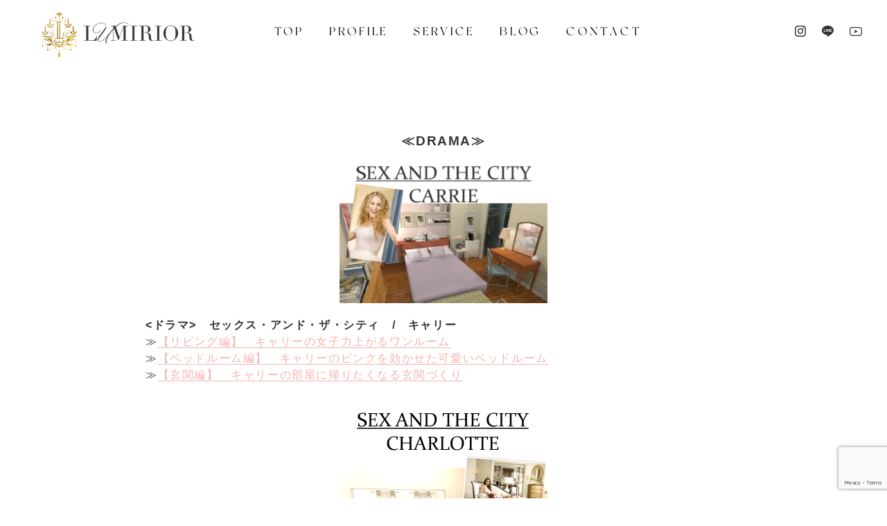

--- FILE ---
content_type: text/html; charset=UTF-8
request_url: https://lumirior.com/page-43/
body_size: 13870
content:
<!DOCTYPE html>
<html lang ="ja">
<head>
<!-- Google Tag Manager -->
<script>(function(w,d,s,l,i){w[l]=w[l]||[];w[l].push({'gtm.start':
new Date().getTime(),event:'gtm.js'});var f=d.getElementsByTagName(s)[0],
j=d.createElement(s),dl=l!='dataLayer'?'&l='+l:'';j.async=true;j.src=
'https://www.googletagmanager.com/gtm.js?id='+i+dl;f.parentNode.insertBefore(j,f);
})(window,document,'script','dataLayer','GTM-5564KF9');</script>
<!-- End Google Tag Manager -->
<meta charset="utf-8">
<meta name="viewport" content="width=device-width, initial-scale=1">
<meta name="keywords" content="">
<meta name="description" content="">
<title>DRAMA・MOVIE | 小野まどかオフィシャルサイト</title>
<!-- グーグルフォントを読み込み -->
<style>
@import url('https://fonts.googleapis.com/css2?family=Cormorant+Garamond:wght@700&display=swap');
</style>
<!-- フォント読み込み -->
<link rel="preload" as='font' href="https://lumirior.com/wp-content/themes/tryfe_thema/fonts/NewYork.woff2" type="font/woff2" crossorigin>
<!-- swiper -->
<link rel="stylesheet" href="https://cdnjs.cloudflare.com/ajax/libs/Swiper/4.5.0/css/swiper.min.css" type="text/css" >

<!-- iconを設定 -->
<!-- <link rel="icon" href="/"> -->

	<title>DRAMA・MOVIE | 小野まどかオフィシャルサイト</title>

		<!-- All in One SEO 4.3.4.1 - aioseo.com -->
		<meta name="description" content="≪DRAMA≫ セックス・アンド・ザ・シティ / キャリー ≫【リビング編】 キャリー" />
		<meta name="robots" content="max-snippet:-1, max-image-preview:large, max-video-preview:-1" />
		<meta name="google-site-verification" content="FHEYaAEfGURTTxAa9ZrX2jqcZo8-truQ5yWaJZnmugw" />
		<link rel="canonical" href="https://lumirior.com/page-43/" />
		<meta name="generator" content="All in One SEO (AIOSEO) 4.3.4.1 " />
		<meta property="og:locale" content="ja_JP" />
		<meta property="og:site_name" content="DRAMA of INTERIOR ～海外ドラマ・映画のおしゃれインテリア術～" />
		<meta property="og:type" content="article" />
		<meta property="og:title" content="DRAMA・MOVIE | 小野まどかオフィシャルサイト" />
		<meta property="og:description" content="≪DRAMA≫ セックス・アンド・ザ・シティ / キャリー ≫【リビング編】 キャリー" />
		<meta property="og:url" content="https://lumirior.com/page-43/" />
		<meta property="fb:admins" content="527158864071997" />
		<meta property="og:image" content="https://lumirior.com/wp-content/uploads/2023/04/thumbnail.jpg" />
		<meta property="og:image:secure_url" content="https://lumirior.com/wp-content/uploads/2023/04/thumbnail.jpg" />
		<meta property="og:image:width" content="1200" />
		<meta property="og:image:height" content="630" />
		<meta property="article:published_time" content="2019-02-20T08:31:56+00:00" />
		<meta property="article:modified_time" content="2026-01-09T07:35:02+00:00" />
		<meta property="article:publisher" content="https://www.facebook.com/pages/Nico-/527158864071997" />
		<meta name="twitter:card" content="summary_large_image" />
		<meta name="twitter:site" content="@ic_madokaono" />
		<meta name="twitter:title" content="DRAMA・MOVIE | 小野まどかオフィシャルサイト" />
		<meta name="twitter:description" content="≪DRAMA≫ セックス・アンド・ザ・シティ / キャリー ≫【リビング編】 キャリー" />
		<meta name="twitter:creator" content="@ic_madokaono" />
		<meta name="twitter:image" content="https://lumirior.com/wp-content/uploads/2023/04/thumbnail.jpg" />
		<script type="application/ld+json" class="aioseo-schema">
			{"@context":"https:\/\/schema.org","@graph":[{"@type":"BreadcrumbList","@id":"https:\/\/lumirior.com\/page-43\/#breadcrumblist","itemListElement":[{"@type":"ListItem","@id":"https:\/\/lumirior.com\/#listItem","position":1,"item":{"@type":"WebPage","@id":"https:\/\/lumirior.com\/","name":"\u30db\u30fc\u30e0","description":"\u6d77\u5916\u30c9\u30e9\u30de\u3084\u6620\u753b\u306b\u51fa\u3066\u304f\u308b\u3001\u304a\u3057\u3083\u308c\u306a\u304a\u90e8\u5c4b\u3001\u30a4\u30f3\u30c6\u30ea\u30a2\u3001\u30e9\u30a4\u30d5\u30b9\u30bf\u30a4\u30eb\u306e\u30d2\u30f3\u30c8\u3092\u3054\u7d39\u4ecb\u3057\u3066\u3044\u307e\u3059\uff01 \u305c\u3072\u3042\u306a\u305f\u306e\u304a\u90e8\u5c4b\u3065\u304f\u308a\u306e\u53c2\u8003\u306b\u3057\u3066\u307f\u3066\u304f\u3060\u3055\u3044\u3002","url":"https:\/\/lumirior.com\/"},"nextItem":"https:\/\/lumirior.com\/page-43\/#listItem"},{"@type":"ListItem","@id":"https:\/\/lumirior.com\/page-43\/#listItem","position":2,"item":{"@type":"WebPage","@id":"https:\/\/lumirior.com\/page-43\/","name":"DRAMA\u30fbMOVIE","description":"\u226aDRAMA\u226b \u30bb\u30c3\u30af\u30b9\u30fb\u30a2\u30f3\u30c9\u30fb\u30b6\u30fb\u30b7\u30c6\u30a3 \/ \u30ad\u30e3\u30ea\u30fc \u226b\u3010\u30ea\u30d3\u30f3\u30b0\u7de8\u3011 \u30ad\u30e3\u30ea\u30fc","url":"https:\/\/lumirior.com\/page-43\/"},"previousItem":"https:\/\/lumirior.com\/#listItem"}]},{"@type":"Organization","@id":"https:\/\/lumirior.com\/#organization","name":"\u5c0f\u91ce\u307e\u3069\u304b\u30aa\u30d5\u30a3\u30b7\u30e3\u30eb\u30b5\u30a4\u30c8","url":"https:\/\/lumirior.com\/","sameAs":["https:\/\/www.facebook.com\/pages\/Nico-\/527158864071997","https:\/\/twitter.com\/ic_madokaono"]},{"@type":"WebPage","@id":"https:\/\/lumirior.com\/page-43\/#webpage","url":"https:\/\/lumirior.com\/page-43\/","name":"DRAMA\u30fbMOVIE | \u5c0f\u91ce\u307e\u3069\u304b\u30aa\u30d5\u30a3\u30b7\u30e3\u30eb\u30b5\u30a4\u30c8","description":"\u226aDRAMA\u226b \u30bb\u30c3\u30af\u30b9\u30fb\u30a2\u30f3\u30c9\u30fb\u30b6\u30fb\u30b7\u30c6\u30a3 \/ \u30ad\u30e3\u30ea\u30fc \u226b\u3010\u30ea\u30d3\u30f3\u30b0\u7de8\u3011 \u30ad\u30e3\u30ea\u30fc","inLanguage":"ja","isPartOf":{"@id":"https:\/\/lumirior.com\/#website"},"breadcrumb":{"@id":"https:\/\/lumirior.com\/page-43\/#breadcrumblist"},"image":{"@type":"ImageObject","url":"https:\/\/lumirior.com\/wp-content\/uploads\/2018\/11\/\u30c9\u30e9\u30de\u4e00\u89a7.png","@id":"https:\/\/lumirior.com\/#mainImage","width":640,"height":466},"primaryImageOfPage":{"@id":"https:\/\/lumirior.com\/page-43\/#mainImage"},"datePublished":"2019-02-20T08:31:56+09:00","dateModified":"2026-01-09T07:35:02+09:00"},{"@type":"WebSite","@id":"https:\/\/lumirior.com\/#website","url":"https:\/\/lumirior.com\/","name":"\u5c0f\u91ce\u307e\u3069\u304b\u30aa\u30d5\u30a3\u30b7\u30e3\u30eb\u30b5\u30a4\u30c8","description":"\u30a4\u30f3\u30c6\u30ea\u30a2\u30b3\u30fc\u30c7\u30a3\u30cd\u30fc\u30bf\u30fc\u5c0f\u91ce\u307e\u3069\u304b\u306e\u30aa\u30d5\u30a3\u30b7\u30e3\u30eb\u30b5\u30a4\u30c8\u3067\u3059\u3002\u4f1a\u793e\u306b\u7e1b\u3089\u308c\u306a\u3044\u81ea\u7531\u306a\u50cd\u304d\u65b9\u3092\u3057\u305f\u3044\u3001\u4ed5\u4e8b\u3082\u5bb6\u5ead\u3082\u4e21\u7acb\u3057\u305f\u3044\u3068\u3044\u3046\u5973\u6027\u306e\u305f\u3081\u306b\u3001\u672a\u7d4c\u9a13\u304b\u3089\u3067\u3082\u30d5\u30ea\u30fc\u306e\u30a4\u30f3\u30c6\u30ea\u30a2\u30b3\u30fc\u30c7\u30a3\u30cd\u30fc\u30bf\u30fc\u306b\u306a\u308b\u65b9\u6cd5\u3092\u767a\u4fe1\u3057\u3066\u3044\u307e\u3059\u3002","inLanguage":"ja","publisher":{"@id":"https:\/\/lumirior.com\/#organization"}}]}
		</script>
		<!-- All in One SEO -->

<link rel='dns-prefetch' href='//ajax.googleapis.com' />
<link rel='dns-prefetch' href='//c0.wp.com' />
<link rel="alternate" type="application/rss+xml" title="小野まどかオフィシャルサイト &raquo; フィード" href="https://lumirior.com/feed/" />
<link rel="alternate" type="application/rss+xml" title="小野まどかオフィシャルサイト &raquo; コメントフィード" href="https://lumirior.com/comments/feed/" />
<link rel="alternate" type="application/rss+xml" title="小野まどかオフィシャルサイト &raquo; DRAMA・MOVIE のコメントのフィード" href="https://lumirior.com/page-43/feed/" />
<script type="text/javascript">
window._wpemojiSettings = {"baseUrl":"https:\/\/s.w.org\/images\/core\/emoji\/14.0.0\/72x72\/","ext":".png","svgUrl":"https:\/\/s.w.org\/images\/core\/emoji\/14.0.0\/svg\/","svgExt":".svg","source":{"concatemoji":"https:\/\/lumirior.com\/wp-includes\/js\/wp-emoji-release.min.js?ver=6.2.8"}};
/*! This file is auto-generated */
!function(e,a,t){var n,r,o,i=a.createElement("canvas"),p=i.getContext&&i.getContext("2d");function s(e,t){p.clearRect(0,0,i.width,i.height),p.fillText(e,0,0);e=i.toDataURL();return p.clearRect(0,0,i.width,i.height),p.fillText(t,0,0),e===i.toDataURL()}function c(e){var t=a.createElement("script");t.src=e,t.defer=t.type="text/javascript",a.getElementsByTagName("head")[0].appendChild(t)}for(o=Array("flag","emoji"),t.supports={everything:!0,everythingExceptFlag:!0},r=0;r<o.length;r++)t.supports[o[r]]=function(e){if(p&&p.fillText)switch(p.textBaseline="top",p.font="600 32px Arial",e){case"flag":return s("\ud83c\udff3\ufe0f\u200d\u26a7\ufe0f","\ud83c\udff3\ufe0f\u200b\u26a7\ufe0f")?!1:!s("\ud83c\uddfa\ud83c\uddf3","\ud83c\uddfa\u200b\ud83c\uddf3")&&!s("\ud83c\udff4\udb40\udc67\udb40\udc62\udb40\udc65\udb40\udc6e\udb40\udc67\udb40\udc7f","\ud83c\udff4\u200b\udb40\udc67\u200b\udb40\udc62\u200b\udb40\udc65\u200b\udb40\udc6e\u200b\udb40\udc67\u200b\udb40\udc7f");case"emoji":return!s("\ud83e\udef1\ud83c\udffb\u200d\ud83e\udef2\ud83c\udfff","\ud83e\udef1\ud83c\udffb\u200b\ud83e\udef2\ud83c\udfff")}return!1}(o[r]),t.supports.everything=t.supports.everything&&t.supports[o[r]],"flag"!==o[r]&&(t.supports.everythingExceptFlag=t.supports.everythingExceptFlag&&t.supports[o[r]]);t.supports.everythingExceptFlag=t.supports.everythingExceptFlag&&!t.supports.flag,t.DOMReady=!1,t.readyCallback=function(){t.DOMReady=!0},t.supports.everything||(n=function(){t.readyCallback()},a.addEventListener?(a.addEventListener("DOMContentLoaded",n,!1),e.addEventListener("load",n,!1)):(e.attachEvent("onload",n),a.attachEvent("onreadystatechange",function(){"complete"===a.readyState&&t.readyCallback()})),(e=t.source||{}).concatemoji?c(e.concatemoji):e.wpemoji&&e.twemoji&&(c(e.twemoji),c(e.wpemoji)))}(window,document,window._wpemojiSettings);
</script>
<style type="text/css">
img.wp-smiley,
img.emoji {
	display: inline !important;
	border: none !important;
	box-shadow: none !important;
	height: 1em !important;
	width: 1em !important;
	margin: 0 0.07em !important;
	vertical-align: -0.1em !important;
	background: none !important;
	padding: 0 !important;
}
</style>
	<link rel='stylesheet' id='sbi_styles-css' href='https://lumirior.com/wp-content/plugins/instagram-feed-pro/css/sbi-styles.min.css?ver=5.12' type='text/css' media='all' />
<link rel='stylesheet' id='wp-block-library-css' href='https://c0.wp.com/c/6.2.8/wp-includes/css/dist/block-library/style.min.css' type='text/css' media='all' />
<style id='wp-block-library-inline-css' type='text/css'>
.has-text-align-justify{text-align:justify;}
</style>
<link rel='stylesheet' id='classic-theme-styles-css' href='https://c0.wp.com/c/6.2.8/wp-includes/css/classic-themes.min.css' type='text/css' media='all' />
<style id='global-styles-inline-css' type='text/css'>
body{--wp--preset--color--black: #000000;--wp--preset--color--cyan-bluish-gray: #abb8c3;--wp--preset--color--white: #ffffff;--wp--preset--color--pale-pink: #f78da7;--wp--preset--color--vivid-red: #cf2e2e;--wp--preset--color--luminous-vivid-orange: #ff6900;--wp--preset--color--luminous-vivid-amber: #fcb900;--wp--preset--color--light-green-cyan: #7bdcb5;--wp--preset--color--vivid-green-cyan: #00d084;--wp--preset--color--pale-cyan-blue: #8ed1fc;--wp--preset--color--vivid-cyan-blue: #0693e3;--wp--preset--color--vivid-purple: #9b51e0;--wp--preset--gradient--vivid-cyan-blue-to-vivid-purple: linear-gradient(135deg,rgba(6,147,227,1) 0%,rgb(155,81,224) 100%);--wp--preset--gradient--light-green-cyan-to-vivid-green-cyan: linear-gradient(135deg,rgb(122,220,180) 0%,rgb(0,208,130) 100%);--wp--preset--gradient--luminous-vivid-amber-to-luminous-vivid-orange: linear-gradient(135deg,rgba(252,185,0,1) 0%,rgba(255,105,0,1) 100%);--wp--preset--gradient--luminous-vivid-orange-to-vivid-red: linear-gradient(135deg,rgba(255,105,0,1) 0%,rgb(207,46,46) 100%);--wp--preset--gradient--very-light-gray-to-cyan-bluish-gray: linear-gradient(135deg,rgb(238,238,238) 0%,rgb(169,184,195) 100%);--wp--preset--gradient--cool-to-warm-spectrum: linear-gradient(135deg,rgb(74,234,220) 0%,rgb(151,120,209) 20%,rgb(207,42,186) 40%,rgb(238,44,130) 60%,rgb(251,105,98) 80%,rgb(254,248,76) 100%);--wp--preset--gradient--blush-light-purple: linear-gradient(135deg,rgb(255,206,236) 0%,rgb(152,150,240) 100%);--wp--preset--gradient--blush-bordeaux: linear-gradient(135deg,rgb(254,205,165) 0%,rgb(254,45,45) 50%,rgb(107,0,62) 100%);--wp--preset--gradient--luminous-dusk: linear-gradient(135deg,rgb(255,203,112) 0%,rgb(199,81,192) 50%,rgb(65,88,208) 100%);--wp--preset--gradient--pale-ocean: linear-gradient(135deg,rgb(255,245,203) 0%,rgb(182,227,212) 50%,rgb(51,167,181) 100%);--wp--preset--gradient--electric-grass: linear-gradient(135deg,rgb(202,248,128) 0%,rgb(113,206,126) 100%);--wp--preset--gradient--midnight: linear-gradient(135deg,rgb(2,3,129) 0%,rgb(40,116,252) 100%);--wp--preset--duotone--dark-grayscale: url('#wp-duotone-dark-grayscale');--wp--preset--duotone--grayscale: url('#wp-duotone-grayscale');--wp--preset--duotone--purple-yellow: url('#wp-duotone-purple-yellow');--wp--preset--duotone--blue-red: url('#wp-duotone-blue-red');--wp--preset--duotone--midnight: url('#wp-duotone-midnight');--wp--preset--duotone--magenta-yellow: url('#wp-duotone-magenta-yellow');--wp--preset--duotone--purple-green: url('#wp-duotone-purple-green');--wp--preset--duotone--blue-orange: url('#wp-duotone-blue-orange');--wp--preset--font-size--small: 13px;--wp--preset--font-size--medium: 20px;--wp--preset--font-size--large: 36px;--wp--preset--font-size--x-large: 42px;--wp--preset--spacing--20: 0.44rem;--wp--preset--spacing--30: 0.67rem;--wp--preset--spacing--40: 1rem;--wp--preset--spacing--50: 1.5rem;--wp--preset--spacing--60: 2.25rem;--wp--preset--spacing--70: 3.38rem;--wp--preset--spacing--80: 5.06rem;--wp--preset--shadow--natural: 6px 6px 9px rgba(0, 0, 0, 0.2);--wp--preset--shadow--deep: 12px 12px 50px rgba(0, 0, 0, 0.4);--wp--preset--shadow--sharp: 6px 6px 0px rgba(0, 0, 0, 0.2);--wp--preset--shadow--outlined: 6px 6px 0px -3px rgba(255, 255, 255, 1), 6px 6px rgba(0, 0, 0, 1);--wp--preset--shadow--crisp: 6px 6px 0px rgba(0, 0, 0, 1);}:where(.is-layout-flex){gap: 0.5em;}body .is-layout-flow > .alignleft{float: left;margin-inline-start: 0;margin-inline-end: 2em;}body .is-layout-flow > .alignright{float: right;margin-inline-start: 2em;margin-inline-end: 0;}body .is-layout-flow > .aligncenter{margin-left: auto !important;margin-right: auto !important;}body .is-layout-constrained > .alignleft{float: left;margin-inline-start: 0;margin-inline-end: 2em;}body .is-layout-constrained > .alignright{float: right;margin-inline-start: 2em;margin-inline-end: 0;}body .is-layout-constrained > .aligncenter{margin-left: auto !important;margin-right: auto !important;}body .is-layout-constrained > :where(:not(.alignleft):not(.alignright):not(.alignfull)){max-width: var(--wp--style--global--content-size);margin-left: auto !important;margin-right: auto !important;}body .is-layout-constrained > .alignwide{max-width: var(--wp--style--global--wide-size);}body .is-layout-flex{display: flex;}body .is-layout-flex{flex-wrap: wrap;align-items: center;}body .is-layout-flex > *{margin: 0;}:where(.wp-block-columns.is-layout-flex){gap: 2em;}.has-black-color{color: var(--wp--preset--color--black) !important;}.has-cyan-bluish-gray-color{color: var(--wp--preset--color--cyan-bluish-gray) !important;}.has-white-color{color: var(--wp--preset--color--white) !important;}.has-pale-pink-color{color: var(--wp--preset--color--pale-pink) !important;}.has-vivid-red-color{color: var(--wp--preset--color--vivid-red) !important;}.has-luminous-vivid-orange-color{color: var(--wp--preset--color--luminous-vivid-orange) !important;}.has-luminous-vivid-amber-color{color: var(--wp--preset--color--luminous-vivid-amber) !important;}.has-light-green-cyan-color{color: var(--wp--preset--color--light-green-cyan) !important;}.has-vivid-green-cyan-color{color: var(--wp--preset--color--vivid-green-cyan) !important;}.has-pale-cyan-blue-color{color: var(--wp--preset--color--pale-cyan-blue) !important;}.has-vivid-cyan-blue-color{color: var(--wp--preset--color--vivid-cyan-blue) !important;}.has-vivid-purple-color{color: var(--wp--preset--color--vivid-purple) !important;}.has-black-background-color{background-color: var(--wp--preset--color--black) !important;}.has-cyan-bluish-gray-background-color{background-color: var(--wp--preset--color--cyan-bluish-gray) !important;}.has-white-background-color{background-color: var(--wp--preset--color--white) !important;}.has-pale-pink-background-color{background-color: var(--wp--preset--color--pale-pink) !important;}.has-vivid-red-background-color{background-color: var(--wp--preset--color--vivid-red) !important;}.has-luminous-vivid-orange-background-color{background-color: var(--wp--preset--color--luminous-vivid-orange) !important;}.has-luminous-vivid-amber-background-color{background-color: var(--wp--preset--color--luminous-vivid-amber) !important;}.has-light-green-cyan-background-color{background-color: var(--wp--preset--color--light-green-cyan) !important;}.has-vivid-green-cyan-background-color{background-color: var(--wp--preset--color--vivid-green-cyan) !important;}.has-pale-cyan-blue-background-color{background-color: var(--wp--preset--color--pale-cyan-blue) !important;}.has-vivid-cyan-blue-background-color{background-color: var(--wp--preset--color--vivid-cyan-blue) !important;}.has-vivid-purple-background-color{background-color: var(--wp--preset--color--vivid-purple) !important;}.has-black-border-color{border-color: var(--wp--preset--color--black) !important;}.has-cyan-bluish-gray-border-color{border-color: var(--wp--preset--color--cyan-bluish-gray) !important;}.has-white-border-color{border-color: var(--wp--preset--color--white) !important;}.has-pale-pink-border-color{border-color: var(--wp--preset--color--pale-pink) !important;}.has-vivid-red-border-color{border-color: var(--wp--preset--color--vivid-red) !important;}.has-luminous-vivid-orange-border-color{border-color: var(--wp--preset--color--luminous-vivid-orange) !important;}.has-luminous-vivid-amber-border-color{border-color: var(--wp--preset--color--luminous-vivid-amber) !important;}.has-light-green-cyan-border-color{border-color: var(--wp--preset--color--light-green-cyan) !important;}.has-vivid-green-cyan-border-color{border-color: var(--wp--preset--color--vivid-green-cyan) !important;}.has-pale-cyan-blue-border-color{border-color: var(--wp--preset--color--pale-cyan-blue) !important;}.has-vivid-cyan-blue-border-color{border-color: var(--wp--preset--color--vivid-cyan-blue) !important;}.has-vivid-purple-border-color{border-color: var(--wp--preset--color--vivid-purple) !important;}.has-vivid-cyan-blue-to-vivid-purple-gradient-background{background: var(--wp--preset--gradient--vivid-cyan-blue-to-vivid-purple) !important;}.has-light-green-cyan-to-vivid-green-cyan-gradient-background{background: var(--wp--preset--gradient--light-green-cyan-to-vivid-green-cyan) !important;}.has-luminous-vivid-amber-to-luminous-vivid-orange-gradient-background{background: var(--wp--preset--gradient--luminous-vivid-amber-to-luminous-vivid-orange) !important;}.has-luminous-vivid-orange-to-vivid-red-gradient-background{background: var(--wp--preset--gradient--luminous-vivid-orange-to-vivid-red) !important;}.has-very-light-gray-to-cyan-bluish-gray-gradient-background{background: var(--wp--preset--gradient--very-light-gray-to-cyan-bluish-gray) !important;}.has-cool-to-warm-spectrum-gradient-background{background: var(--wp--preset--gradient--cool-to-warm-spectrum) !important;}.has-blush-light-purple-gradient-background{background: var(--wp--preset--gradient--blush-light-purple) !important;}.has-blush-bordeaux-gradient-background{background: var(--wp--preset--gradient--blush-bordeaux) !important;}.has-luminous-dusk-gradient-background{background: var(--wp--preset--gradient--luminous-dusk) !important;}.has-pale-ocean-gradient-background{background: var(--wp--preset--gradient--pale-ocean) !important;}.has-electric-grass-gradient-background{background: var(--wp--preset--gradient--electric-grass) !important;}.has-midnight-gradient-background{background: var(--wp--preset--gradient--midnight) !important;}.has-small-font-size{font-size: var(--wp--preset--font-size--small) !important;}.has-medium-font-size{font-size: var(--wp--preset--font-size--medium) !important;}.has-large-font-size{font-size: var(--wp--preset--font-size--large) !important;}.has-x-large-font-size{font-size: var(--wp--preset--font-size--x-large) !important;}
.wp-block-navigation a:where(:not(.wp-element-button)){color: inherit;}
:where(.wp-block-columns.is-layout-flex){gap: 2em;}
.wp-block-pullquote{font-size: 1.5em;line-height: 1.6;}
</style>
<link rel='stylesheet' id='contact-form-7-css' href='https://lumirior.com/wp-content/plugins/contact-form-7/includes/css/styles.css?ver=5.7.6' type='text/css' media='all' />
<link rel='stylesheet' id='st-af-cpt-css' href='https://lumirior.com/wp-content/plugins/st-af-cpt/assets/css/style.css?ver=1.0.0' type='text/css' media='all' />
<link rel='stylesheet' id='whats-new-style-css' href='https://lumirior.com/wp-content/plugins/whats-new-genarator/whats-new.css?ver=2.0.2' type='text/css' media='all' />
<link rel='stylesheet' id='wp-show-posts-css' href='https://lumirior.com/wp-content/plugins/wp-show-posts/css/wp-show-posts-min.css?ver=1.1.3' type='text/css' media='all' />
<link rel='stylesheet' id='wpt-twitter-feed-css' href='https://lumirior.com/wp-content/plugins/wp-to-twitter/css/twitter-feed.css?ver=6.2.8' type='text/css' media='all' />
<link rel='stylesheet' id='media_wp-style-css' href='https://lumirior.com/wp-content/themes/tryfe_thema/style.css?ver=6.2.8' type='text/css' media='all' />
<link rel='stylesheet' id='my_style1-css' href='https://lumirior.com/wp-content/themes/tryfe_thema/style.css?ver=1.0' type='text/css' media='all' />
<link rel='stylesheet' id='my_reset-css' href='https://lumirior.com/wp-content/themes/tryfe_thema/css/reset.css?ver=1.0' type='text/css' media='all' />
<link rel='stylesheet' id='my_base-css' href='https://lumirior.com/wp-content/themes/tryfe_thema/css/base.css?ver=1.0' type='text/css' media='all' />
<link rel='stylesheet' id='my_header-css' href='https://lumirior.com/wp-content/themes/tryfe_thema/css/header.css?ver=1.0' type='text/css' media='all' />
<link rel='stylesheet' id='my_contact-css' href='https://lumirior.com/wp-content/themes/tryfe_thema/css/contact.css?ver=1.0' type='text/css' media='all' />
<link rel='stylesheet' id='my_js-css' href='https://lumirior.com/wp-content/themes/tryfe_thema/css/js.css?ver=1.0' type='text/css' media='all' />
<link rel='stylesheet' id='my_add-css' href='https://lumirior.com/wp-content/themes/tryfe_thema/css/add.css?ver=1.0' type='text/css' media='all' />
<link rel='stylesheet' id='my_scss-css' href='https://lumirior.com/wp-content/themes/tryfe_thema/_scss/style.css?ver=1.0' type='text/css' media='all' />
<link rel='stylesheet' id='my_css-css' href='https://lumirior.com/wp-content/themes/tryfe_thema/assets/css/style.css?ver=1.0.1' type='text/css' media='all' />
<link rel='stylesheet' id='jetpack_css-css' href='https://c0.wp.com/p/jetpack/9.4.4/css/jetpack.css' type='text/css' media='all' />
<script type='text/javascript' src='https://ajax.googleapis.com/ajax/libs/jquery/1.11.3/jquery.min.js?ver=6.2.8' id='jquery-js'></script>
<link rel="https://api.w.org/" href="https://lumirior.com/wp-json/" /><link rel="alternate" type="application/json" href="https://lumirior.com/wp-json/wp/v2/pages/43" /><link rel="EditURI" type="application/rsd+xml" title="RSD" href="https://lumirior.com/xmlrpc.php?rsd" />
<link rel="wlwmanifest" type="application/wlwmanifest+xml" href="https://lumirior.com/wp-includes/wlwmanifest.xml" />
<meta name="generator" content="WordPress 6.2.8" />
<link rel='shortlink' href='https://lumirior.com/?p=43' />
<link rel="alternate" type="application/json+oembed" href="https://lumirior.com/wp-json/oembed/1.0/embed?url=https%3A%2F%2Flumirior.com%2Fpage-43%2F" />
<link rel="alternate" type="text/xml+oembed" href="https://lumirior.com/wp-json/oembed/1.0/embed?url=https%3A%2F%2Flumirior.com%2Fpage-43%2F&#038;format=xml" />
<meta name="cdp-version" content="1.4.6" /><!-- start Simple Custom CSS and JS -->
<style type="text/css">

CSSコードを追加

例:
.example {
    color: red;
}

CSS の知識に磨きをかけるためにご覧ください。
http://www.w3schools.com/css/css_syntax.asp

コメント終わり */ 

</style>
<!-- end Simple Custom CSS and JS -->
<style type="text/css" media="screen"></style><style type='text/css'>img#wpstats{display:none}</style><link rel="icon" href="https://lumirior.com/wp-content/uploads/2023/04/cropped-favicon-32x32.jpg" sizes="32x32" />
<link rel="icon" href="https://lumirior.com/wp-content/uploads/2023/04/cropped-favicon-192x192.jpg" sizes="192x192" />
<link rel="apple-touch-icon" href="https://lumirior.com/wp-content/uploads/2023/04/cropped-favicon-180x180.jpg" />
<meta name="msapplication-TileImage" content="https://lumirior.com/wp-content/uploads/2023/04/cropped-favicon-270x270.jpg" />
		<style type="text/css" id="wp-custom-css">
			.law_list{
    margin: 0 3% 0 1%;
  }
  .law_list dt{
    font-weight: bold;
    border-bottom: 1px solid #E2E7F3;
  }
  .law_list dd{
    padding: 4px 0 16px;
  }
  @media (max-width: 640px) {
    .law_list{
      font-size: 14px;
			  margin: 0 20px;
    }
  }


/* MyASPフォームの「確認する」をボタン化 */
.myForm .form_input_submit input[type="submit"]{
  display:inline-block;
  padding:14px 22px;
  border-radius:8px;
  border:1px solid #111;
  background:#111;
  color:#fff;
  font-weight:700;
  cursor:pointer;
  -webkit-appearance:none;
  appearance:none;
}
.myForm .form_input_submit input[type="submit"]:hover{
  opacity:.9;
}

/* ===== MyASP フォーム：ラベルと入力欄の間を詰める（スマホ） ===== */
@media (max-width: 768px){

  /* 入力1ブロック全体 */
  #UserItemForm .input_unit{
    margin-bottom: 8px !important;
  }

  /* 左カラム（ラベル側） */
  #UserItemForm .my_left{
    margin-bottom: 2px !important;
    padding-bottom: 0 !important;
  }

  /* ラベル */
  #UserItemForm .label_frame{
    margin-bottom: 2px !important;
    padding-bottom: 0 !important;
  }

  #UserItemForm label{
    display: block !important;
    margin-bottom: 2px !important;
    line-height: 1.2 !important;
    font-size: 13px !important;
  }

  /* 右カラム（入力欄側） */
  #UserItemForm .my_right{
    margin-top: 0 !important;
    padding-top: 0 !important;
  }

  /* テキスト入力 */
  #UserItemForm input[type="text"]{
    margin-top: 0 !important;
    height: 38px !important;
    padding: 6px 10px !important;
    font-size: 16px !important;
  }

}


/* ===== MyASPフォーム：項目ごとの間を詰める（スマホ） ===== */
@media (max-width: 768px){

  #UserItemForm .input_unit{
    margin-bottom: 6px !important;
  }

  #UserItemForm .input_unit:last-of-type{
    margin-bottom: 10px !important;
  }

  #UserItemForm .label_frame{
    margin-bottom: 2px !important;
  }

  #UserItemForm input[type="text"]{
    margin-bottom: 0 !important;
  }
}


/* ===== MyASPフォーム：スマホで間を強制的に詰める（最強版） ===== */
@media (max-width: 768px){



  /* 項目ブロックそのものの上下を潰す（姓/名/メールの間） */
  #UserItemForm .input.text.input_unit.required,
  #UserItemForm .input.text.input_unit{
    margin: 4px 0 !important;
    padding: 0 !important;
  }

  /* ラベル側・入力側のカラム自体の余白を潰す */
  #UserItemForm .my_column,
  #UserItemForm .my_left,
  #UserItemForm .my_right{
    margin: 0 !important;
    padding: 0 !important;
  }

  /* ラベル枠の下の余白を潰す（ラベル→入力の間） */
  #UserItemForm .label_frame{
    margin: 0 0 2px 0 !important;
    padding: 0 !important;
  }

  #UserItemForm label{
    margin: 0 !important;
    padding: 0 !important;
    line-height: 1.2 !important;
    font-size: 13px !important;
    display: block !important;
  }

  /* 入力欄の余白を潰す */
  #UserItemForm input[type="text"]{
    margin: 0 !important;
    height: 36px !important;
    padding: 6px 10px !important;
    font-size: 16px !important; /* iPhone拡大防止 */
    box-sizing: border-box !important;
  }

  /* ボタン上の余白を詰める */
#UserItemForm .form_input_submit{
  margin-top: 20px !important;
}


/* メールアドレス入力欄とボタンの間だけ余白を足す（確実） */
@media (max-width: 768px){
  #Usermail{
    margin-bottom: 16px !important;
  }
}


		</style>
		
<!-- LINEHEIGHT_TEST_2026 -->
<style>

    .single-post .single-post-content p,
    .single-post article p,
    .single-post .post p,
    .single-post .entry-content p {
      line-height: 1.6 !important;
      margin-bottom: 0.9em !important;
    }
  </style>
<!-- Google tag (gtag.js) -->
<script async src="https://www.googletagmanager.com/gtag/js?id=G-P7LF2540XG"></script>
<script>
  window.dataLayer = window.dataLayer || [];
  function gtag(){dataLayer.push(arguments);}
  gtag('js', new Date());

  gtag('config', 'G-P7LF2540XG');
</script>
</head>

<!-- 以下 Tryfeテーマ  -->
<body class="page-template-default page page-id-43 elementor-default elementor-kit-8427">
<svg xmlns="http://www.w3.org/2000/svg" viewBox="0 0 0 0" width="0" height="0" focusable="false" role="none" style="visibility: hidden; position: absolute; left: -9999px; overflow: hidden;" ><defs><filter id="wp-duotone-dark-grayscale"><feColorMatrix color-interpolation-filters="sRGB" type="matrix" values=" .299 .587 .114 0 0 .299 .587 .114 0 0 .299 .587 .114 0 0 .299 .587 .114 0 0 " /><feComponentTransfer color-interpolation-filters="sRGB" ><feFuncR type="table" tableValues="0 0.49803921568627" /><feFuncG type="table" tableValues="0 0.49803921568627" /><feFuncB type="table" tableValues="0 0.49803921568627" /><feFuncA type="table" tableValues="1 1" /></feComponentTransfer><feComposite in2="SourceGraphic" operator="in" /></filter></defs></svg><svg xmlns="http://www.w3.org/2000/svg" viewBox="0 0 0 0" width="0" height="0" focusable="false" role="none" style="visibility: hidden; position: absolute; left: -9999px; overflow: hidden;" ><defs><filter id="wp-duotone-grayscale"><feColorMatrix color-interpolation-filters="sRGB" type="matrix" values=" .299 .587 .114 0 0 .299 .587 .114 0 0 .299 .587 .114 0 0 .299 .587 .114 0 0 " /><feComponentTransfer color-interpolation-filters="sRGB" ><feFuncR type="table" tableValues="0 1" /><feFuncG type="table" tableValues="0 1" /><feFuncB type="table" tableValues="0 1" /><feFuncA type="table" tableValues="1 1" /></feComponentTransfer><feComposite in2="SourceGraphic" operator="in" /></filter></defs></svg><svg xmlns="http://www.w3.org/2000/svg" viewBox="0 0 0 0" width="0" height="0" focusable="false" role="none" style="visibility: hidden; position: absolute; left: -9999px; overflow: hidden;" ><defs><filter id="wp-duotone-purple-yellow"><feColorMatrix color-interpolation-filters="sRGB" type="matrix" values=" .299 .587 .114 0 0 .299 .587 .114 0 0 .299 .587 .114 0 0 .299 .587 .114 0 0 " /><feComponentTransfer color-interpolation-filters="sRGB" ><feFuncR type="table" tableValues="0.54901960784314 0.98823529411765" /><feFuncG type="table" tableValues="0 1" /><feFuncB type="table" tableValues="0.71764705882353 0.25490196078431" /><feFuncA type="table" tableValues="1 1" /></feComponentTransfer><feComposite in2="SourceGraphic" operator="in" /></filter></defs></svg><svg xmlns="http://www.w3.org/2000/svg" viewBox="0 0 0 0" width="0" height="0" focusable="false" role="none" style="visibility: hidden; position: absolute; left: -9999px; overflow: hidden;" ><defs><filter id="wp-duotone-blue-red"><feColorMatrix color-interpolation-filters="sRGB" type="matrix" values=" .299 .587 .114 0 0 .299 .587 .114 0 0 .299 .587 .114 0 0 .299 .587 .114 0 0 " /><feComponentTransfer color-interpolation-filters="sRGB" ><feFuncR type="table" tableValues="0 1" /><feFuncG type="table" tableValues="0 0.27843137254902" /><feFuncB type="table" tableValues="0.5921568627451 0.27843137254902" /><feFuncA type="table" tableValues="1 1" /></feComponentTransfer><feComposite in2="SourceGraphic" operator="in" /></filter></defs></svg><svg xmlns="http://www.w3.org/2000/svg" viewBox="0 0 0 0" width="0" height="0" focusable="false" role="none" style="visibility: hidden; position: absolute; left: -9999px; overflow: hidden;" ><defs><filter id="wp-duotone-midnight"><feColorMatrix color-interpolation-filters="sRGB" type="matrix" values=" .299 .587 .114 0 0 .299 .587 .114 0 0 .299 .587 .114 0 0 .299 .587 .114 0 0 " /><feComponentTransfer color-interpolation-filters="sRGB" ><feFuncR type="table" tableValues="0 0" /><feFuncG type="table" tableValues="0 0.64705882352941" /><feFuncB type="table" tableValues="0 1" /><feFuncA type="table" tableValues="1 1" /></feComponentTransfer><feComposite in2="SourceGraphic" operator="in" /></filter></defs></svg><svg xmlns="http://www.w3.org/2000/svg" viewBox="0 0 0 0" width="0" height="0" focusable="false" role="none" style="visibility: hidden; position: absolute; left: -9999px; overflow: hidden;" ><defs><filter id="wp-duotone-magenta-yellow"><feColorMatrix color-interpolation-filters="sRGB" type="matrix" values=" .299 .587 .114 0 0 .299 .587 .114 0 0 .299 .587 .114 0 0 .299 .587 .114 0 0 " /><feComponentTransfer color-interpolation-filters="sRGB" ><feFuncR type="table" tableValues="0.78039215686275 1" /><feFuncG type="table" tableValues="0 0.94901960784314" /><feFuncB type="table" tableValues="0.35294117647059 0.47058823529412" /><feFuncA type="table" tableValues="1 1" /></feComponentTransfer><feComposite in2="SourceGraphic" operator="in" /></filter></defs></svg><svg xmlns="http://www.w3.org/2000/svg" viewBox="0 0 0 0" width="0" height="0" focusable="false" role="none" style="visibility: hidden; position: absolute; left: -9999px; overflow: hidden;" ><defs><filter id="wp-duotone-purple-green"><feColorMatrix color-interpolation-filters="sRGB" type="matrix" values=" .299 .587 .114 0 0 .299 .587 .114 0 0 .299 .587 .114 0 0 .299 .587 .114 0 0 " /><feComponentTransfer color-interpolation-filters="sRGB" ><feFuncR type="table" tableValues="0.65098039215686 0.40392156862745" /><feFuncG type="table" tableValues="0 1" /><feFuncB type="table" tableValues="0.44705882352941 0.4" /><feFuncA type="table" tableValues="1 1" /></feComponentTransfer><feComposite in2="SourceGraphic" operator="in" /></filter></defs></svg><svg xmlns="http://www.w3.org/2000/svg" viewBox="0 0 0 0" width="0" height="0" focusable="false" role="none" style="visibility: hidden; position: absolute; left: -9999px; overflow: hidden;" ><defs><filter id="wp-duotone-blue-orange"><feColorMatrix color-interpolation-filters="sRGB" type="matrix" values=" .299 .587 .114 0 0 .299 .587 .114 0 0 .299 .587 .114 0 0 .299 .587 .114 0 0 " /><feComponentTransfer color-interpolation-filters="sRGB" ><feFuncR type="table" tableValues="0.098039215686275 1" /><feFuncG type="table" tableValues="0 0.66274509803922" /><feFuncB type="table" tableValues="0.84705882352941 0.41960784313725" /><feFuncA type="table" tableValues="1 1" /></feComponentTransfer><feComposite in2="SourceGraphic" operator="in" /></filter></defs></svg><!-- Google Tag Manager (noscript) -->
<noscript><iframe src="https://www.googletagmanager.com/ns.html?id=GTM-5564KF9"
height="0" width="0" style="display:none;visibility:hidden"></iframe></noscript>
<!-- End Google Tag Manager (noscript) -->
<div class="wrapper">
    <div class="head-space"></div><!-- 追従ヘッダーの高さ保持 -->
    <!-- ヘッダー pc -->
        <header class="header pc page">
            <!------------------------------ 
        これより下は不要であれば書き換え可能です
        -------------------------------->
        <div class="header__inner">
            <div class="header-wrap">
                <!-- ヘッダーロゴ 差し替え必要 -->
                <h1 class="header-logo">
                    <a class="" href="https://lumirior.com/"><img src="https://lumirior.com/wp-content/themes/tryfe_thema/img/_logo@2x.png" alt="ロゴ"></a>
                </h1>
                <!-- /ヘッダーロゴ -->
                <!-- ヘッダーメニュー メニュー項目差し替え必要 -->
                <ul class="header-list">
                    <li class="header-item header-item-1">
                        <a href="https://lumirior.com/">TOP</a>
                    </li>
                    <li class="header-item header-item-2">
                        <a href="https://lumirior.com/profile">PROFILE</a>
                    </li>
                    <li class="header-item header-item-3">
                        <a href="https://lumirior.com/#service">SERVICE</a>
                    </li>
                    <li class="header-item header-item-4">
                        <a href="https://lumirior.com/blog">BLOG</a>
                    </li>
                    <li class="header-item header-item-5">
                        <a href="https://lumirior.com/contact">CONTACT</a>
                    </li>
                </ul>
                <div class="header-iconbox">
                    <ul class="header-icon__list u-d-f">
                        <li class="header-icon__item">
                            <a href="https://www.instagram.com/madokaono/" target="_blank" class="-instagram">
                                <img src="https://lumirior.com/wp-content/themes/tryfe_thema/img/_Hig@2x.png" alt="" >
                            </a>
                        </li>
                        <li class="header-icon__item">
                            <a href="https://line.me/R/ti/p/@677kxbyv" target="_blank" class="-line">
                                <img src="https://lumirior.com/wp-content/themes/tryfe_thema/img/_Hline@2x.png" alt="">
                            </a>
                        </li>
                        <li class="header-icon__item">
                            <a href="https://www.youtube.com/@user-eo8sc6ww8q" target="_blank" class="-youtube">
                                <img src="https://lumirior.com/wp-content/themes/tryfe_thema/img/_Hyou@2x.png" alt="">
                            </a>
                        </li>                    </ul>
                </div>
                <!--/ ヘッダーメニュー -->
            </div>
        </div>
        <!------------------------------ 
        これより上は不要であれば書き換え可能です
        -------------------------------->
    </header>
    <!-- /ヘッダー pc ここまで -->
    <!-- ヘッダー sp -->
        <header class="header sp page">
            <div class="header__inner inner">
            <h1 class="header-logo">
                <a class="" href="https://lumirior.com/"><img src="https://lumirior.com/wp-content/themes/tryfe_thema/img/_logo@2x.png" alt="ロゴ"></a>
            </h1>
            <div class="header-wrap">
                <!-- ハンバーガーメニュー -->
                <div class="hamburger">
                    <span></span>
                    <span></span>
                    <span></span>
                </div>
                <!-- /ハンバーガーメニュー -->
            </div>
            <!-- spメニュー展開時 -->
            <nav class="header-nav globalMenuSp">
                <!-- ヘッダーロゴ ＊差し替えをお願いします-->
                <h1 class="header-logo">
                    <a class="" href="https://lumirior.com/"><img src="https://lumirior.com/wp-content/themes/tryfe_thema/img/_logo@2x.png" alt="ロゴ"></a>
                </h1>
                <!-- /ヘッダーロゴ ＊差し替えをお願いします -->
                <ul class="header-list">
                    <li class="header-item header-item-1">
                        <a href="https://lumirior.com/">TOP</a>
                    </li>
                    <li class="header-item header-item-2">
                        <a href="https://lumirior.com/profile">PROFILE</a>
                    </li>
                    <li class="header-item header-item-3">
                        <a href="https://lumirior.com/#service">SERVICE</a>
                    </li>
                    <li class="header-item header-item-4">
                        <a href="https://lumirior.com/blog">BLOG</a>
                    </li>
                    <li class="header-item header-item-5">
                        <a href="https://lumirior.com/contact">CONTACT</a>
                    </li>
                </ul>
                <div class="header-iconbox">
                    <ul class="header-icon__list u-d-f">
                        <li class="header-icon__item">
                            <a href="https://www.instagram.com/madokaono/" target="_blank" class="-instagram">
                                <img src="https://lumirior.com/wp-content/themes/tryfe_thema/img/_Hig@2x.png" alt="" >
                            </a>
                        </li>
                        <li class="header-icon__item">
                            <a href="https://line.me/R/ti/p/@677kxbyv" target="_blank" class="-line">
                                <img src="https://lumirior.com/wp-content/themes/tryfe_thema/img/_Hline@2x.png" alt="">
                            </a>
                        </li>
                        <li class="header-icon__item">
                            <a href="https://www.youtube.com/@user-eo8sc6ww8q" target="_blank" class="-youtube">
                                <img src="https://lumirior.com/wp-content/themes/tryfe_thema/img/_Hyou@2x.png" alt="">
                            </a>
                        </li>
                    </ul>
                </div>            </nav>
            <!-- /spメニュー展開時 -->
        </div>
    </header>

	<div id="primary" class="content-area contact-point">
		<main id="main" class="site-main">

		
<article id="post-43" class="post-43 page type-page status-publish has-post-thumbnail hentry">
	

	
			<div class="post-thumbnail">
				<img width="150" height="150" src="https://lumirior.com/wp-content/uploads/2018/11/ドラマ一覧-150x150.png" class="attachment-post-thumbnail size-post-thumbnail wp-post-image" alt="" decoding="async" />			</div><!-- .post-thumbnail -->

		
	<div class="entry-content content-page-main">
		<p style="text-align: center;"><span style="font-size: 14pt;"><strong>≪DRAMA≫</strong></span></p>
<figure class="u-ta-c"><a href="https://lumirior.com/wp-content/uploads/2015/03/ドラマ　キャリー　サムネイル.png"><img decoding="async" loading="lazy" class="wp-image-1236 size-medium aligncenter" src="https://lumirior.com/wp-content/uploads/2015/03/ドラマ　キャリー　サムネイル-300x200.png" alt="ドラマ　キャリー　サムネイル" width="300" height="200" /></a></figure>
<p><strong>&lt;ドラマ&gt;　セックス・アンド・ザ・シティ　/　キャリー<br />
</strong>≫<a href="https://lumirior.com/?p=1192">【リビング編】　キャリーの女子力上がるワンルーム</a><br />
≫<a href="https://lumirior.com/?p=1190">【ベッドルーム編】　キャリーのピンクを効かせた可愛いベッドルーム</a><br />
≫<a href="https://lumirior.com/?p=1194">【玄関編】　キャリーの部屋に帰りたくなる玄関づくり</a></p>
<figure class="u-ta-c"><a href="https://lumirior.com/wp-content/uploads/2015/04/SATC　シャーロット　サムネイル.png"><img decoding="async" loading="lazy" class="aligncenter size-medium wp-image-268" src="https://lumirior.com/wp-content/uploads/2015/04/SATC　シャーロット　サムネイル-300x300.png" alt="SATC　シャーロット　サムネイル" width="300" height="300" /></a></figure>
<p><strong>セックス・アンド・ザ・シティ　/　シャーロット</strong><br />
≫<a href="https://lumirior.com/?p=258">シャーロットが暮らす憧れのアパートメント</a></p>
<figure class="u-ta-c"><a href="https://lumirior.com/wp-content/uploads/2015/03/サムネイル11.png"><img decoding="async" loading="lazy" class="aligncenter size-medium wp-image-1146" src="https://lumirior.com/wp-content/uploads/2015/03/サムネイル11-300x200.png" alt="サムネイル1" width="300" height="200" /></a></figure>
<p><strong>リベンジ　/　エミリー</strong><br />
≫<a href="https://lumirior.com/?p=964">大人女子におススメ！ビーチインテリアは「リベンジ」で真似しちゃおう♪</a></p>
<p>&nbsp;</p>
<figure class="u-ta-c"><a href="https://lumirior.com/wp-content/uploads/2015/07/サムネイル.png"><img decoding="async" loading="lazy" class="aligncenter size-medium wp-image-1261" src="https://lumirior.com/wp-content/uploads/2015/07/サムネイル-300x200.png" alt="サムネイル" width="300" height="200" /></a></figure>
<p><strong>ゴシップガール /　セリーナ</strong><br />
≫<a href="https://lumirior.com/?p=1256">【リビング編】　セリーナのゴージャスなNYセレブの家</a><br />
≫<a href="https://lumirior.com/?p=1268">【ベッドルーム編】　セリーナのベッドルームから学ぶ！おしゃれな柄の取り入れ方</a></p>
<figure class="u-ta-c"><a href="https://lumirior.com/wp-content/uploads/2015/03/サムネイル3.png"><img decoding="async" loading="lazy" class="aligncenter size-medium wp-image-1501" src="https://lumirior.com/wp-content/uploads/2015/03/サムネイル3-300x200.png" alt="サムネイル" width="300" height="200" /></a></figure>
<p><strong>ワンス・アポン・ア・タイム /　メアリー</strong><br />
≫<a href="https://lumirior.com/?p=1464">【リビング編】　シャビーシックなインテリア<br />
≫</a><a href="https://lumirior.com/?p=1473">【キッチン編】　メアリーのレトロでかわいいキッチンアイテム</a></p>
<figure class="u-ta-c"><a href="https://lumirior.com/wp-content/uploads/2015/03/サムネイル6.png"><img decoding="async" loading="lazy" class="aligncenter size-medium wp-image-1622" src="https://lumirior.com/wp-content/uploads/2015/03/サムネイル6-300x200.png" alt="サムネイル" width="300" height="200" /></a></figure>
<p><strong>リゾーリ＆アイルズ/　リゾーリ</strong><br />
≫<a href="https://lumirior.com/?p=1186">大人っぽい落ち着いたリゾーリの部屋</a><br />
≫<a href="https://lumirior.com/?p=1188">リゾーリの部屋で見つけるモダンな部屋にあうインテリア小物</a></p>
<figure class="u-ta-c"><a href="https://lumirior.com/wp-content/uploads/2015/10/サムネイル.png"><img decoding="async" loading="lazy" class="aligncenter size-medium wp-image-1640" src="https://lumirior.com/wp-content/uploads/2015/10/サムネイル-300x200.png" alt="サムネイル" width="300" height="200" /></a></figure>
<p><strong>アリー my LOVE</strong><br />
≫<a href="https://lumirior.com/?p=1627">恋も仕事も全力なアリーの乙女心を忘れないお部屋</a></p>
<figure class="u-ta-c"><a href="https://lumirior.com/wp-content/uploads/2015/05/サムネイル1.png"><img decoding="async" loading="lazy" class="aligncenter wp-image-570 size-medium" src="https://lumirior.com/wp-content/uploads/2015/05/サムネイル1-300x200.png" alt="サムネイル" width="300" height="200" /></a></figure>
<p><strong>奥さまは魔女</strong><br />
≫<a href="https://lumirior.com/?p=565">アメリカの大人気ホームドラマ！レトロで可愛い家庭的な部屋</a></p>
<p>&nbsp;</p>
<hr />
<p>&nbsp;</p>
<p style="text-align: center;"><span style="font-size: 14pt;"><strong>≪MOVIE≫</strong></span></p>
<figure class="u-ta-c"><img decoding="async" loading="lazy" class="aligncenter wp-image-191 size-medium" src="https://lumirior.com/wp-content/uploads/2015/04/SATC　キャリー　サムネイル-300x300.png" alt="" width="300" height="300" /></figure>
<p><strong>&lt;映画１&gt;　セックス・アンド・ザ・シティ　/　キャリー</strong><br />
≫<a href="https://lumirior.com/?p=6095">【リビング編】　オシャレなキャリーの部屋を真似しよう！<br />
</a>≫<a href="https://lumirior.com/?p=6097">【ベッドルーム編】　セレブで上品なキャリーのベッドルーム<br />
</a>≫<a href="https://lumirior.com/?p=238">【キャリー流ディスプレイ術】　壁一面にアートをプラスしてオシャレ空間に！</a></p>
<p>&nbsp;</p>
<figure class="u-ta-c"><a href="https://lumirior.com/wp-content/uploads/2015/03/サムネイル4.png"><img decoding="async" loading="lazy" class="aligncenter size-medium wp-image-1545" src="https://lumirior.com/wp-content/uploads/2015/03/サムネイル4-300x200.png" alt="サムネイル" width="300" height="200" /></a></figure>
<p><strong>&lt;映画２&gt;　セックス・アンド・ザ・シティ　/　キャリー＆ビック</strong><br />
≫<a href="https://lumirior.com/?p=1538">キャリーのこだわりいっぱい♪ゴージャスなキャリー＆ビックのお部屋</a></p>
<p>&nbsp;</p>
<figure class="u-ta-c"><a href="https://lumirior.com/wp-content/uploads/2015/04/アメリ　リビング　サムネイル.png"><img decoding="async" loading="lazy" class="aligncenter size-medium wp-image-307" src="https://lumirior.com/wp-content/uploads/2015/04/アメリ　リビング　サムネイル-300x300.png" alt="アメリ　リビング　サムネイル" width="300" height="300" /></a></figure>
<p><strong>アメリ</strong><br />
≫<a href="https://lumirior.com/?p=5553">【リビング編】　インテリア好きにはたまらない♪可愛すぎるアメリの部屋</a><br />
≫<a href="https://lumirior.com/?p=5554">【ベッド編】アニマルインテリアで癒される♪アメリの世界たっぷりなベッドルーム</a><br />
≫<a href="https://lumirior.com/?p=5555">【キッチン編】　フランスの欲しくなるキッチングッズ</a></p>
<p>&nbsp;</p>
<figure class="u-ta-c"><a href="https://lumirior.com/wp-content/uploads/2015/03/サムネイル.png"><img decoding="async" loading="lazy" class="aligncenter wp-image-789 size-medium" src="https://lumirior.com/wp-content/uploads/2015/03/サムネイル-300x200.png" alt="" width="300" height="200" /></a></figure>
<p><strong>プラダを着た悪魔　/　アンディー</strong><br />
≫<a href="https://lumirior.com/?p=620">照明が可愛い♪恋人と同棲中のアンディーの部屋</a></p>
<p>&nbsp;</p>
<figure class="u-ta-c"><a href="https://lumirior.com/wp-content/uploads/2015/07/サムネイル2.jpg"><img decoding="async" loading="lazy" class="aligncenter size-medium wp-image-1124" src="https://lumirior.com/wp-content/uploads/2015/07/サムネイル2-300x200.jpg" alt="サムネイル2" width="300" height="200" /></a></figure>
<p><strong>キューティー・ブロンド２　/　エル</strong><br />
≫<a href="https://lumirior.com/?p=1075">【リビング編】　甘辛ミックスでスタイリッシュなホテルの部屋</a><br />
≫<a href="https://lumirior.com/?p=1086">【ダイニング・キッチン編】　オシャレな家電、小物に囲まれたダイニング・キッチン<br />
</a>≫<a href="https://lumirior.com/?p=1123">【小物編】　エルから学ぶ、身の回りのアイテムはお気に入りのものへチェンジ♪</a></p>
<p>&nbsp;</p>
<figure class="u-ta-c"><a href="https://lumirior.com/wp-content/uploads/2015/05/サムネイル.png"><img decoding="async" loading="lazy" class="aligncenter wp-image-514 size-medium" src="https://lumirior.com/wp-content/uploads/2015/05/サムネイル-300x200.png" alt="サムネイル" width="300" height="200" /></a></figure>
<p><strong>かもめ食堂</strong><br />
≫<a href="https://lumirior.com/?p=505">北欧インテリアが可愛い毎日通いたくなるカフェ</a><br />
≫<a href="https://lumirior.com/?p=517&amp;">【キッチン編】　思わず集めたくなる！北欧キッチングッズ</a></p>
<p>&nbsp;</p>
<figure class="u-ta-c"><a href="https://lumirior.com/wp-content/uploads/2015/03/サムネイル1.png"><img decoding="async" loading="lazy" class="aligncenter size-medium wp-image-985" src="https://lumirior.com/wp-content/uploads/2015/03/サムネイル1-300x200.png" alt="サムネイル" width="300" height="200" /></a></figure>
<p><strong>恋するベーカリー　/　ジェーン</strong><br />
≫<a href="https://lumirior.com/?p=875">【ダイニング編】　人気ベーカリー経営者のこだわりのお家</a><br />
≫<a href="https://lumirior.com/?p=887">【キッチン編】　お料理が楽しくなる♪プロのキッチンはお手本がいっぱい</a></p>
<p>&nbsp;</p>
<figure class="u-ta-c"><a href="https://lumirior.com/wp-content/uploads/2015/03/sab.png"><img decoding="async" loading="lazy" class="aligncenter size-medium wp-image-1536" src="https://lumirior.com/wp-content/uploads/2015/03/sab-300x200.png" alt="sab" width="300" height="200" /></a></figure>
<p><strong>ショコラ</strong><br />
≫<a href="https://lumirior.com/?p=1517">【チョコレートショップ】お家でのんびりカフェタイム♪カフェ風インテリア</a></p>
	</div><!-- .entry-content -->

	</article><!-- #post-43 -->

<div id="comments" class="comments-area">

		<div id="respond" class="comment-respond">
		<h3 id="reply-title" class="comment-reply-title">コメントを残す <small><a rel="nofollow" id="cancel-comment-reply-link" href="/page-43/#respond" style="display:none;">コメントをキャンセル</a></small></h3><form action="https://lumirior.com/wp-comments-post.php" method="post" id="commentform" class="comment-form" novalidate><p class="comment-notes"><span id="email-notes">メールアドレスが公開されることはありません。</span> <span class="required-field-message"><span class="required">※</span> が付いている欄は必須項目です</span></p><p class="comment-form-comment"><label for="comment">コメント <span class="required">※</span></label> <textarea id="comment" name="comment" cols="45" rows="8" maxlength="65525" required></textarea></p>


<p class="comment-form-cookies-consent"><input id="wp-comment-cookies-consent" name="wp-comment-cookies-consent" type="checkbox" value="yes" /> <label for="wp-comment-cookies-consent">次回のコメントで使用するためブラウザーに自分の名前、メールアドレス、サイトを保存する。</label></p>
<p class="comment-subscription-form"><input type="checkbox" name="subscribe_blog" id="subscribe_blog" value="subscribe" style="width: auto; -moz-appearance: checkbox; -webkit-appearance: checkbox;" /> <label class="subscribe-label" id="subscribe-blog-label" for="subscribe_blog">新しい投稿をメールで受け取る</label></p><p class="form-submit"><input name="submit" type="submit" id="submit" class="submit" value="コメントを送信" /> <input type='hidden' name='comment_post_ID' value='43' id='comment_post_ID' />
<input type='hidden' name='comment_parent' id='comment_parent' value='0' />
</p></form>	</div><!-- #respond -->
	
</div><!-- #comments -->

		</main><!-- #main -->
	</div><!-- #primary -->

            <footer class="footer">
            <div class="footer__inner -inner">
                <div class="footer-top u-d-f u-d-b-sp">
                    <a href="https://lumirior.com/" class="footer-followme">
                        <img src="https://lumirior.com/wp-content/themes/tryfe_thema/img/_Flogo@2x.png" alt="">
                    </a>
                    <div class="footer-iconbox">
                        <ul class="footer-icon__list u-d-f">
                            <li class="footer-icon__item">
                                <a href="https://www.instagram.com/madokaono/" target="_blank">
                                <img src="https://lumirior.com/wp-content/themes/tryfe_thema/img/_Hig@2x.png" alt="" class="-icon">
                                Instagram
                                </a>
                            </li>
                            <li class="footer-icon__item">
                                <a href="https://line.me/R/ti/p/@677kxbyv" target="_blank">
                                <img src="https://lumirior.com/wp-content/themes/tryfe_thema/img/_Hline@2x.png" alt="" class="-icon">
                                LINE
                                </a>
                            </li>
                            <li class="footer-icon__item">
                                <a href="https://www.youtube.com/@user-eo8sc6ww8q" target="_blank">
                                <img src="https://lumirior.com/wp-content/themes/tryfe_thema/img/_Hyou@2x.png" alt="" class="-icon">
                                Youtube
                                </a>
                            </li>
                        </ul>
                    </div>
                </div>
                <div class="footer-logo">
                    <a class="" href="https://lumirior.com/"><img src="https://lumirior.com/wp-content/themes/tryfe_thema/img/_logo@2x.png" alt="ロゴ"></a>
                </div>
                <nav class="footer-nav">
                    <ul class="footer-list u-d-f -top">
                        <li class="footer-item footer-item-1">
                            <a href="https://lumirior.com/">TOP</a>
                        </li>
                        <li class="footer-item footer-item-2">
                            <a href="https://lumirior.com/profile">PROFILE</a>
                        </li>
                        <li class="footer-item footer-item-3">
                            <a href="https://lumirior.com/#service">SERVICE</a>
                        </li>
                        <li class="footer-item footer-item-4">
                            <a href="https://lumirior.com/blog">BLOG</a>
                        </li>
                        <li class="footer-item footer-item-5">
                            <a href="https://lumirior.com/contact">CONTACT</a>
                        </li>
                    </ul>
                    <ul class="footer-list u-d-f u-d-b-sp -bottom">
                        <li class="footer-item footer-item-1">
                            <a href="https://lumirior.com/information/#privacy-policy">プライバシーポリシー</a>
                        </li>
                        <li class="footer-item footer-item-2">
                            <!-- <a href="https://lumirior.com/information/#law">特定商取引法に基づく表記</a> -->
                            <a href="https://lumirior.com/information-law">特定商取引法に基づく表記</a>
                        </li>
                    </ul>
                </nav>
                <div class="u-ta-c">
                <small class="copyright">©Lumirior All Rights Reserved</small>     
                </div>
            </div>
        </footer>
    </div>
<!-- Custom Feeds for Instagram JS -->
<script type="text/javascript">
var sbiajaxurl = "https://lumirior.com/wp-admin/admin-ajax.php";

</script>
<script type='text/javascript' src='https://lumirior.com/wp-content/plugins/contact-form-7/includes/swv/js/index.js?ver=5.7.6' id='swv-js'></script>
<script type='text/javascript' id='contact-form-7-js-extra'>
/* <![CDATA[ */
var wpcf7 = {"api":{"root":"https:\/\/lumirior.com\/wp-json\/","namespace":"contact-form-7\/v1"}};
/* ]]> */
</script>
<script type='text/javascript' src='https://lumirior.com/wp-content/plugins/contact-form-7/includes/js/index.js?ver=5.7.6' id='contact-form-7-js'></script>
<script type='text/javascript' id='toc-front-js-extra'>
/* <![CDATA[ */
var tocplus = {"visibility_show":"show","visibility_hide":"hide","width":"Auto"};
/* ]]> */
</script>
<script type='text/javascript' src='https://lumirior.com/wp-content/plugins/table-of-contents-plus/front.min.js?ver=2002' id='toc-front-js'></script>
<script type='text/javascript' src='https://lumirior.com/wp-content/themes/tryfe_thema/js/navigation.js?ver=20151215' id='media_wp-navigation-js'></script>
<script type='text/javascript' src='https://lumirior.com/wp-content/themes/tryfe_thema/js/skip-link-focus-fix.js?ver=20151215' id='media_wp-skip-link-focus-fix-js'></script>
<script type='text/javascript' src='https://c0.wp.com/c/6.2.8/wp-includes/js/comment-reply.min.js' id='comment-reply-js'></script>
<script type='text/javascript' src='https://www.google.com/recaptcha/api.js?render=6LfXlbUlAAAAAFlWBp1KpX2LJH5wzaYtmOBhMEqk&#038;ver=3.0' id='google-recaptcha-js'></script>
<script type='text/javascript' src='https://c0.wp.com/c/6.2.8/wp-includes/js/dist/vendor/wp-polyfill-inert.min.js' id='wp-polyfill-inert-js'></script>
<script type='text/javascript' src='https://c0.wp.com/c/6.2.8/wp-includes/js/dist/vendor/regenerator-runtime.min.js' id='regenerator-runtime-js'></script>
<script type='text/javascript' src='https://c0.wp.com/c/6.2.8/wp-includes/js/dist/vendor/wp-polyfill.min.js' id='wp-polyfill-js'></script>
<script type='text/javascript' id='wpcf7-recaptcha-js-extra'>
/* <![CDATA[ */
var wpcf7_recaptcha = {"sitekey":"6LfXlbUlAAAAAFlWBp1KpX2LJH5wzaYtmOBhMEqk","actions":{"homepage":"homepage","contactform":"contactform"}};
/* ]]> */
</script>
<script type='text/javascript' src='https://lumirior.com/wp-content/plugins/contact-form-7/modules/recaptcha/index.js?ver=5.7.6' id='wpcf7-recaptcha-js'></script>
<script type='text/javascript' src='https://lumirior.com/wp-content/themes/tryfe_thema/js/custom.js?ver=6.2.8' id='script-js'></script>
<script src='https://stats.wp.com/e-202603.js' defer></script>
<script>
	_stq = window._stq || [];
	_stq.push([ 'view', {v:'ext',j:'1:9.4.4',blog:'244571470',post:'43',tz:'9',srv:'lumirior.com'} ]);
	_stq.push([ 'clickTrackerInit', '244571470', '43' ]);
</script>
</body>
</html>

--- FILE ---
content_type: text/html; charset=utf-8
request_url: https://www.google.com/recaptcha/api2/anchor?ar=1&k=6LfXlbUlAAAAAFlWBp1KpX2LJH5wzaYtmOBhMEqk&co=aHR0cHM6Ly9sdW1pcmlvci5jb206NDQz&hl=en&v=PoyoqOPhxBO7pBk68S4YbpHZ&size=invisible&anchor-ms=20000&execute-ms=30000&cb=8yzac7jtfsfb
body_size: 48610
content:
<!DOCTYPE HTML><html dir="ltr" lang="en"><head><meta http-equiv="Content-Type" content="text/html; charset=UTF-8">
<meta http-equiv="X-UA-Compatible" content="IE=edge">
<title>reCAPTCHA</title>
<style type="text/css">
/* cyrillic-ext */
@font-face {
  font-family: 'Roboto';
  font-style: normal;
  font-weight: 400;
  font-stretch: 100%;
  src: url(//fonts.gstatic.com/s/roboto/v48/KFO7CnqEu92Fr1ME7kSn66aGLdTylUAMa3GUBHMdazTgWw.woff2) format('woff2');
  unicode-range: U+0460-052F, U+1C80-1C8A, U+20B4, U+2DE0-2DFF, U+A640-A69F, U+FE2E-FE2F;
}
/* cyrillic */
@font-face {
  font-family: 'Roboto';
  font-style: normal;
  font-weight: 400;
  font-stretch: 100%;
  src: url(//fonts.gstatic.com/s/roboto/v48/KFO7CnqEu92Fr1ME7kSn66aGLdTylUAMa3iUBHMdazTgWw.woff2) format('woff2');
  unicode-range: U+0301, U+0400-045F, U+0490-0491, U+04B0-04B1, U+2116;
}
/* greek-ext */
@font-face {
  font-family: 'Roboto';
  font-style: normal;
  font-weight: 400;
  font-stretch: 100%;
  src: url(//fonts.gstatic.com/s/roboto/v48/KFO7CnqEu92Fr1ME7kSn66aGLdTylUAMa3CUBHMdazTgWw.woff2) format('woff2');
  unicode-range: U+1F00-1FFF;
}
/* greek */
@font-face {
  font-family: 'Roboto';
  font-style: normal;
  font-weight: 400;
  font-stretch: 100%;
  src: url(//fonts.gstatic.com/s/roboto/v48/KFO7CnqEu92Fr1ME7kSn66aGLdTylUAMa3-UBHMdazTgWw.woff2) format('woff2');
  unicode-range: U+0370-0377, U+037A-037F, U+0384-038A, U+038C, U+038E-03A1, U+03A3-03FF;
}
/* math */
@font-face {
  font-family: 'Roboto';
  font-style: normal;
  font-weight: 400;
  font-stretch: 100%;
  src: url(//fonts.gstatic.com/s/roboto/v48/KFO7CnqEu92Fr1ME7kSn66aGLdTylUAMawCUBHMdazTgWw.woff2) format('woff2');
  unicode-range: U+0302-0303, U+0305, U+0307-0308, U+0310, U+0312, U+0315, U+031A, U+0326-0327, U+032C, U+032F-0330, U+0332-0333, U+0338, U+033A, U+0346, U+034D, U+0391-03A1, U+03A3-03A9, U+03B1-03C9, U+03D1, U+03D5-03D6, U+03F0-03F1, U+03F4-03F5, U+2016-2017, U+2034-2038, U+203C, U+2040, U+2043, U+2047, U+2050, U+2057, U+205F, U+2070-2071, U+2074-208E, U+2090-209C, U+20D0-20DC, U+20E1, U+20E5-20EF, U+2100-2112, U+2114-2115, U+2117-2121, U+2123-214F, U+2190, U+2192, U+2194-21AE, U+21B0-21E5, U+21F1-21F2, U+21F4-2211, U+2213-2214, U+2216-22FF, U+2308-230B, U+2310, U+2319, U+231C-2321, U+2336-237A, U+237C, U+2395, U+239B-23B7, U+23D0, U+23DC-23E1, U+2474-2475, U+25AF, U+25B3, U+25B7, U+25BD, U+25C1, U+25CA, U+25CC, U+25FB, U+266D-266F, U+27C0-27FF, U+2900-2AFF, U+2B0E-2B11, U+2B30-2B4C, U+2BFE, U+3030, U+FF5B, U+FF5D, U+1D400-1D7FF, U+1EE00-1EEFF;
}
/* symbols */
@font-face {
  font-family: 'Roboto';
  font-style: normal;
  font-weight: 400;
  font-stretch: 100%;
  src: url(//fonts.gstatic.com/s/roboto/v48/KFO7CnqEu92Fr1ME7kSn66aGLdTylUAMaxKUBHMdazTgWw.woff2) format('woff2');
  unicode-range: U+0001-000C, U+000E-001F, U+007F-009F, U+20DD-20E0, U+20E2-20E4, U+2150-218F, U+2190, U+2192, U+2194-2199, U+21AF, U+21E6-21F0, U+21F3, U+2218-2219, U+2299, U+22C4-22C6, U+2300-243F, U+2440-244A, U+2460-24FF, U+25A0-27BF, U+2800-28FF, U+2921-2922, U+2981, U+29BF, U+29EB, U+2B00-2BFF, U+4DC0-4DFF, U+FFF9-FFFB, U+10140-1018E, U+10190-1019C, U+101A0, U+101D0-101FD, U+102E0-102FB, U+10E60-10E7E, U+1D2C0-1D2D3, U+1D2E0-1D37F, U+1F000-1F0FF, U+1F100-1F1AD, U+1F1E6-1F1FF, U+1F30D-1F30F, U+1F315, U+1F31C, U+1F31E, U+1F320-1F32C, U+1F336, U+1F378, U+1F37D, U+1F382, U+1F393-1F39F, U+1F3A7-1F3A8, U+1F3AC-1F3AF, U+1F3C2, U+1F3C4-1F3C6, U+1F3CA-1F3CE, U+1F3D4-1F3E0, U+1F3ED, U+1F3F1-1F3F3, U+1F3F5-1F3F7, U+1F408, U+1F415, U+1F41F, U+1F426, U+1F43F, U+1F441-1F442, U+1F444, U+1F446-1F449, U+1F44C-1F44E, U+1F453, U+1F46A, U+1F47D, U+1F4A3, U+1F4B0, U+1F4B3, U+1F4B9, U+1F4BB, U+1F4BF, U+1F4C8-1F4CB, U+1F4D6, U+1F4DA, U+1F4DF, U+1F4E3-1F4E6, U+1F4EA-1F4ED, U+1F4F7, U+1F4F9-1F4FB, U+1F4FD-1F4FE, U+1F503, U+1F507-1F50B, U+1F50D, U+1F512-1F513, U+1F53E-1F54A, U+1F54F-1F5FA, U+1F610, U+1F650-1F67F, U+1F687, U+1F68D, U+1F691, U+1F694, U+1F698, U+1F6AD, U+1F6B2, U+1F6B9-1F6BA, U+1F6BC, U+1F6C6-1F6CF, U+1F6D3-1F6D7, U+1F6E0-1F6EA, U+1F6F0-1F6F3, U+1F6F7-1F6FC, U+1F700-1F7FF, U+1F800-1F80B, U+1F810-1F847, U+1F850-1F859, U+1F860-1F887, U+1F890-1F8AD, U+1F8B0-1F8BB, U+1F8C0-1F8C1, U+1F900-1F90B, U+1F93B, U+1F946, U+1F984, U+1F996, U+1F9E9, U+1FA00-1FA6F, U+1FA70-1FA7C, U+1FA80-1FA89, U+1FA8F-1FAC6, U+1FACE-1FADC, U+1FADF-1FAE9, U+1FAF0-1FAF8, U+1FB00-1FBFF;
}
/* vietnamese */
@font-face {
  font-family: 'Roboto';
  font-style: normal;
  font-weight: 400;
  font-stretch: 100%;
  src: url(//fonts.gstatic.com/s/roboto/v48/KFO7CnqEu92Fr1ME7kSn66aGLdTylUAMa3OUBHMdazTgWw.woff2) format('woff2');
  unicode-range: U+0102-0103, U+0110-0111, U+0128-0129, U+0168-0169, U+01A0-01A1, U+01AF-01B0, U+0300-0301, U+0303-0304, U+0308-0309, U+0323, U+0329, U+1EA0-1EF9, U+20AB;
}
/* latin-ext */
@font-face {
  font-family: 'Roboto';
  font-style: normal;
  font-weight: 400;
  font-stretch: 100%;
  src: url(//fonts.gstatic.com/s/roboto/v48/KFO7CnqEu92Fr1ME7kSn66aGLdTylUAMa3KUBHMdazTgWw.woff2) format('woff2');
  unicode-range: U+0100-02BA, U+02BD-02C5, U+02C7-02CC, U+02CE-02D7, U+02DD-02FF, U+0304, U+0308, U+0329, U+1D00-1DBF, U+1E00-1E9F, U+1EF2-1EFF, U+2020, U+20A0-20AB, U+20AD-20C0, U+2113, U+2C60-2C7F, U+A720-A7FF;
}
/* latin */
@font-face {
  font-family: 'Roboto';
  font-style: normal;
  font-weight: 400;
  font-stretch: 100%;
  src: url(//fonts.gstatic.com/s/roboto/v48/KFO7CnqEu92Fr1ME7kSn66aGLdTylUAMa3yUBHMdazQ.woff2) format('woff2');
  unicode-range: U+0000-00FF, U+0131, U+0152-0153, U+02BB-02BC, U+02C6, U+02DA, U+02DC, U+0304, U+0308, U+0329, U+2000-206F, U+20AC, U+2122, U+2191, U+2193, U+2212, U+2215, U+FEFF, U+FFFD;
}
/* cyrillic-ext */
@font-face {
  font-family: 'Roboto';
  font-style: normal;
  font-weight: 500;
  font-stretch: 100%;
  src: url(//fonts.gstatic.com/s/roboto/v48/KFO7CnqEu92Fr1ME7kSn66aGLdTylUAMa3GUBHMdazTgWw.woff2) format('woff2');
  unicode-range: U+0460-052F, U+1C80-1C8A, U+20B4, U+2DE0-2DFF, U+A640-A69F, U+FE2E-FE2F;
}
/* cyrillic */
@font-face {
  font-family: 'Roboto';
  font-style: normal;
  font-weight: 500;
  font-stretch: 100%;
  src: url(//fonts.gstatic.com/s/roboto/v48/KFO7CnqEu92Fr1ME7kSn66aGLdTylUAMa3iUBHMdazTgWw.woff2) format('woff2');
  unicode-range: U+0301, U+0400-045F, U+0490-0491, U+04B0-04B1, U+2116;
}
/* greek-ext */
@font-face {
  font-family: 'Roboto';
  font-style: normal;
  font-weight: 500;
  font-stretch: 100%;
  src: url(//fonts.gstatic.com/s/roboto/v48/KFO7CnqEu92Fr1ME7kSn66aGLdTylUAMa3CUBHMdazTgWw.woff2) format('woff2');
  unicode-range: U+1F00-1FFF;
}
/* greek */
@font-face {
  font-family: 'Roboto';
  font-style: normal;
  font-weight: 500;
  font-stretch: 100%;
  src: url(//fonts.gstatic.com/s/roboto/v48/KFO7CnqEu92Fr1ME7kSn66aGLdTylUAMa3-UBHMdazTgWw.woff2) format('woff2');
  unicode-range: U+0370-0377, U+037A-037F, U+0384-038A, U+038C, U+038E-03A1, U+03A3-03FF;
}
/* math */
@font-face {
  font-family: 'Roboto';
  font-style: normal;
  font-weight: 500;
  font-stretch: 100%;
  src: url(//fonts.gstatic.com/s/roboto/v48/KFO7CnqEu92Fr1ME7kSn66aGLdTylUAMawCUBHMdazTgWw.woff2) format('woff2');
  unicode-range: U+0302-0303, U+0305, U+0307-0308, U+0310, U+0312, U+0315, U+031A, U+0326-0327, U+032C, U+032F-0330, U+0332-0333, U+0338, U+033A, U+0346, U+034D, U+0391-03A1, U+03A3-03A9, U+03B1-03C9, U+03D1, U+03D5-03D6, U+03F0-03F1, U+03F4-03F5, U+2016-2017, U+2034-2038, U+203C, U+2040, U+2043, U+2047, U+2050, U+2057, U+205F, U+2070-2071, U+2074-208E, U+2090-209C, U+20D0-20DC, U+20E1, U+20E5-20EF, U+2100-2112, U+2114-2115, U+2117-2121, U+2123-214F, U+2190, U+2192, U+2194-21AE, U+21B0-21E5, U+21F1-21F2, U+21F4-2211, U+2213-2214, U+2216-22FF, U+2308-230B, U+2310, U+2319, U+231C-2321, U+2336-237A, U+237C, U+2395, U+239B-23B7, U+23D0, U+23DC-23E1, U+2474-2475, U+25AF, U+25B3, U+25B7, U+25BD, U+25C1, U+25CA, U+25CC, U+25FB, U+266D-266F, U+27C0-27FF, U+2900-2AFF, U+2B0E-2B11, U+2B30-2B4C, U+2BFE, U+3030, U+FF5B, U+FF5D, U+1D400-1D7FF, U+1EE00-1EEFF;
}
/* symbols */
@font-face {
  font-family: 'Roboto';
  font-style: normal;
  font-weight: 500;
  font-stretch: 100%;
  src: url(//fonts.gstatic.com/s/roboto/v48/KFO7CnqEu92Fr1ME7kSn66aGLdTylUAMaxKUBHMdazTgWw.woff2) format('woff2');
  unicode-range: U+0001-000C, U+000E-001F, U+007F-009F, U+20DD-20E0, U+20E2-20E4, U+2150-218F, U+2190, U+2192, U+2194-2199, U+21AF, U+21E6-21F0, U+21F3, U+2218-2219, U+2299, U+22C4-22C6, U+2300-243F, U+2440-244A, U+2460-24FF, U+25A0-27BF, U+2800-28FF, U+2921-2922, U+2981, U+29BF, U+29EB, U+2B00-2BFF, U+4DC0-4DFF, U+FFF9-FFFB, U+10140-1018E, U+10190-1019C, U+101A0, U+101D0-101FD, U+102E0-102FB, U+10E60-10E7E, U+1D2C0-1D2D3, U+1D2E0-1D37F, U+1F000-1F0FF, U+1F100-1F1AD, U+1F1E6-1F1FF, U+1F30D-1F30F, U+1F315, U+1F31C, U+1F31E, U+1F320-1F32C, U+1F336, U+1F378, U+1F37D, U+1F382, U+1F393-1F39F, U+1F3A7-1F3A8, U+1F3AC-1F3AF, U+1F3C2, U+1F3C4-1F3C6, U+1F3CA-1F3CE, U+1F3D4-1F3E0, U+1F3ED, U+1F3F1-1F3F3, U+1F3F5-1F3F7, U+1F408, U+1F415, U+1F41F, U+1F426, U+1F43F, U+1F441-1F442, U+1F444, U+1F446-1F449, U+1F44C-1F44E, U+1F453, U+1F46A, U+1F47D, U+1F4A3, U+1F4B0, U+1F4B3, U+1F4B9, U+1F4BB, U+1F4BF, U+1F4C8-1F4CB, U+1F4D6, U+1F4DA, U+1F4DF, U+1F4E3-1F4E6, U+1F4EA-1F4ED, U+1F4F7, U+1F4F9-1F4FB, U+1F4FD-1F4FE, U+1F503, U+1F507-1F50B, U+1F50D, U+1F512-1F513, U+1F53E-1F54A, U+1F54F-1F5FA, U+1F610, U+1F650-1F67F, U+1F687, U+1F68D, U+1F691, U+1F694, U+1F698, U+1F6AD, U+1F6B2, U+1F6B9-1F6BA, U+1F6BC, U+1F6C6-1F6CF, U+1F6D3-1F6D7, U+1F6E0-1F6EA, U+1F6F0-1F6F3, U+1F6F7-1F6FC, U+1F700-1F7FF, U+1F800-1F80B, U+1F810-1F847, U+1F850-1F859, U+1F860-1F887, U+1F890-1F8AD, U+1F8B0-1F8BB, U+1F8C0-1F8C1, U+1F900-1F90B, U+1F93B, U+1F946, U+1F984, U+1F996, U+1F9E9, U+1FA00-1FA6F, U+1FA70-1FA7C, U+1FA80-1FA89, U+1FA8F-1FAC6, U+1FACE-1FADC, U+1FADF-1FAE9, U+1FAF0-1FAF8, U+1FB00-1FBFF;
}
/* vietnamese */
@font-face {
  font-family: 'Roboto';
  font-style: normal;
  font-weight: 500;
  font-stretch: 100%;
  src: url(//fonts.gstatic.com/s/roboto/v48/KFO7CnqEu92Fr1ME7kSn66aGLdTylUAMa3OUBHMdazTgWw.woff2) format('woff2');
  unicode-range: U+0102-0103, U+0110-0111, U+0128-0129, U+0168-0169, U+01A0-01A1, U+01AF-01B0, U+0300-0301, U+0303-0304, U+0308-0309, U+0323, U+0329, U+1EA0-1EF9, U+20AB;
}
/* latin-ext */
@font-face {
  font-family: 'Roboto';
  font-style: normal;
  font-weight: 500;
  font-stretch: 100%;
  src: url(//fonts.gstatic.com/s/roboto/v48/KFO7CnqEu92Fr1ME7kSn66aGLdTylUAMa3KUBHMdazTgWw.woff2) format('woff2');
  unicode-range: U+0100-02BA, U+02BD-02C5, U+02C7-02CC, U+02CE-02D7, U+02DD-02FF, U+0304, U+0308, U+0329, U+1D00-1DBF, U+1E00-1E9F, U+1EF2-1EFF, U+2020, U+20A0-20AB, U+20AD-20C0, U+2113, U+2C60-2C7F, U+A720-A7FF;
}
/* latin */
@font-face {
  font-family: 'Roboto';
  font-style: normal;
  font-weight: 500;
  font-stretch: 100%;
  src: url(//fonts.gstatic.com/s/roboto/v48/KFO7CnqEu92Fr1ME7kSn66aGLdTylUAMa3yUBHMdazQ.woff2) format('woff2');
  unicode-range: U+0000-00FF, U+0131, U+0152-0153, U+02BB-02BC, U+02C6, U+02DA, U+02DC, U+0304, U+0308, U+0329, U+2000-206F, U+20AC, U+2122, U+2191, U+2193, U+2212, U+2215, U+FEFF, U+FFFD;
}
/* cyrillic-ext */
@font-face {
  font-family: 'Roboto';
  font-style: normal;
  font-weight: 900;
  font-stretch: 100%;
  src: url(//fonts.gstatic.com/s/roboto/v48/KFO7CnqEu92Fr1ME7kSn66aGLdTylUAMa3GUBHMdazTgWw.woff2) format('woff2');
  unicode-range: U+0460-052F, U+1C80-1C8A, U+20B4, U+2DE0-2DFF, U+A640-A69F, U+FE2E-FE2F;
}
/* cyrillic */
@font-face {
  font-family: 'Roboto';
  font-style: normal;
  font-weight: 900;
  font-stretch: 100%;
  src: url(//fonts.gstatic.com/s/roboto/v48/KFO7CnqEu92Fr1ME7kSn66aGLdTylUAMa3iUBHMdazTgWw.woff2) format('woff2');
  unicode-range: U+0301, U+0400-045F, U+0490-0491, U+04B0-04B1, U+2116;
}
/* greek-ext */
@font-face {
  font-family: 'Roboto';
  font-style: normal;
  font-weight: 900;
  font-stretch: 100%;
  src: url(//fonts.gstatic.com/s/roboto/v48/KFO7CnqEu92Fr1ME7kSn66aGLdTylUAMa3CUBHMdazTgWw.woff2) format('woff2');
  unicode-range: U+1F00-1FFF;
}
/* greek */
@font-face {
  font-family: 'Roboto';
  font-style: normal;
  font-weight: 900;
  font-stretch: 100%;
  src: url(//fonts.gstatic.com/s/roboto/v48/KFO7CnqEu92Fr1ME7kSn66aGLdTylUAMa3-UBHMdazTgWw.woff2) format('woff2');
  unicode-range: U+0370-0377, U+037A-037F, U+0384-038A, U+038C, U+038E-03A1, U+03A3-03FF;
}
/* math */
@font-face {
  font-family: 'Roboto';
  font-style: normal;
  font-weight: 900;
  font-stretch: 100%;
  src: url(//fonts.gstatic.com/s/roboto/v48/KFO7CnqEu92Fr1ME7kSn66aGLdTylUAMawCUBHMdazTgWw.woff2) format('woff2');
  unicode-range: U+0302-0303, U+0305, U+0307-0308, U+0310, U+0312, U+0315, U+031A, U+0326-0327, U+032C, U+032F-0330, U+0332-0333, U+0338, U+033A, U+0346, U+034D, U+0391-03A1, U+03A3-03A9, U+03B1-03C9, U+03D1, U+03D5-03D6, U+03F0-03F1, U+03F4-03F5, U+2016-2017, U+2034-2038, U+203C, U+2040, U+2043, U+2047, U+2050, U+2057, U+205F, U+2070-2071, U+2074-208E, U+2090-209C, U+20D0-20DC, U+20E1, U+20E5-20EF, U+2100-2112, U+2114-2115, U+2117-2121, U+2123-214F, U+2190, U+2192, U+2194-21AE, U+21B0-21E5, U+21F1-21F2, U+21F4-2211, U+2213-2214, U+2216-22FF, U+2308-230B, U+2310, U+2319, U+231C-2321, U+2336-237A, U+237C, U+2395, U+239B-23B7, U+23D0, U+23DC-23E1, U+2474-2475, U+25AF, U+25B3, U+25B7, U+25BD, U+25C1, U+25CA, U+25CC, U+25FB, U+266D-266F, U+27C0-27FF, U+2900-2AFF, U+2B0E-2B11, U+2B30-2B4C, U+2BFE, U+3030, U+FF5B, U+FF5D, U+1D400-1D7FF, U+1EE00-1EEFF;
}
/* symbols */
@font-face {
  font-family: 'Roboto';
  font-style: normal;
  font-weight: 900;
  font-stretch: 100%;
  src: url(//fonts.gstatic.com/s/roboto/v48/KFO7CnqEu92Fr1ME7kSn66aGLdTylUAMaxKUBHMdazTgWw.woff2) format('woff2');
  unicode-range: U+0001-000C, U+000E-001F, U+007F-009F, U+20DD-20E0, U+20E2-20E4, U+2150-218F, U+2190, U+2192, U+2194-2199, U+21AF, U+21E6-21F0, U+21F3, U+2218-2219, U+2299, U+22C4-22C6, U+2300-243F, U+2440-244A, U+2460-24FF, U+25A0-27BF, U+2800-28FF, U+2921-2922, U+2981, U+29BF, U+29EB, U+2B00-2BFF, U+4DC0-4DFF, U+FFF9-FFFB, U+10140-1018E, U+10190-1019C, U+101A0, U+101D0-101FD, U+102E0-102FB, U+10E60-10E7E, U+1D2C0-1D2D3, U+1D2E0-1D37F, U+1F000-1F0FF, U+1F100-1F1AD, U+1F1E6-1F1FF, U+1F30D-1F30F, U+1F315, U+1F31C, U+1F31E, U+1F320-1F32C, U+1F336, U+1F378, U+1F37D, U+1F382, U+1F393-1F39F, U+1F3A7-1F3A8, U+1F3AC-1F3AF, U+1F3C2, U+1F3C4-1F3C6, U+1F3CA-1F3CE, U+1F3D4-1F3E0, U+1F3ED, U+1F3F1-1F3F3, U+1F3F5-1F3F7, U+1F408, U+1F415, U+1F41F, U+1F426, U+1F43F, U+1F441-1F442, U+1F444, U+1F446-1F449, U+1F44C-1F44E, U+1F453, U+1F46A, U+1F47D, U+1F4A3, U+1F4B0, U+1F4B3, U+1F4B9, U+1F4BB, U+1F4BF, U+1F4C8-1F4CB, U+1F4D6, U+1F4DA, U+1F4DF, U+1F4E3-1F4E6, U+1F4EA-1F4ED, U+1F4F7, U+1F4F9-1F4FB, U+1F4FD-1F4FE, U+1F503, U+1F507-1F50B, U+1F50D, U+1F512-1F513, U+1F53E-1F54A, U+1F54F-1F5FA, U+1F610, U+1F650-1F67F, U+1F687, U+1F68D, U+1F691, U+1F694, U+1F698, U+1F6AD, U+1F6B2, U+1F6B9-1F6BA, U+1F6BC, U+1F6C6-1F6CF, U+1F6D3-1F6D7, U+1F6E0-1F6EA, U+1F6F0-1F6F3, U+1F6F7-1F6FC, U+1F700-1F7FF, U+1F800-1F80B, U+1F810-1F847, U+1F850-1F859, U+1F860-1F887, U+1F890-1F8AD, U+1F8B0-1F8BB, U+1F8C0-1F8C1, U+1F900-1F90B, U+1F93B, U+1F946, U+1F984, U+1F996, U+1F9E9, U+1FA00-1FA6F, U+1FA70-1FA7C, U+1FA80-1FA89, U+1FA8F-1FAC6, U+1FACE-1FADC, U+1FADF-1FAE9, U+1FAF0-1FAF8, U+1FB00-1FBFF;
}
/* vietnamese */
@font-face {
  font-family: 'Roboto';
  font-style: normal;
  font-weight: 900;
  font-stretch: 100%;
  src: url(//fonts.gstatic.com/s/roboto/v48/KFO7CnqEu92Fr1ME7kSn66aGLdTylUAMa3OUBHMdazTgWw.woff2) format('woff2');
  unicode-range: U+0102-0103, U+0110-0111, U+0128-0129, U+0168-0169, U+01A0-01A1, U+01AF-01B0, U+0300-0301, U+0303-0304, U+0308-0309, U+0323, U+0329, U+1EA0-1EF9, U+20AB;
}
/* latin-ext */
@font-face {
  font-family: 'Roboto';
  font-style: normal;
  font-weight: 900;
  font-stretch: 100%;
  src: url(//fonts.gstatic.com/s/roboto/v48/KFO7CnqEu92Fr1ME7kSn66aGLdTylUAMa3KUBHMdazTgWw.woff2) format('woff2');
  unicode-range: U+0100-02BA, U+02BD-02C5, U+02C7-02CC, U+02CE-02D7, U+02DD-02FF, U+0304, U+0308, U+0329, U+1D00-1DBF, U+1E00-1E9F, U+1EF2-1EFF, U+2020, U+20A0-20AB, U+20AD-20C0, U+2113, U+2C60-2C7F, U+A720-A7FF;
}
/* latin */
@font-face {
  font-family: 'Roboto';
  font-style: normal;
  font-weight: 900;
  font-stretch: 100%;
  src: url(//fonts.gstatic.com/s/roboto/v48/KFO7CnqEu92Fr1ME7kSn66aGLdTylUAMa3yUBHMdazQ.woff2) format('woff2');
  unicode-range: U+0000-00FF, U+0131, U+0152-0153, U+02BB-02BC, U+02C6, U+02DA, U+02DC, U+0304, U+0308, U+0329, U+2000-206F, U+20AC, U+2122, U+2191, U+2193, U+2212, U+2215, U+FEFF, U+FFFD;
}

</style>
<link rel="stylesheet" type="text/css" href="https://www.gstatic.com/recaptcha/releases/PoyoqOPhxBO7pBk68S4YbpHZ/styles__ltr.css">
<script nonce="fYQBsvEI5XpL2noGmsbQFQ" type="text/javascript">window['__recaptcha_api'] = 'https://www.google.com/recaptcha/api2/';</script>
<script type="text/javascript" src="https://www.gstatic.com/recaptcha/releases/PoyoqOPhxBO7pBk68S4YbpHZ/recaptcha__en.js" nonce="fYQBsvEI5XpL2noGmsbQFQ">
      
    </script></head>
<body><div id="rc-anchor-alert" class="rc-anchor-alert"></div>
<input type="hidden" id="recaptcha-token" value="[base64]">
<script type="text/javascript" nonce="fYQBsvEI5XpL2noGmsbQFQ">
      recaptcha.anchor.Main.init("[\x22ainput\x22,[\x22bgdata\x22,\x22\x22,\[base64]/[base64]/[base64]/KE4oMTI0LHYsdi5HKSxMWihsLHYpKTpOKDEyNCx2LGwpLFYpLHYpLFQpKSxGKDE3MSx2KX0scjc9ZnVuY3Rpb24obCl7cmV0dXJuIGx9LEM9ZnVuY3Rpb24obCxWLHYpe04odixsLFYpLFZbYWtdPTI3OTZ9LG49ZnVuY3Rpb24obCxWKXtWLlg9KChWLlg/[base64]/[base64]/[base64]/[base64]/[base64]/[base64]/[base64]/[base64]/[base64]/[base64]/[base64]\\u003d\x22,\[base64]\x22,\x22TcOww7XCicO7FsOdwrnClk82G8OAAVTChG8Yw6bDqzvCtXk9dcO2w4UCw4DCsFNtEx/DlsKmw7cLEMKSw4DDlcOdWMOFwoAYcTTCs1bDiT9Gw5TConlKQcKNKX7DqQ9jw4BlesKbB8K0OcKxYloMwog2wpN/[base64]/CqsKEG8KMwp3DlMOlw4YYw6PDvMO2wqppNioxwpXDtsOnTVfDn8O8TcOmwoU0UMOIaVNZaTbDm8K7ccK0wqfCkMOuSm/CgQTDhWnCpwBiX8OAL8OrwozDj8O+wr9ewqpNXHhuE8Ouwo0RH8OLSwPCvcKubkLDqScHVGxONVzCmcKOwpQvKwzCicKCTETDjg/[base64]/IEvCocKvw6cSw5xew7g0IMKkw7hHw4N/KSnDux7ClcKvw6Utw7M4w53Cj8KGD8KbXyLDqMOCFsOLI3rCmsKXHhDDtml0fRPDmhHDu1k8QcOFGcKYwpnDssK0acKkwro7w44qUmE2wqEhw5DCmsOBYsKLw5k4wrY9NMKnwqXCjcOXwrcSHcKAw45mwp3CmXjCtsO5w7zCscK/[base64]/DplR3dMKdwq5iEWnDijQPRMOxW8Kjwqpqw6tow5REwpHDmcKzUsOyecKHwqLDnULDviMywpbCp8KoCcKSFsOTXcOOd8OmAcKyYcOyAgFSQ8OXJyV3IgwuwplSA8Otw6HCj8OKwqTCsmHDthTDlMOJYcKIeUV2wpYBSW9CW8K+w4s9K8OUw7/[base64]/DqsO5NcKxNMKLwp/ChSB5wrHCpMKyasOOCzzDpDAuwojDucOkwo/Dq8KRwrx7LsO0wp8rIsKlBgEHwq/DtQglclhkEiDDmWzDkkVrLmbCt8Knw7Ezf8Ooe0VYw7R2esOEwq88w7nDnjY8P8OOw4R/[base64]/DrXJ6H8KIQMO3fxfDmsOwwqY+E8KMLilVw4ctw7HDtsOwMxXDqmXDpsOcOkgAw5rCj8Kpw6jCvcOLwpPCilIKwprChB3ChsOpFFRIax8mwrTCmcOSw7DCjcK9w6UVeV0heXVVwq7DihPCtXHCgMO1wojDusKjRSvDhGvDhMKXw7fCj8KUwow9Nj/CiUsWFCHCusO/M03CpnzCrsO0wpjCuEsddxNmw7jDn03CmRdRKFR9woXCrhdmCwNlEsOdY8ONBRzCisKHRMOWw44mY09lwrTCusOQEMK7AQQ5NsKSw7fCsUrClWwXwoDDmMOuwr/CpMOOw7zCksKKw759w5fCl8KzG8KOwrHCvgdgwqAFaVTCrcKKwq7DsMKEAMOwaFDDp8OjDxbDoQDDisK/w7g5IcK8w4vDunbCgsKcLyVyE8OQQ8KqwqvDk8KHwrwXwqjDmE8Zw5zDgMKkw55vMcOAcsKJTF/[base64]/DilEBdyVgWGzDg0XCoUzCncOJw57DucOPA8KAAU9vwp/[base64]/wq/DryJmw6LCnEwHw6jDjE8/wr3DhEZkwpBqNnbClWHDgsObwq7CrMKGw7B1w7bCnMKdfXDDl8KiLcKxwrRrwpEuwp7CiD1Yw6Mdw5HCqnNKw4DCosKqwqxBb33DsGYJwpXDkRjDvifCtMKODsOCeMK/[base64]/CkcKlQgHCu8KCHwfDq8KyOCE7J8KXYMOkw77DuBfDhMKWw4HDkcOmwrLDl1YcMzUxw5IwchTCjsKEw7YUwpQXw4oqw6jDj8KpBXwrw7B+wqvDtkDDmsKFbsOIDcOnwqbDmsKEdnsawowOXW8iGMKqw4jCuAnDj8OOwq0/XMKXIjUCw7zDuHXDjzfCo0TCjMO4wplrTsO/wqjCrMKVQsKjwqFLw4bCqXXDn8OERMOrwrAywoYZZWUMw4HCq8OmfRNkwrx4w6PCn1Z/[base64]/[base64]/BMORMRHCtMK+wpLCtwHDncO5w4RJw6FlA8K7TcKcwpfDkMK3eTTCusO6w7fCksO0Di7Chm7DmQ5Owo0ewq7Cm8KiN0vDlxHClsOrKjDCpsO4wqJiBMOww7sKw4cjOBoyVMKXMm/CvcOlw7tbw5fCpcKTw4EJAR/CgGjClS1Yw6gXwq46NCQpw711ZDzDuSYXw4LDrMKpUkdSwoo5w5AKwpXDohbCjTjCksOmw5bDm8KndyJOdsO1wpnDlDHCvwQfJcOeP8O1w5cEKsOOwrXCvMKqwrDDkcOFMAUDcSfDlwTCtMO4woLDljgGw4vDk8OzXi3Ck8KORMO1OcOzwojDlC/DqgJjbyvDtmkZwojCtAdJQMKETcKNQX7Ds2HCiEAVSsOiHcOcwpTCkkgtw5rCrcKUw7hxKiHDhng/GQLCjEk0wqfDlkPCqDjCnChewoYFwqLCkGdUGGcLasOoFj4wLcOUwoUUw70Zw6QTwronYRHDpDNoJ8OMXsKkw4/[base64]/CiG3DhmNXCcK5w4sQw6PCj8KXaApGHnI9MsOMw7zDsMOBwrbDunRZwqIyf37DicKRMWDCn8OKw78WKsOhwr/[base64]/bcKdw6vDnsO/dx7DvX3DplFmCsKRwrDDmsOZw4zDvEk2woTDtcOZW8O9w7ABEhfCt8O7cBsHwq/DlRPDvyRUwot4JE1DTWzDpVnCnMKuKDPDnsKLwrEQesOgwo7DocO/[base64]/DlsOFw5Ugw4LCth13esORYBzDm8O0ey8IwohVwqMLBcK/[base64]/DjV5mwrDCq2DDvC7DnMOPDMOwSMOgTsKrwrwfwqLDp27CjMOyw6FRw6o+Gxkjwrt5NGx/w4Yhwp5vw6o2woHChcOTacKFwqrDoMKqccODKWQpH8KqKEnCq0zDtWTCs8OLLsK2FcKlwrtMwrfCsl7DvcOVw7/DhsK8YmZQw6wdwpvDkMOlw6cBRzUFfcORLQjDjMKmOmHDrsKXF8KlX1HCgDkLZsOIwqnCijPCoMOod2dBwrUIwpRDwp1hEwYZwpEuwpnDgW9WW8O/SMKJw5gZe19kXWbCu0A8w5rDoT7Ds8K1OBrDtcOYKcK/w6HCkMOiXsOhTMOtRFrDgcODbzRIw7w9AMOWPMO/wrfDtToUanfDiBB6w4RzwpMcWQoyOsKdScKHwp48w5g9w7RRcsKVwq1Cw5xqS8KaBcKGwrEQw5LCpsO3ZwpTPhDCksOIwoHDrcOpw4vDusKpwrlhLknDpMO9W8OWw6/CqTREcsK8w49FLX/[base64]/Co8O7wpotwqjCvMKbwqXCvSDDkRXCtwZXwo44HVzCucOPw5HCiMK0w67CvsOUc8KNcsOUw4vCmEzCssKXw4BGwrjCvCRxw53DncOhPzgnw7/ChiDDn1zCn8OxwpjDvHkdw7oNwojCmcKOeMKkV8O0J05JIH9FXMKbw48Hw7gBOWwkdcKXHXsffhfDo2YgCsK3NU19GsKScmzCl3vCrEYXw7A9w7zCg8Orw5ZXwp/DoGAPFic6wrPCl8OtwrHCvUPCl3zDmsOMwqMYw4bCijMWwr/CnF7CrsKiw4TDgB8awpIjw6Ngw5fDnFrDrXLDunPDkcKkKTjDgsKnwo7DkVo2wpMxBMKUwpNRKsKtW8OMw4PDhMOtM3DDu8KRw4Fvwqpgw5/ClQ1EeWHDtMOdw6rCqCFrTMOswqnCuMKzXRzDu8OCw5ZQacOSw5c/NcK3w5wVNsKoCUPCuMK0PMOEa0rDuHpmwqN1f1LCs8K/wqTDicOYwprDl8OrSAgfwq7DisK5wrEeZlzDksOMTkzDq8OYZgrDt8Ovw4IsSMOGa8KGwrUYW1fDosKzw7XDpAPCnMKHw6zCiFvDmMK+wpsneUlPIQ0Nwp/DncK0Y23DglIWfsOBw5lcw5EowqZnP2HCvcOtPUHDr8K/d8OMwrXDuGwywrzCh1NAwqh3worDgRHDhsO1woVBN8KbwoHDtsO3w6XCtsKmw5hpPQDDjQNXe8KuwpPCucK/w4/ClsKKw6/[base64]/Do0hMwpTCgxrDtsOWw4XCosKnCsK6YgYww4bCnXpUwoANwoRgDkcaXH7DssOrwo4LazFSwqXChDTDlSLDoSw4dGFFKAIhw55ow4PCrMOawpPDj8KIZcOgwoYQwqkcwrkYwq3DgsO0wpnDvMKlEsOJGSB/f1ZLXcOww5xcw6EOwpE+wpjCqwE6fnp3bcKZL8K0WlzCrsOzUll4wqPCkcOKwpzCnEjDvU/Cq8OhwonCkMKGw5UswpvDnMKNw43CuAlQEMK+wpjDtsKtw7YqYcO7w7/CiMOawoMNPsK+FwjCuAxgwoDCk8KCEkHDtH5Bw6p6Ii9zdmfCkcOJQisFw5ZpwoUgUz1TfGY6w53DjsKiwpRZwrMMc0UAecKiDDBQI8KxwpHCrcOjSMO7QcOfwonCscKrGMKYGsKkw7FIwq9hwqvDm8Kvw4oew4p/w4XDvMKTM8KtbMKzYGfDpsK9w6sxCmXCsMOsGnLDhx7DjWLCgVw1bhfCi1XDmk95I0p7Y8OYbcOZw6pVIHfCgytEBcKeKToewocbw7TDqcKuB8OjwoHCtMKHwqBlwr1BYcOCH2DDs8OJbsO1w4bDnTXDl8O4w7kSPsO0CBbDncOqZEQmCMOKw47CnRjCh8OwG1suwr/DhnLCqcOwwpjDusO5VRHDisOpwpDCvG/CtnZaw73Dl8KHw6A9w582wr7CvMKFwp7DlVnDhsK9wovDl2xXwp1Lw58Hw6zDmsKPGcKfw7t7GMOdDMKvbDPDn8Khwq4iwqTCgx/CjBwEdCrCnhUnwpTDrRMba3TCmQDDqMKQZMKBwrVJahTDnsO0L2hjwrPDvMOOw6DDocKaYcOvwpFhAEvCr8OxaUc/[base64]/CgcKRw4lJwo/DscKdJgXDpmpAeAUfcsOiw7hTwrnCvX/DhMOVVMOZQMKtG1B3wqQacT5IA2ZdwqE6w7TDvMKLDcK/wqLDsWnCs8OFe8Oww5JCw48ew60RckJ4WwTDvi9rcsKswrkIaS3DkcK3fUNfw7h+V8OqM8Orch4Sw60jHMO5w4nCmMKHSh/[base64]/Crl7DuykvWMOLwpHCqH9BagxZwp7CmcOqwoQow6cUwp7Cnh4SwozDhsO6woZRP2fDmMOzJRJrTiPDucKQw6Mqw4FPE8KUeW7CrEwYfcO4w7TDt3kmDVtVwrXDiDFbw5YkwprCpTXDqWVNZMKlXFnDn8Kwwo0MPSfDlgHChwhmwofDusKsW8OBw6pTw4TCqsO1EXB/[base64]/[base64]/Din4RwonDscKPf8KkwrpobsO/[base64]/[base64]/CkVDCjwZJwpvDuhvCr8OqT0LChsKVdHfCtMKEKXx3w63DtcOrw7XDicOCDGsYVMOew45/[base64]/[base64]/[base64]/CssOVwrLCrcOiwoNWAzHCqFgfw4rCu8OwwrEkwoUcwq3DmWbDglLCiMO7W8K5wrESZkVAX8OgIcKwbiFlUEFEdcOiMcOjXsO9w6pDFCdOwoLCgcOJesO6O8K/[base64]/Dhx0bYTt4w7tabsOcQMKZwrzDr8K8w5Vdw6nCsyDDucOWwpU7ZcKTwqR0w7oaBQ9cw5UlMsKPEAfCqsOQLsOrb8KtPMObPMKvQx7Cv8OHTsOaw6E9DBArw4jCl0bDun7DrcOlMQDDmGkHwppdEMKXwp4mw7JZPMOzMcOrEjsXLi0/w4Muw4zDnDXDqGY0w6jCs8OwawcYVsOOwqvDkmgEw5NEeMOKw7DDhcOIw5fDqB/ClCdFYGIDWMKOMcKNbsOWV8OSwpd6w7F5w5IQVcOrwolQOsOmRm1ec8O9wo08w5TDhhUIfwpkw6gwwpzChDd8wp/DmsOGagoHDcKYGlLCjjDDt8KLSsOGLlDDjEXCl8KQXMKowqBTwrfCv8KIMWzClMOwS0VOwqNxWSPDvU/DgRfDn13CqHJlw7Atw55Vw5NQw5oww53DsMOxTcKwZcKgwqzCr8Ocwqd+TMOxFjnCt8KMw6LCtsKPw5sZNXXCiAbCt8OiaCACw4DDtsKtEBPCsljDghxww6fCpcOHXRB/[base64]/w7nDp8KUw7BLJQMaw4pbe8OCwrY4wrNqdcOCLjbDucKww5PDgsO6wojDqA44w6IoIsOcw5/DigfDksOHOMOaw4Fzw4MCw6V/woBfWX7DsEsPwoM+MsOcw4BOYcKoYsKdbWx7w6/[base64]/DmlHCmlEaw6BJw4HCqR7DvylJFsOtHWnDrsKbABLDogk8PMKmwqrDgsK/DcOsYld6wr9xf8K/[base64]/[base64]/[base64]/CrwtVw6XDgMOuwoZ8wrHDskDCgn7CqsKLRMKQJ8Ozw7sgwppfwqzCksK9S2RuURvCtcKdwpp2w5fCqyQVw4R5PMKywr/DnsKGMsKQwoTDrcK/w6c8w5clOnBtwqVHORPCr3HDn8K5OE/ClkTDhwdaYcORwrLDuXwzw5LClMKiC0J1wqjCtcOtJMKTAzTCiDPCuA8kwrF/WjDCn8OLw4I8fHDDl0HDp8OMLBrCs8KfBgNAMsK2MQZHwrbDgsO6cGQNwodQTz40w4MbLTfDtsK8wpINI8OCw7DCn8O4DCDDisOMw4PDsRnDmMO4w4Y3w7sIIFbCsMK6PsOKfzDCq8KNOz3CjcO/woF3VQEAw5AjUWdWacKgwoNuwpvDt8Oqw6dzXxPCgn4cwqAKw5AFw48hwr0yw4nCucKrw7sUQcORMBrDvcOqwrsqwojCnS/ChsONwqQXOVgRw5bDocKIwoR4CTFSwqvCnHrCvMOWScKEw77CpQdVwpV4w6EdwrnDrcKRw7VFWkPDiy3CsVvCm8KJccKPwoQew6vCu8OUJgPCsGLChE/[base64]/Y8OeF8OVDMKzw6RYw68Uw69Owq0fw5ARahYjRn9owrpJXhzDkcOMw5t+woTDuCzDlxPCgsOew7fCs2vCicOgQcOBw6htwrrDhU4cKVY3f8KbaRghLMKHW8KZfl/CpxvDrMOyPAgWw5IJw7RRwqXDpcODVGMlSsKMw6zDhCvDtiHCjsKGwpzClXpaVzUnwoJ6wpDDo0/DgVzCtCtKwqvDuxDDtVLCpw7DpcO8wpETw45cAUrDssKpwoA7w6o6DMKDw6bDosOgwpjDojcKwrPCjcO9O8O+w6vCjMOSw7Yewo3CqsKIwr5BwrLCqcK9wqBXw5TCpzEVw7HCv8OSwrd/w6pWw4UeBcK0fRjDlS3Dq8KHwqcKwpbDlMOYVE/ClMKFwrXDlmNhLcKYw7ovwrfCtMKMdsKtFRHCqCjChCrCgGADNcKBeizCssOywpBiwr4ub8KBwozDvzbDv8OpJx7CqUk8CcKcVsKeJ1LDnx/[base64]/woVNwrHCrg3CoMO4wo4hChE7w6old8K7wq/Cn0PCmBbCpALCm8K9w5t/wqPCg8K/wqHCj2drZ8OywprDkMKJw48GamTDiMOtwpk9T8K+wqPCqMOIw6TCqcKKw7LDmVbDq8KHwpFrw4xDw5o8I8OIU8KEwoNuNcK/[base64]/DtlxySV/CshUTw7/DlFHCgCofU8K/w5jDsMOjw5/[base64]/[base64]/Ds04Kw4bDqMOVGjHCpcOGw5nDkTfChMK9fcO2bsKrMsK0w5vCksO/O8OKwop5w5NGIMO3w7tDwq1JZlZpwr50w7rDicOwwpltwpjCscOhwoNcw7jDgVzDj8OdwrzDq2cbSsKMw6fCj3AXw545WMOyw6MoAsKqUAldw6hFf8OzPz4/w5Yvw7tzwqtXQAZ/N0LCucOlXAXCuCItw6LDqMKYw67DtUbDmkzCr8KCw6l5w6nDg21sIsOhw7oew5jCszzDgQPCjMOCw5DCh1HCssOdwpnCp0XDksO7wr3CusOQwr/Dk3MqWMOYw6oEw7vCp8KGbDbCicORcSPCrCPDmkZywonDogPDqXvDiMKTOG/Co8K1w7poUsK8FiwxEyzDml8uw6ZzMBjDp07DjcK1w6UtwqAYw6Y9H8OTwpFLGcKPwosKKBMYw7zDqMOHKsKTaj9nw5VsQ8K1wrd4Okl5w7/DmsK4w7ZtSE/CqMOwNcO6w4LCscKhw7nDvj/CjcO8NijDrU/CpEHDnCFaLsKzwofCjW3CoHU/YBPDljgEw4fDrcOxI0Afw6dSwok6wpbCvcOIw6stwr8pwqHDpsKjJcO+ecKXPcKuwpTCgMKzwrcWQMO2ekJCwprCsMKYcHNGK0J7T3ppw5XCoHMUQx4ufz/DhDTDtlDChXMAw7HDuDkCwpXCiS3Cv8Kdw7IYKCcFMMKeOUnDmcK6wqIjRC/DuSsiw4zCl8K6ecOiZgjDgQM6w4E0wrA+MsOTLcO2w5/CssOMw4Z0OSEHaRrDsEfDqh/DoMK5w74FCsO8wqPCrlpoO1XCoh3DnsKiwqTCpToZw6rDhcOqesO/c059wrrDk0Evwr0xbMOMwr/[base64]/wqnCiXZDwp1PDGTDqQ3Cm1tqw615NHrDlgQswp9xw6lcN8KKVVR1w6dwf8OyGxkXw4hXw7vDjk8tw6cWw55Fw4LDnxEICQxENMKkbMKsD8KzYUFQQsOrwoLCm8O4w74QJcK/MsK9w57DssO2BMO+w5vDt1EmG8KEeUs2QMKHw5NoeFzDhsKqw6R4X25VwpFPMsOZwqp/OMOEwrvDiSY0XUVNw4cTwq9PETYJBcOWOsK/[base64]/ClFRYYsKZw5J7eCkuwr9cVibCvRRKesKXwpzChxF0w63CszrCi8OfwqXDhzPDtsKBFcKjw47CkBPDpMOVwpTCkGLCvwRewow3woYVJF3CssO/w6bDisObUcOdLTTCk8OJVCUSw5gaQDnCjAnCg01OGcOORAfDpxjCs8OXwpjCmMKXKmBiwqvDmcKawq4vwrgtw4fDojfCksKCw4I6w65Jw6I3wpNaNMOoNWjDsMKhwqTDtMOnZ8KFw4DDvjI8VMO2LlPDg3w+QMKMJsOjw6B+dVpuwqQEwqzCkMOiRl/[base64]/Cj1HCv8OJITTCvGvDs8Kswp9PPBFBGT/[base64]/U0DCuB/Cm8OHw4E8w4xtw5EAfl9QI8KWLy7CqcKhTsOXKVxTQj3DpnVDw6PCkXNfCsKpw696wqBhw6gewqt8U2hjM8O7ZcOBw6BPwr85w5bDgMK8VMKxwolBJwZUFcKawqtOVQoWUkM/wrTDncO7KcKeA8KbDgLCgQ3CgcOgPsOXLEtgwqjCqsOaVMKnwoEKMsKdKE/Ct8ODw5bCgGnCoS0Fw47Ci8Oow50PTXVmHcK+Ii/CkjPChnk0wpDDkMOlwo/[base64]/LygXw7QbwqjCtcOSw7HCpsORwrrCuCwmw6jCvcKzw4x5wpnDnkJUwr/DvMKNw6h/wpY3UMOIQMOtw4nDiR1jTz5ow43DvcKKwoLDtnHDulbDtQjCjXrCnyzDpgpawpJUBQzDr8KDwp/CgcKKwpE/BivCkMKyw6nDl38OKsKsw4vCkxR+wpsuN3MtwpkvfGbDn00sw7cCJEF9woDCggMYwp5+PsKpXhvDpXjCv8OTw4bDlsKZKsK8wpslwpzCssKVwq0lMMOywqTDmcKEGsKscEPDkMORI1/DmE48B8KOwpfDhsORScKQTsKxwpDChnHDpjLDr17ChQXCnMOHHh8iw612w4HDjMK/HXHDgGLCsSlzw4LCsMK7b8KAw4JHwqB7wpzCp8KPZMOmJR/DjsK8wozChBrCgV/CqsKOw5tkWcOETmlCesK8LcOdFcOuaxUrIsKWw4MaOHjDl8KiT8OEwowNw6ooNH55woUYwpzDncKPWcKzwrIuwq/DlcKHwofDvkYEfMOzwovDhV/[base64]/[base64]/w5AYwpVdwpsmwq9YeMK8ZsK5w5vDkMK6AsKnAmLDoxklAcO2wr/Cr8Osw6VzSMOCLMOjwqnDu8OFL2lewpLCqlTDn8OvAsODwqPCnDnDqht0YcOnMyJsPcOew7R/w7QDwoTClsOpNDB6w6nCmyHDrcK8cjF3w7vCsDfChsOdwqXDl23ChxxjA0/DhHQDDMKrw73CnhLDp8O8QCfCtQVpDmJle8O9amLCvMO8wrBowrcmw6ViJcKkwqLDjMOXwq7DqQbCpHg6ZsKYBMOJV1HCjcORQwgzdsO/f19TAR7DgsOXw7XDgVTDisKGw6QqwoNEwpwKw5UeFQzCrMOnF8KiVcOCNMKmYcKNwp0owpFFfTVeR1AswofDlX/DhDluwo3CvsKrd3hfZjvDocK+QDwlacOgNyPCucKSAAomwpBSwp7DgcOvTU3CuRLDjsK5wqvCm8KGOhbCmXXDnmHChcOZJ13DjEcUIA7CrzUcw5bDrcOhdjvDnhYOw7bCnsKAw5XCrcK1OHxJXTgYGsKJw6NaIsKwMWJjw6APw5XCkCzDssO/w5skaUdpwoFZw4ppw6PDqxfCq8Oew5g8w6oNw6bDqzEDIk/[base64]/CqRnDj8Kgw4jDjDgeDcKtw7/Dp8KJDsOUwokYw6XDtcOiw5fDgsO8w7TDgMOcD0Y9Ww1cw7pFIsK5JsKqH1dFVjMPw77CgMO8wpFFwpzDjjclwr8Qwo/ClA3CrlJpwqXDvVPCmcKIdnFsfR/CrMKRecO5wqkgdMKPwobChB3Cl8KEEMOFHh/[base64]/[base64]/dMOFaU0VdMOuw6TClChzesKLBcKPbsOOCD3CtE3Dt8OBw5/Cn8K0w7fCoMO3ScKAw70aFcO6wq0rw6bCtng3wrBIwq/ClnfDlngNM8ORV8OMfx8wwq8YR8ObGsOnKFxVOXHDp1zCkWHCtSrDl8OkQ8OHwpXDpS19wrsdQsKnKgnCvsOFw6t8fUlBw6Ybw6BgacOzw488dGzDsRwdwoUrwowYTXwNw5fClsOuUXvDqALCvMKBUcKHOcKzJjB/eMKHw7bCn8Kuw4hgVcK/wqp8IgpAZWHDrsOWwo06woJoAcKsw7dGOWVGeQ/DjU8swqzDhcK6woDCtUVDwqNjdh7DisKJJXYpwq3CksKhCnptE0rDjcOqw6Yww7XDvsKxAms4woEZS8OtdcOnYgTDsHciwrJZwqvDl8KUNsKdTh03wqrCtk1JwqLCusOQwqjDuDoGYxXCvsO0w4h/BUdIPsKXJQFjw6VuwqQmQX3Di8OkH8Obw6J9w6FkwoBmw4wRwrR0w5rDuQ7Dj0cwEsKTHEI2OsOVM8OLVi3CiDMNKGpVJzQ2CsKxwos0w5Acwr/Dj8O+IcK+JcOzw4PCpMOYeEzDksKrwr3DkRwCwr5qw4XCk8Kab8KdHsKKbDtew7czXcO3TCwpw63DtkHDsgNMwpxYHgbDj8KxH2NLEj3DvsKVw4Q9acOVw7TChsOxwp/DqCc6cFvCvsKawqfDt0QpwqPDisOJwqR0wr7DmMKDw6XCj8KqQG1twrDCm0zDiGk8wqvCjMK8wog2J8Kaw6hcL8KqwqoBGMKpwpXCh8KOL8ODNcKvwpjCg2XDrcK/wqsxN8O/[base64]/[base64]/Dlipxw7UcSgk3Ol1mwq8NeVkOFR4UBnfCrCsHw5XCsS7CvcOuw77Dv0whDBYwwoLDnlPCnMOZw5BZw6JJw7PDsMKawr0sCwTCu8KEw5E9woZuw7nCqsOcw5jCmXQWXmN7w65iBWsOWi/CucK/wrVrU0xIfFI+wqPClhDDo0nDsAvCjHjDhcKmWysjw7HDgRlyw7LDjsKZUS3Du8OoK8OswoBRGcKBw4RPazvDlE/Cjk/[base64]/DqmRrw6VTKwbDk8O/wocbScKxwoFEUAFEw4RMwoILUsOgTVLDn0kcT8OPGCg0ZMKswpwSw4fDjsO2CizDvSjDnA/Du8OFPhjCiMOaw6fDpmPCqsKywpnDvDNNwp/CjcOGJzFawpAKw7g5UhnDnGZ1MMKGwqBywoDCoBNvwo8AYMOcT8Ktwr7ClMKRwqHCsisiwq1KwrrCgMOsw4LDtGDDk8OWCcKqwrnCkhpCPG8RPhbCscKHwqxHw6VYwoIVM8KFIsKGwq7DiAzCjBolw6hbCU/DncKLwo1gZUB7BcKowowKV8OHUVInw4NBwptBJB3CvMOjw6rCm8OBKTt0w7/CnsKAwrPDrSbCi2TDh1PCgcOIw6h0w7w0wqvDlVLCnRQtwogoLADDtMKtMTjDhMKrPxHDqMKXcsK8dk/[base64]/CoEJVfFZXXsOTInt+RgjDjW3CrMO0woDCg8OFF2HCtlDCojktTjbCrsO0w7RHw7d5wqxQwrJeMxDCgkTCjcOVc8O9esKqcxt6w4XChklUw4vCul/[base64]/[base64]/DvMOlIFV/ZQAEYcOoYSAVw50jHcOaw7HDlF1MKDHCu0PCg05VbMKrwqR3JUoZdC7Ci8Kqw7oxJcKrQcOHZhR6wpJnwq7Cvx7CscKBw4HDu8K+w4DDiRQxwqvCq2cnwofCq8KHdMKMw7bCn8KWfVDDh8OcTMKRCMK5w5VZAcOVaUzDgcKADTDDr8ObwqrDvsO6M8Kiw4rDp1/Ch8KVEsKrw6YIJSTChsOrCMO/w7VgwqtUwrYvAsK1DDNQwpwpw60OTcKUw7jDo1BfYsO6TAZtwrnDkcKcw4YMw6U4w6oswrDDqMK5VMO+F8Ofwr13wr/CrlnCnMODM31zScK9KMKzVU94fk/CpcKdecKMw6V2OcKww6FOwp1IwoRBOcKSwqjClMOowqgBHsKRZsK2QTHDgcKvwq/[base64]/[base64]/[base64]/DhVbDoB7DqDk2fcORHMK/GsOVw5Fjw6QRwqXDscKawo3CoHDCq8K/wqUbw7nCn1zCnXhQKg8uMWPDg8KIwoMaIsOSwrVLw6ovwroHa8K9w5HCjcOyNDN3JcORwpVewo/[base64]/Dii3DiAvDtSzDrQ7CncOnXEbDrMKYw75ufHPDoz/CmDjCkzfDkQsawqrCo8K3P14Ww5E/[base64]/ClsKqeBzCsGzDjHQlAsKuworChMOFw5VOw6MMwotGUcO2Y8OGSsKjw5AXSsKTwpQ/KhrDi8KxSMOIwo7Cs8Ovb8KVHCHDsUdow6w3CDTChy8YFcKMwrvDuVXDsS1wDcOtX0DCtAzCncOmRcO0wqbDhH0QBMO1HsKCwqcCwrfDmXbDukAWwrTDo8KHUcOnQ8OTw71Mw7tnbsOzCC49w7E5ER/DhcOow6RXHMKuwp/DnEIdK8Orwq/DnMOCw7nDhkohVsKJVsKJwqsyH2sbw4FAwpfDrsKuw7Y6Vj7Cjy3Di8KHw4FTwphewrvCjn9OQcOdYhVww53DinzDm8Odw5USwrbCvMOkDEF/VMOTwprDu8K2P8Oow4Zlw513w4pMKMKsw4XChMOWw6zCtsOpwqUkEMOHbG3ChDY3wqcCw6JiPcKsEnh1FgLCksKtaQ8IByVlw7MLwoLCiWTCmlJ/w7QcbcOQXMK1wo5gS8OQOj8dwqPCtsKwccK/wo/DlGZWM8Kqw7HDgMOaXDXDgMOYdcOyw5/[base64]/wpZ0wr4MNxnCucK3w6ksAXnCvjrDt3J/IcOLw5rDozhqw5XCvsOuA3A2w63CssOWV3nConAHw6NZdcKRUMKmwpHDgWfDnMOxwobCg8KFwpRKXMO2w4HCqDM+w6jDncO5Q3TChQpuQzvCqHPCqsObw71sch3DlGHCq8OYwrhKw53DmSPCln8mwq/[base64]/ClMObwpk6GcOyBW46w7fCoMOrRMOlw4TClWXCjlwMQA54dVTDjsOcwoHCkGNDUcK+R8OBw53DjcOQLMOvw6ktP8OqwpI4woMXwoHCosKmEcOiwpTCmcKoXMOGw5/DjMOXw5jDukbCrylqw4BnJcKHwpDCmcKPYcK4w4jDq8OneUIww6fCrMOcCcKqZ8OQwrwUF8OGF8KJwpNubsKfHhpdwpnCrMOrICpuI8KewpDDtjRuU3bCpsOzG8OqaHQUV0rDjcKnQxNQY2UTMcK8QnPCnsO/dMK1KMOHw7rCoMOhc2zCjn83w4LDicOzwq7CqMOiaVbDr3jCicKZwq8DRVjDl8O4w47DnsKRPMOcwoYRS3/[base64]/KQnCowHCuETDssOQfi9jw7DDtsKlw6LCu8KDwpHCqMO6MjPCrMKLwoHDu3YXwpjCqkHDlsOgVcKFwqfCqsKIUT/DrW3CisKjSsKYwp7Cumlkw5/DoMOgw6spXMOUA07CqsKjXmdzw4zCuglaW8OswrJafMKew6dYwrE1w6Mdw7QFZ8Klw6nCoMOJwrTDgMKLKF/DskzDlE3Ckz8LwqnDqSkBdsK5w7pqe8KGGiInCQhMEcOcwpPDhMKnw4rCiMKuScO5OGMnKsK3Z3IwworDgMOKwp/Cn8O4w68kw69PMsKDwqLDnhrDgDkAw6Jcw7ppwqXCpWctFA5NwqVAwqrChcKZcW8cWcKlw5gEODMEw6tcwoYII0hlwp/CrE7CtGoQUMOVW0jCtcKmP2pnbUzDrcOnwrTCiwkLVsO9w6nCkiYUKUrDpQLDtV54wolXDcOCw7XCv8K1XgIbw4zCtC3Coxx/w44Aw5zCqTpOYxsUwoHCn8KtMsKFAiTCrmXDkMKlwqzDl0ZCb8KUNXPCiCLChsOow6JCQCvCr8K3UQcMDSHChMKdwo5qw7XDrsOJw6jCq8OrwoHCgnDCq08rXCVpw4HDuMOPMSDCnMOiw5R6w4TDn8OvwojDkcOcw5jDrcK0wo7CpcKRS8OhccKxw4/CsVN1wq3CgScAJcOVEFNlTsOyw4cPwqRww5rCocOQP3IlwqoOeMOaw7Z+w5bCtU/CqXrCtl8Qw5vCiBVZw5dIcW/CmUjDncOfb8OCTRItfsKNS8OdKQnDhhHCocKVWjfDqsOjwojCmzlYAcK+NsO1w64NJMKJw7HDt05sw4jCnsKdYjHDqUvCscKCw4vDkxvDrUs6d8OKNj/DhUfCtcOVw749TcKacTE6WsKpw4/CpCnCvcKyAsOfwrnDu8Kfw5g8WBLDs0rDrwFCwr1Lwo3Ck8K4w4XCg8OtwovDvgItWsKkdmISQnzCt0IswpPDnlXCjlbDmMONw65pwpodCMK0J8OcUsKKwqpFZC/CjcKhw5tKG8O4eyPCpcK+woXDv8Oyck7CuT4ZMMKlw7vCgELCoHTDmiDCrMKZM8Ojw5R8LsOddw4DI8OJw7bDrMKmwrNAblLDrMOHw6LCu0XDrxPDiVg6G8OTRcOHwojCgcOLwp/CqR3Cog\\u003d\\u003d\x22],null,[\x22conf\x22,null,\x226LfXlbUlAAAAAFlWBp1KpX2LJH5wzaYtmOBhMEqk\x22,0,null,null,null,1,[21,125,63,73,95,87,41,43,42,83,102,105,109,121],[1017145,275],0,null,null,null,null,0,null,0,null,700,1,null,0,\[base64]/76lBhnEnQkZnOKMAhmv8xEZ\x22,0,0,null,null,1,null,0,0,null,null,null,0],\x22https://lumirior.com:443\x22,null,[3,1,1],null,null,null,1,3600,[\x22https://www.google.com/intl/en/policies/privacy/\x22,\x22https://www.google.com/intl/en/policies/terms/\x22],\x22sp2oybCctxU0fLFWKQ248AJdFQJ/NN5ZtMyAyN2wdzY\\u003d\x22,1,0,null,1,1768649561669,0,0,[79,181,218,69],null,[113,196],\x22RC-ntNW0LG0inV3Gw\x22,null,null,null,null,null,\x220dAFcWeA4ZhLYysyzentwaNvqFUlUGlDDENJd8O8XqkwMgD-GxoVb0HWKHxwvYih-NVeQEu5JLi5ECep_Z38TMWU5dRuYOrgHLMg\x22,1768732361559]");
    </script></body></html>

--- FILE ---
content_type: text/css
request_url: https://lumirior.com/wp-content/themes/tryfe_thema/style.css?ver=1.0
body_size: 402
content:
/*!
Theme Name: theme name
Theme URI: theme uri
Author: Tryfe
Description: Tryfe オリジナル WP
Version: 1.0.0
License: GNU General Public License v2 or later
License URI: LICENSE
Text Domain: media_wp

This theme, like WordPress, is licensed under the GPL.
Use it to make something cool, have fun, and share what you've learned with others.

media_wp is based on Underscores https://underscores.me/, (C) 2012-2017 Automattic, Inc.
Underscores is distributed under the terms of the GNU GPL v2 or later.





--- FILE ---
content_type: text/css
request_url: https://lumirior.com/wp-content/themes/tryfe_thema/css/base.css?ver=1.0
body_size: 518
content:
/* ----------------------- */
/* base
/* ----------------------- */

html {
    font-size: 62.5%;
}

body {
    color: #333;
    font-weight: 500;
    font-style: normal;
    font-size: 1.6rem;
    line-height: 1.875;
    letter-spacing: 0.1em;
    font-family: "游ゴシック体", "Yu Gothic", "游ゴシック", YuGothic, "ヒラギノ角ゴ Pro W3", "メイリオ", sans-serif;
}

body.noscroll {
    overflow: hidden;
}

img,
svg {
    /*   width: 100%; */
    vertical-align: bottom;
}

a {
    text-decoration: none;
    display: inline-block;
}

a:hover {
    -webkit-transition: 0.4s;
    transition: 0.4s;
    opacity: 0.8;
}

button {
    background-color: transparent;
    border: none;
    cursor: pointer;
    outline: none;
    padding: 0;
    -webkit-appearance: none;
    -moz-appearance: none;
    appearance: none;
}

input,
textarea,
select {
    background-color: transparent;
    border: none;
    outline: none;
    -webkit-appearance: none;
    -moz-appearance: none;
    appearance: none;
    resize: none;
}

/* ----------------------- */
/* layout
/* ----------------------- */

.wrapper {
    overflow: hidden;
}

.inner {
    max-width: 1000px;
    margin: 0 auto;
}

.inner--md {
    max-width: 1120px;
    margin: 0 auto;
}

.sp {
    display: none;
}

@media screen and (max-width: 767px) {
    .pc {
        display: none;
    }
    .sp {
        display: block;
    }
}


--- FILE ---
content_type: text/css
request_url: https://lumirior.com/wp-content/themes/tryfe_thema/css/contact.css?ver=1.0
body_size: 3525
content:
/* CF7 リセット */
input[type="text"],
input[type="date"],
input[type="submit"],
input[type="button"] {
	border-radius: 0;
	-webkit-box-sizing: content-box;
	-webkit-appearance: button;
	appearance: button;
	border: none;
	box-sizing: border-box;
	cursor: pointer;
}
input[type="submit"]::-webkit-search-decoration,
input[type="button"]::-webkit-search-decoration {
	display: none;
}
input[type="submit"]::focus,
input[type="button"]::focus {
	outline-offset: -2px;
}

input::-webkit-datetime-edit {
	display: inline-block;
	overflow-x: visible;
	overflow-y: visible;
	padding-top: 1px;
	text-align: left;
	margin-right: auto;
	margin-left: 0;
}

/** breadcrumbs **/

.breadcrumbs {
	font-size: 14px;
	margin-bottom: 60px;
	line-height: 3.5em;
	height: 3.5em;
	background: inherit;
	/* ヘッダーの高さ */
	/*     margin-top: 97px; */
}

@media screen and (max-width: 767px) {
	.breadcrumbs {
		margin-bottom: 20px;
	}
}

.breadcrumbs span {
	position: relative;
	top: 0.5px;
	margin-right: 2px;
}

.breadcrumbs span span {
	margin-left: 2px;
}

/* Contact page */
#contact {
	padding-top: 60px;
	margin-top: -60px;
}

.c-lead-ttl {
	font-size: 2.8rem;
	letter-spacing: 0.12em;
	line-height: 1;
	text-align: center;
	margin-bottom: 20px;
}

@media screen and (max-width: 767px) {
	.c-lead-ttl {
		font-size: 18px;
	}
}

.c-lead-txt {
	margin: 0 auto;
	font-size: 1.6rem;
	line-height: 2.2;
	margin-bottom: 35px;
	width: 58.3%;
	text-align: justify;
}
@media screen and (max-width: 767px) {
	.c-lead-txt {
		font-size: 13px;
		width: 90%;
		margin: 0 auto 20px;
	}
}

/* Contactform7 */

input[type="date"] {
	font-size: 15px;
	border: 1px solid rgba(0, 0, 0, 0.4);
	color: #161719;
	background-color: #fff;
	text-align: left !important;
	justify-content: flex-start !important;
	min-height: 50px;
	width: 100%;
}

input[type="date" i] {
	text-align: left !important;
	justify-content: left !important;
}

input[type="date"]::placeholder {
	font-size: 15px;
	color: rgba(0, 0, 0, 0.5);
}

select {
	background-color: #fff;
}

span.wpcf7-form-control-wrap.select-drop::after {
	content: "▼";
	font-size: 13px;
	right: 15px;
	top: 15px;
	position: absolute;
	z-index: 0;
}

span.wpcf7-form-control-wrap.select-todouhuken::after {
	content: "▼";
	font-size: 13px;
	right: 15px;
	top: 15px;
	position: absolute;
	z-index: 0;
}

input::-webkit-date-and-time-value {
	text-align: left;
}

.cf7-wrapper {
	width: 75.2%;
	margin: 0 auto 40px;
	padding: 4.054%;
	background-color: #fff;
	border-radius: 5px;
}

@media screen and (max-width: 767px) {
	.cf7-wrapper {
		width: 90%;
		margin: 50px auto 0;
		padding: 5% 5% 40px;
		background-color: #fff;
		border-radius: 5px;
	}
}

.cf7-ttl {
	font-size: 6rem;
	line-height: 1;
	color: #9c9c9c;
}

.cf7-ttl span {
	display: block;
	font-size: 2rem;
	color: #2e3234;
}

.cf7 {
	margin-bottom: 100px;
}

.cf7-mail {
	color: #9c9c9c;
}

.cf7-container {
	max-width: 1000px;
	width: 100%;
	text-align: justify;
	margin: 0 auto;
	font-size: 1.6rem;
	letter-spacing: 0.18rem;
	line-height: 2.5;
	min-height: 100%;
	z-index: 10;
	padding: 75px 20px 40px;
	background-color: #fff;
	-webkit-box-shadow: -1px -1px 10px 2px rgba(0, 0, 0, 0.1);
	box-shadow: -1px -1px 10px 2px rgba(0, 0, 0, 0.1);
	position: relative;
}

@media screen and (max-width: 768px) {
	.cf7-container {
		padding: 37.5px 20px 20px;
	}
}

.contact-info {
	max-width: 740px;
	width: 100%;
	margin: 0 auto 55px;
	font-size: 1.8rem;
	letter-spacing: 0.18rem;
	line-height: 1.94;
}

@media screen and (max-width: 768px) {
	.contact-info {
		margin-bottom: 27.5px;
		font-size: 1.5rem;
	}
}

.cf7-ttl {
	font-size: 1.7rem;
	letter-spacing: 0.16rem;
	text-align: justify;
	color: #fff;
	background-color: #9c9c9c;
	padding: 10px 10px 10px 25px;
	margin-bottom: 20px;
}

@media screen and (max-width: 768px) {
	.cf7-ttl {
		font-size: 1.7rem;
		margin-bottom: 10px;
	}
}

.cf7-sub {
	font-size: 15px;
	letter-spacing: 0.1em;
	text-align: justify;
	padding: 5px 5px 5px 15px;
	margin-bottom: 15px;
	color: #fff;
	background-color: #9b9b9b;
}

@media screen and (max-width: 768px) {
	.cf7-sub {
		padding: 5px 5px 5px 10px;
		font-size: 13px;
		margin-bottom: 10px;
	}
}

.wpcf7-form-control-wrap {
	position: relative;
	font-family: "游ゴシック体", "游ゴシック", "Yu Gothic", "Meiryo", "メイリオ",
		"Hiragino Kaku Gothic ProN", "ヒラギノ角ゴProN W3", sans-serif;
	font-size: 1.5rem;
	letter-spacing: 0.04rem;
	-webkit-box-flex: 1;
	-ms-flex-positive: 1;
	flex-grow: 1;
	position: relative;
}

span.wpcf7-form-control-wrap.your-date {
	text-align: left !important;
}

.wpcf7-form-control {
	width: 100%;
	height: 100%;
	padding: 15px;
	font-size: 15px;
	color: rgba(0, 0, 0, 0.5);
}

@media screen and (max-width: 767px) {
	span.wpcf7-form-control-wrap.select-check {
		margin-left: 20px;
	}
	span.wpcf7-form-control.wpcf7-checkbox.contact-check {
		padding: 0;
	}
}

.wpcf7-form-control.wpcf7-radio {
	padding: 15px 15px 15px 0;
}

.wpcf7-list-item {
	margin: 0 20px 0 0 !important;
}

@media screen and (max-width: 768px) {
	.wpcf7-list-item {
		margin: 0;
	}
}

.wpcf7-checkbox .wpcf7-list-item {
	margin: 0 45px 0 0 !important;
}

.wpcf7-list-item:last-of-type {
	margin: 0 !important;
}

/* .wpcf7-not-valid-tip {
    font-size: 0.7em!important;
    margin-top: 5px;
} */

@media screen and (max-width: 768px) {
	span.wpcf7-list-item-label {
		padding: 0;
	}
}

input.wpcf7-form-control.wpcf7-text.wpcf7-validates-as-required {
	padding: 15px;
}

@media screen and (max-width: 768px) {
	input.wpcf7-form-control.wpcf7-text.wpcf7-validates-as-required {
		width: 100%;
		font-size: 16px;
		padding: 12px;
		margin-top: 0;
	}
}

input.wpcf7-form-control.wpcf7-text {
	padding: 15px;
	font-size: 16px;
}

@media screen and (max-width: 768px) {
	input.wpcf7-form-control.wpcf7-text {
		width: 100%;
		padding: 12px;
		margin-top: 0;
	}
}

input.wpcf7-form-control.wpcf7-text.wpcf7-validates-as-required {
	border-radius: 0 !important;
	box-sizing: border-box;
}

textarea.wpcf7-form-control.wpcf7-textarea {
	padding: 20px;
	font-size: 16px;
	resize: none;
	border-radius: 0 !important;
	box-sizing: border-box;
}

@media screen and (max-width: 768px) {
	textarea.wpcf7-form-control.wpcf7-textarea {
		width: 100%;
		padding: 8px;
	}
}

@media screen and (max-width: 768px) {
	span.wpcf7-list-item-label {
		font-size: 15px;
	}
}

.wpcf7 form.init .wpcf7-response-output,
.wpcf7 form.resetting .wpcf7-response-output,
.wpcf7 form.submitting .wpcf7-response-output {
	display: none;
}

.cf7-label {
	-ms-flex-preferred-size: 24%;
	flex-basis: 24%;
	letter-spacing: 0.22em;
	font-family: "Noto Sans Japanese", serif;
}

@media screen and (max-width: 767px) {
	.cf7-label {
		font-size: 13px;
		-ms-flex-preferred-size: 50%;
		flex-basis: auto;
		margin-right: 10px;
	}
}

.wpcf7-list-item {
	display: inline-block;
	margin: 0 0 0 1em;
}

.cf7-wrapper input[type="radio"] {
	position: absolute;
	opacity: 0;
}

[type="checkbox"],
[type="radio"] {
	-webkit-box-sizing: border-box;
	box-sizing: border-box;
	padding: 0;
}

button,
input {
	overflow: visible;
}

button,
input,
optgroup,
select,
textarea {
	font-family: inherit;
	font-size: 100%;
	line-height: 1.15;
	margin: 0;
}

.wpcf7-list-item-label {
	font-size: 15px;
}

.cf7-wrapper select,
.cf7-wrapper input[type="text"],
.cf7-wrapper input[type="tel"],
.cf7-wrapper input[type="email"],
.cf7-wrapper textarea {
	font-size: 15px;
	border: 1px solid rgba(0, 0, 0, 0.4);
	color: #161719;
}

.cf7-wrapper select::placeholder,
.cf7-wrapper input[type="text"]::placeholder,
.cf7-wrapper input[type="tel"]::placeholder,
.cf7-wrapper input[type="email"]::placeholder,
.cf7-wrapper textarea::placeholder {
	color: rgba(0, 0, 0, 0.5);
	font-size: 15px;
}

.wpcf7 input[type="url"],
.wpcf7 input[type="email"],
.wpcf7 input[type="tel"] {
	direction: ltr;
}

select,
input[type="text"],
input[type="tel"],
input[type="email"] {
	border-radius: 0;
	-webkit-appearance: none;
	-moz-appearance: none;
	appearance: none;
}

.cf7-block {
	display: -webkit-box;
	display: -ms-flexbox;
	display: flex;
	-webkit-box-align: center;
	-ms-flex-align: center;
	align-items: center;
	min-height: 54px;
	max-width: 1000px;
	padding: 20px 0;
	margin: 0 auto;
}

@media screen and (max-width: 767px) {
	.cf7-block {
		flex-wrap: wrap;
		padding: 12px 0 12px;
	}
}

.cf7-block.-textarea {
	margin-bottom: 30px;
	border-bottom: 1px solid #cecece;
	-webkit-box-align: start;
	-ms-flex-align: start;
	align-items: flex-start;
}

@media screen and (max-width: 767px) {
	.cf7-block.-textarea {
		flex-wrap: wrap;
		align-items: center;
		margin-bottom: 20px;
	}
}

/* 必須・任意ボタン */
.cf7-requiredLabel {
	display: -webkit-box;
	display: -ms-flexbox;
	display: flex;
	-webkit-box-align: center;
	-ms-flex-align: center;
	align-items: center;
	height: 24px;
	padding: 0 8px 0 12px;
	margin-right: 48px;
	font-size: 11px;
	font-weight: 600;
	color: #fff;
	letter-spacing: 6px;
	white-space: nowrap;
	background-color: #000;
}

@media screen and (max-width: 767px) {
	.cf7-requiredLabel {
		margin-right: 5px;
		padding: 0 3px 0 7px;
	}
}

.cf7-requiredLabel.-option {
	background-color: #9c9c9c;
	color: #fff;
}

/* 確認用メール欄 */

.cf7-doubleRow {
	display: -webkit-box;
	display: -ms-flexbox;
	display: flex;
	align-items: baseline;
}

@media screen and (max-width: 767px) {
	.cf7-doubleRow {
		flex-wrap: wrap;
	}
}

.cf7-block.-doubleRow {
	display: block;
}

.cf7-mailInput {
	width: 65.5%;
}

@media screen and (max-width: 767px) {
	.cf7-mailInput {
		width: 100%;
		margin-top: 10px;
	}
}

/* 送信ボタン */

.cf7-submitArea {
	display: -webkit-box;
	display: -ms-flexbox;
	display: flex;
	-webkit-box-align: center;
	-ms-flex-align: center;
	align-items: center;
	-webkit-box-pack: center;
	-ms-flex-pack: center;
	justify-content: center;
	margin: 30px auto 0;
}

@media screen and (max-width: 767px) {
	.cf7-submitArea {
		margin: 0 auto 30px;
	}
}

.cf7-acceptance {
	text-align: center;
	margin-top: 20px;
	margin-right: 20px;
	margin-left: 20px;
}

@media screen and (max-width: 767px) {
	.cf7-acceptance {
		margin-top: 30px;
	}
}

.wpcf7-submit {
	width: 320px;
	text-decoration: none;
	outline: none;
	font-size: 18px;
	font-weight: 600;
	color: #fff;
	text-align: center;
	letter-spacing: 2px;
	background-color: #555;
	border: 1px solid #555;
	display: block;
	max-width: 320px;
	padding: 23px 0;
	margin: 32px auto 0;
}

@media screen and (max-width: 767px) {
	.wpcf7-submit {
		width: 300px;
		padding: 19px 0;
		margin: 20px auto 0;
		font-size: 16px;
	}
}

@media screen and (max-width: 350px) {
	.wpcf7-submit {
		width: 250px;
	}
}

.wpcf7-submit:hover {
	opacity: 0.7;
	transition: 0.5s;
}

@media screen and (max-width: 767px) {
	.wpcf7-form-control-wrap {
		width: 100%;
		margin-top: 10px;
	}
}

@media screen and (max-width: 767px) {
	span.wpcf7-form-control-wrap.select-item {
		margin-left: 9px;
	}
}

.cf7-submitButtonWrapper.btn-1 {
	color: #fff;
	font-size: 17px;
	letter-spacing: 0.28em;
	background-color: #fff;
}

/* button, [type=button], [type=reset], [type=submit] {
    -webkit-appearance: button;
} */
/* 
button, input {
overflow: visible;
} */

/* .wpcf7 .ajax-loader {
display: none !important;
} */

/* チェックボックス */
input[type="checkbox"] + span.wpcf7-list-item-label {
	padding: 0 0 0 7px;
	letter-spacing: 0.04em;
	color: #161719;
	box-sizing: border-box;
	cursor: pointer;
	display: inline-block;
	padding: 5px 0 5px 10px;
	position: relative;
	width: auto;
}

input[type="checkbox"] + span.wpcf7-list-item-label::before {
	content: "";
	background: #fff;
	border: 1px solid #333;
	display: block;
	height: 16px;
	left: -15px;
	margin-top: -8px;
	position: absolute;
	top: 50%;
	width: 16px;
}

input[type="checkbox"] + span.wpcf7-list-item-label::after {
	content: "";
	display: block;
	height: 12px;
	left: -9px;
	margin-top: -7px;
	opacity: 0;
	position: absolute;
	top: 50%;
	transform: rotate(45deg);
	width: 5px;
	border-right: 3px solid #000;
	border-bottom: 3px solid #000;
}

input[type="checkbox"]:checked + .wpcf7-list-item-label::after {
	opacity: 1;
}

/* ラジオボタン */
input[type="radio"] {
	display: none;
}
input[type="radio"] + span {
	padding-left: 22px;
	position: relative;
	margin-right: 10px;
	color: #000;
}
input[type="radio"] + span::before {
	content: "";
	display: block;
	position: absolute;
	top: 0;
	left: -4px;
	width: 16px;
	height: 16px;
	border: 1px solid rgba(0, 0, 0, 0.2);
	border-radius: 50%;
}

input[type="radio"]:checked + span::after {
	content: "";
	display: block;
	position: absolute;
	top: 4px;
	left: 0;
	width: 8px;
	height: 8px;
	background: #000;
	border-radius: 50%;
}

@media screen and (max-width: 768px) {
	input[type="radio"] + span {
		padding-left: 30px;
	}
}

/* コンタクトページ内 プライバシーポリシー */
.cf7-privacy {
	width: 100%;
	max-width: 600px;
	height: 250px;
	margin: 0 auto;
	font-weight: normal;
	overflow-y: scroll;
	margin-bottom: 20px;
	padding: 25px;
	border: solid 1px #9c9c9c;
}

@media screen and (max-width: 767px) {
	.cf7-privacy {
		height: 165px;
		padding: 20px;
		margin-bottom: 30px;
		box-sizing: border-box;
	}
}

.cf7-privacy__inner {
	max-width: 810px;
	width: 100%;
	margin: 0 auto;
}

@media screen and (max-width: 767px) {
	.cf7-privacy__inner {
		max-width: 810px;
		width: 100%;
		margin: 0 auto;
	}
}

.cf7-ttl {
	font-size: 2.8rem;
	letter-spacing: 0.12em;
	line-height: 1;
	text-align: center;
	margin-bottom: 20px;
}

@media screen and (max-width: 767px) {
	.cf7-ttl {
		font-size: 18px;
	}
}

.cf7-txt {
	font-size: 14px;
	letter-spacing: 0.12em;
	line-height: 2;
	text-align: center;
	margin: 0 auto 20px;
	text-align: justify;
}

@media screen and (max-width: 767px) {
	.cf7-txt {
		font-size: 13px;
		width: 95%;
		margin: 0 auto;
	}
}

.cf7-p-ttl {
	text-align: center;
	font-weight: normal;
	font-size: 17px;
	margin-top: 10px;
}

@media screen and (max-width: 767px) {
	.cf7-p-ttl {
		text-align: center;
		font-weight: normal;
		font-size: 13px;
		margin: 10px 15px 15px 15px;
	}
}

@media screen and (max-width: 768px) {
	.cf7-txt {
		font-size: 12px;
		margin-bottom: 15px;
	}
}

.cf7-txt span {
	text-indent: -1em;
	padding-left: 1em;
	display: inline-block;
}

.cf7-txt:last-of-type {
	margin-bottom: 0 !important;
	border-bottom: none;
}

.cf7-privacy::-webkit-scrollbar {
	-webkit-appearance: none;
	width: 7px;
}
.cf7-privacy::-webkit-scrollbar-thumb {
	border-radius: 4px;
	background-color: rgba(0, 0, 0, 0.5);
	box-shadow: 0 0 1px rgba(255, 255, 255, 0.5);
}

/* ==========================================================================
PRIVACY
========================================================================== */


--- FILE ---
content_type: text/css
request_url: https://lumirior.com/wp-content/themes/tryfe_thema/css/add.css?ver=1.0
body_size: 238
content:
/* 追加スタイルを記載 */

.btn-main.--comingSoon {
  position: relative;
  opacity: .4;
  pointer-events: none;
}

.btn-main.--comingSoon::before {
  content: "Coming Soon...";
  position: absolute;
  top: 50%;
  left: 50%;
  transform: translate(-50%, -50%);
  color: #A9160B;
  font-weight: bold;
  z-index: 1;
  white-space: nowrap;
}

--- FILE ---
content_type: text/css
request_url: https://lumirior.com/wp-content/themes/tryfe_thema/_scss/style.css?ver=1.0
body_size: 12309
content:
@charset "UTF-8";
/* ==========================================================================
 Foundation
========================================================================== */
:root {
  --clr-white: #fff;
  --clr-black: #333;
  --clr-err: #e53935;
  --clr-weak: #a0a0a0;
  --clr-strong: #e2c2b9;
  --clr-link: #333;
  --clr-hover: rgba(0, 0, 0, 0.7);
  --fw-thin: 100;
  --fw-light: 300;
  --fw-regular: 400;
  --fw-medium: 500;
  --fw-bold: 700;
  --fw-black: 900;
  --cubic: cubic-bezier(0.13, 1.05, 0.96, 1);
  --cubicHigh: cubic-bezier(0.18, 1.07, 0.55, 1.07);
}

/* ==========================================================================
 Reset
========================================================================== */
html, body, div, span, applet, object, iframe, h1, h2, h3, h4, h5, h6, p, blockquote, pre, a, abbr, acronym, address, big, cite, code, del, dfn, em, font, img, ins, kbd, q, s, samp, small, strike, strong, tt, var, b, u, i, center, dl, dt, dd, ol, ul, li, fieldset, form, label, legend, table, caption, tbody, tfoot, thead, tr, th, td, mark {
  background: none repeat scroll 0 0 transparent;
  border: 0 none;
  font-size: 100%;
  font-style: normal;
  font-weight: inherit;
  margin: 0;
  outline: 0 none;
  padding: 0;
  vertical-align: baseline;
}

html {
  line-height: 1;
}

ol, ul, li {
  list-style: none;
}

table {
  border-collapse: collapse;
  border-spacing: 0;
}

caption, th, td {
  text-align: left;
  font-weight: normal;
  vertical-align: middle;
}

q, blockquote {
  quotes: none;
}

blockquote:before, blockquote:after, q:before, q:after {
  content: none;
}

:focus {
  outline: 0 none;
}

ins {
  text-decoration: none;
}

del {
  text-decoration: line-through;
}

q:before, q:after, blockquote:before, blockquote:after {
  content: "";
  content: none;
}

picture {
  line-height: 1;
}

img {
  border: none;
}

article, aside, details, figcaption, figure, footer, header, main, menu, nav, section, summary {
  display: block;
}

h1, h2, h3, h4, h5, h6, p, div {
  word-wrap: break-word;
}

button, input, textarea, select {
  -webkit-appearance: none;
  -moz-appearance: none;
  appearance: none;
  padding: 0;
  margin: 0;
  border: none;
  -webkit-box-shadow: 0 0 0 rgba(0, 0, 0, 0);
          box-shadow: 0 0 0 rgba(0, 0, 0, 0);
  background-color: transparent;
  display: block;
}

::-moz-focus-inner {
  border: 0px;
}

select::-ms-expand {
  display: none;
}

/* ==========================================================================
 Font (font-family)
========================================================================== */
@font-face {
  font-family: "NewYork";
  /*要素に指定するときに使うフォント名*/
  src: url(./../fonts/NewYork.woff2) format("woff2"), url(./../fonts/NewYork.woff) format("woff"), url(./../fonts/NewYork.eot) format("embedded-opentype");
  font-display: swap;
}

body,
input,
button,
textarea,
select {
  font-family: "游ゴシック体", "游ゴシック", "Yu Gothic", "Meiryo", "メイリオ", "Hiragino Kaku Gothic ProN", "ヒラギノ角ゴProN W3", sans-serif;
}

.ff-main {
  font-family: "游ゴシック体", "游ゴシック", "Yu Gothic", "Meiryo", "メイリオ", "Hiragino Kaku Gothic ProN", "ヒラギノ角ゴProN W3", sans-serif;
}

.ff-main-en {
  font-family: "NewYork";
}

.ff-mincho {
  font-family: "ヒラギノ明朝 ProN W3", "HiraMinProN-W3", "HG明朝E", "ＭＳ Ｐ明朝", "MS PMincho", "MS 明朝", serif;
}

.ff-tag {
  font-family: "DM Sans", sans-serif;
}

.ff-sub {
  font-family: YuMincho, "Yu Mincho", serif;
}

.ff-cormorant {
  font-family: "Cormorant Garamond", serif;
}

.ff-kozuka {
  font-family: "小塚ゴシック Pro", "Kozuka Gothic Pro", sans-serif;
}

/* ==========================================================================
Base
========================================================================== */
html {
  overflow-y: scroll;
  font-size: 62.5%;
  -webkit-box-sizing: border-box;
          box-sizing: border-box;
}

*,
*:before,
*:after {
  -webkit-box-sizing: inherit;
          box-sizing: inherit;
}

body {
  font-family: "游ゴシック体", "游ゴシック", "Yu Gothic", "Meiryo", "メイリオ", "Hiragino Kaku Gothic ProN", "ヒラギノ角ゴProN W3", sans-serif;
  letter-spacing: 0.1em;
  line-height: 1.5;
  color: #333;
  background: #fff;
  -webkit-text-size-adjust: 100%;
  font-size: 1.6rem;
  font-weight: var(--fw-regular);
  color: var(--clr-black);
  -webkit-font-feature-settings: "palt";
          font-feature-settings: "palt";
}

@media screen and (max-width: 768px) {
  body {
    font-size: 1.3rem;
  }
}

input,
button,
textarea,
select {
  font-family: "游ゴシック体", "游ゴシック", "Yu Gothic", "Meiryo", "メイリオ", "Hiragino Kaku Gothic ProN", "ヒラギノ角ゴProN W3", sans-serif;
}

img {
  vertical-align: bottom;
  max-width: 100%;
  width: 100%;
  height: auto;
  -webkit-user-drag: none;
}

canvas {
  -webkit-backface-visibility: hidden;
  backface-visibility: hidden;
}

section {
  padding: 0;
}

.inner {
  padding: 0 20px;
  max-width: 1160px;
  margin: 0 auto;
}

a,
button {
  -webkit-transition: color var(--cubic), opacity var(--cubic), background-color var(--cubic);
  transition: color var(--cubic), opacity var(--cubic), background-color var(--cubic);
  color: var(--clr-link);
  text-decoration: none;
  cursor: pointer;
}

a:active, a:hover,
button:active,
button:hover {
  opacity: 0.8;
}

sup,
sub {
  font-size: 0.6em;
}

sup {
  vertical-align: top;
}

sub {
  vertical-align: bottom;
}

/* Google Chrome, Safari, Opera 15+, Android, iOS */
::-webkit-input-placeholder {
  color: var(--clr-weak);
}

/* Firefox 18- */
:-moz-placeholder {
  color: var(--clr-weak);
}

/* Firefox 19+ */
::-moz-placeholder {
  color: var(--clr-weak);
}

/* IE 10+ */
:-ms-input-placeholder {
  color: var(--clr-weak);
}

:placeholder-shown {
  color: var(--clr-weak);
}

input[type="number"]::-webkit-inner-spin-button,
input[type="number"]::-webkit-outer-spin-button {
  -webkit-appearance: none;
  margin: 0;
}

input[type="number"] {
  -moz-appearance: textfield;
}

/* ==========================================================================
 Layout
========================================================================== */
/* ==========================================================================
 Wrapper
========================================================================== */
/* ==========================================================================
Header
========================================================================== */
.header__inner {
  padding-right: 30px;
  padding-left: 60px;
}

@media screen and (max-width: 768px) {
  .header__inner {
    padding-right: 10px;
    padding-left: 20px;
  }
}

.header-item a {
  font-size: 1.7rem;
  letter-spacing: 0.22em;
  font-family: "NewYork";
}

@media screen and (max-width: 768px) {
  .header-icon__list {
    max-width: 200px;
    margin-right: auto;
    margin-left: auto;
  }
}

.header-icon__item {
  display: -webkit-box;
  display: -ms-flexbox;
  display: flex;
  -webkit-box-align: center;
      -ms-flex-align: center;
          align-items: center;
  -webkit-box-pack: center;
      -ms-flex-pack: center;
          justify-content: center;
  width: 30px;
  height: 30px;
  border-radius: 50px;
  background-color: #fff;
}

.header-icon__item:not(:last-of-type) {
  margin-right: 10px;
}

.header-icon__item a {
  display: -webkit-box;
  display: -ms-flexbox;
  display: flex;
  -webkit-box-align: center;
      -ms-flex-align: center;
          align-items: center;
  -webkit-box-pack: center;
      -ms-flex-pack: center;
          justify-content: center;
  height: auto;
}

.header-icon__item a img {
  width: 100%;
  height: auto;
}

.header-icon__item .-instagram {
  width: 16px;
}

@media screen and (max-width: 768px) {
  .header-icon__item .-instagram {
    width: 24px;
  }
}

.header-icon__item .-line {
  width: 17px;
}

@media screen and (max-width: 768px) {
  .header-icon__item .-line {
    width: 25.5px;
  }
}

.header-icon__item .-youtube {
  width: 18px;
}

@media screen and (max-width: 768px) {
  .header-icon__item .-youtube {
    width: 27px;
  }
}

/* ==========================================================================
Main
========================================================================== */
.mv {
  position: relative;
  margin-top: -90px;
  margin-bottom: 110px;
}

@media screen and (max-width: 768px) {
  .mv {
    margin-bottom: 55px;
  }
}

.mv__txt {
  position: absolute;
  width: 80%;
  max-width: 900px;
  bottom: 35px;
  left: 49%;
  -webkit-transform: translateX(-50%);
  transform: translateX(-50%);
}

@media screen and (max-width: 768px) {
  .mv__txt {
    bottom: 120px;
  }
}

/* mv ここまで */
.intro {
  text-align: center;
  margin-bottom: 158px;
}

@media screen and (max-width: 768px) {
  .intro {
    margin-bottom: 55px;
  }
}

.intro-ttl {
  font-size: 2.5rem;
  letter-spacing: 0.03em;
  margin-bottom: 15px;
}

@media screen and (max-width: 768px) {
  .intro-ttl {
    font-size: 1.6rem;
  }
}

.intro-catch {
  font-size: 3rem;
  letter-spacing: 0.22em;
  line-height: 1.6666;
  margin-bottom: 22px;
}

@media screen and (max-width: 768px) {
  .intro-catch {
    font-size: 1.8rem;
  }
}

.intro-txt {
  line-height: 2.8125;
}

@media screen and (max-width: 768px) {
  .intro-txt {
    line-height: 2;
  }
}

/* intro ここまで */
.profile {
  margin-bottom: 105px;
}

@media screen and (max-width: 768px) {
  .profile {
    margin-bottom: 60px;
  }
}

.profile__inner {
  position: relative;
  max-width: 1440px;
  padding-bottom: 100px;
  margin-right: auto;
  margin-left: auto;
}

@media screen and (max-width: 768px) {
  .profile__inner {
    padding-right: 15px;
    padding-left: 15px;
    padding-bottom: 50px;
    margin-bottom: 50px;
  }
}

.profile__inner::before {
  content: "";
  display: block;
  position: absolute;
  top: 65px;
  left: 0;
  background-color: #f6e7e7;
  height: calc(100% - 65px);
  width: 69.4444%;
  z-index: -1;
}

@media screen and (max-width: 768px) {
  .profile__inner::before {
    top: 200px;
    width: calc(100% - 15px);
    height: calc(100% - 190px);
  }
}

.profile__ttl {
  width: 335px;
  margin-bottom: 77px;
}

@media screen and (max-width: 768px) {
  .profile__ttl {
    width: 167px;
    margin-bottom: 0;
    position: absolute;
    top: 51%;
    left: 0px;
    z-index: 20;
  }
}

@media screen and (max-width: 580px) {
  .profile__ttl {
    top: 43%;
  }
}

@media screen and (max-width: 360px) {
  .profile__ttl {
    top: 215px;
  }
}

.profile__name {
  display: inline-block;
  font-size: 2.6rem;
  letter-spacing: 0.2em;
  margin-bottom: 38px;
}

@media screen and (max-width: 768px) {
  .profile__name {
    font-size: 1.6rem;
    margin-bottom: 20px;
  }
}

.profile__name .-en {
  display: inline-block;
  font-size: 2.5rem;
  letter-spacing: 0.1em;
  margin-left: 15px;
}

@media screen and (max-width: 768px) {
  .profile__name .-en {
    font-size: 1.6rem;
  }
}

.profile__txtbox {
  padding-left: 10.5%;
  width: 42%;
  margin-right: 4%;
}

@media screen and (max-width: 768px) {
  .profile__txtbox {
    padding-right: 15px;
    padding-left: 15px;
    width: 100%;
    margin-right: 0;
    position: relative;
  }
}

.profile__txt {
  line-height: 2.5;
  margin-bottom: 48px;
  text-align: justify;
}

@media screen and (max-width: 768px) {
  .profile__txt {
    letter-spacing: 0;
    line-height: 1.92;
    margin-bottom: 24px;
  }
}

.profile__img {
  width: 100%;
  max-width: 580px;
  margin-top: -28px;
}

@media screen and (max-width: 768px) {
  .profile__img {
    margin: 0 0 25px 30px;
    width: calc(100% - 30px);
  }
}

.profile-btn {
  width: 270px;
}

@media screen and (max-width: 768px) {
  .profile-btn {
    width: 220px;
  }
}

.profile-btn p {
  font-size: 1.8rem !important;
  letter-spacing: 0.3em !important;
  padding-left: 24px !important;
  font-weight: bold;
}

@media screen and (max-width: 768px) {
  .profile-btn p {
    font-size: 1.44rem !important;
    padding-left: 20px !important;
  }
}

.profile-btn p::after {
  right: 15px !important;
}

@media screen and (max-width: 768px) {
  .profile-btn p::after {
    right: 14px !important;
  }
}

/* profile ここまで */
#service {
  padding-top: 100px;
  margin-top: -100px;
}

@media screen and (max-width: 768px) {
  #service {
    padding-top: 75px;
    margin-top: -75px;
  }
}

.service {
  margin-bottom: 90px;
}

@media screen and (max-width: 768px) {
  .service {
    margin-bottom: 65px;
  }
}

.service__inner {
  max-width: 1440px;
  padding-right: 0;
  padding-left: 0;
  margin-right: auto;
  margin-left: auto;
}

.service__ttl {
  width: 400px;
  margin-right: auto;
  margin-left: auto;
  margin-bottom: 53px;
}

@media screen and (max-width: 768px) {
  .service__ttl {
    width: 185px;
    margin-bottom: 30px;
  }
}

.service__item {
  position: relative;
  padding-bottom: 40px;
  margin-bottom: 60px;
}

@media screen and (max-width: 768px) {
  .service__item {
    padding-right: 15px;
    padding-bottom: 50px;
    padding-left: 15px;
    margin-bottom: 30px;
  }
}

.service__item::before {
  content: "";
  display: block;
  position: absolute;
  top: 82px;
  left: 0;
  background-color: rgba(213, 242, 238, 0.5);
  height: calc(100% - 82px);
  width: 84.7222%;
  z-index: -1;
}

@media screen and (max-width: 768px) {
  .service__item::before {
    width: calc(100% - 15px);
    height: calc(100% - 30px);
    top: 40px;
  }
}

.service__item:last-of-type {
  margin-bottom: 0;
}

.service__item:nth-of-type(2n)::before {
  left: inherit;
  right: 0;
  background-color: #f6e7e7;
  height: calc(100% - 65px);
}

@media screen and (max-width: 768px) {
  .service__item:nth-of-type(2n)::before {
    height: calc(100% - 30px);
  }
}

.service__item:nth-of-type(2n) .service__item-inner {
  -webkit-box-orient: horizontal;
  -webkit-box-direction: reverse;
      -ms-flex-direction: row-reverse;
          flex-direction: row-reverse;
}

.service__item:nth-of-type(2n) .service__txtbox {
  padding-left: 0;
  padding-right: 11%;
  margin-right: 0;
  margin-left: 6%;
}

@media screen and (max-width: 768px) {
  .service__item:nth-of-type(2n) .service__txtbox {
    padding-right: 0;
    margin-right: auto;
    margin-left: auto;
  }
}

.service__category {
  font-size: 2.6rem;
  margin-bottom: 57px;
}

@media screen and (max-width: 768px) {
  .service__category {
    margin-bottom: 18px;
  }
}

.service__category .-en {
  font-size: 3.6rem;
}

@media screen and (max-width: 768px) {
  .service__category .-en {
    font-size: 2rem;
  }
}

.service__category .-jp {
  font-size: 2.8rem;
  letter-spacing: 0.2em;
}

@media screen and (max-width: 768px) {
  .service__category .-jp {
    font-size: 1.8rem;
  }
}

.service__txtbox {
  padding-left: 11%;
  width: 42%;
  margin-right: 6%;
}

@media screen and (max-width: 768px) {
  .service__txtbox {
    padding-left: 0;
    width: calc(100% - 30px);
    margin-top: 0;
    margin-right: auto;
    margin-left: auto;
    margin-right: auto;
  }
}

.service__topic {
  font-size: 2.4rem;
  letter-spacing: 0.12em;
  line-height: 1.6666;
  margin-bottom: 24px;
}

@media screen and (max-width: 768px) {
  .service__topic {
    font-size: 1.6rem;
    margin-bottom: 10px;
  }
}

.service__txt {
  line-height: 2.5;
  margin-bottom: 27px;
  text-align: justify;
}

@media screen and (max-width: 768px) {
  .service__txt {
    line-height: 2;
    margin-bottom: 24px;
  }
}

.service__img {
  width: 100%;
  max-width: 585px;
  max-width: 40.75%;
  margin-top: 33px;
}

@media screen and (max-width: 768px) {
  .service__img {
    margin-top: 0;
    margin-right: auto;
    margin-bottom: 15px;
    margin-left: auto;
    max-width: 500px;
  }
}

.service-btn01 {
  width: 305px;
}

@media screen and (max-width: 768px) {
  .service-btn01 {
    width: 220px;
  }
}

.service-btn01 p {
  letter-spacing: 0.14em !important;
  font-family: "小塚ゴシック Pro", "Kozuka Gothic Pro", sans-serif !important;
  padding-left: 24px !important;
}

@media screen and (max-width: 768px) {
  .service-btn01 p {
    letter-spacing: 0.1em !important;
    padding-left: 10px !important;
  }
}

.service-btn01 p::after {
  right: 15px !important;
}

@media screen and (max-width: 768px) {
  .service-btn01 p::after {
    right: 14px !important;
  }
}

.service-btn02 {
  width: 305px;
  font-weight: bold;
}

@media screen and (max-width: 768px) {
  .service-btn02 {
    width: 220px;
  }
}

.service-btn02 p {
  font-size: 1.8rem !important;
  letter-spacing: 0.3em !important;
  padding-left: 24px !important;
}

@media screen and (max-width: 768px) {
  .service-btn02 p {
    font-size: 1.44rem !important;
    padding-left: 20px !important;
  }
}

.service-btn02 p::after {
  right: 15px !important;
}

@media screen and (max-width: 768px) {
  .service-btn02 p::after {
    right: 14px !important;
  }
}

/* serviceここまで */
#blog {
  margin-bottom: 75px;
}

@media screen and (max-width: 768px) {
  #blog {
    margin-bottom: 55px;
  }
}

.blog__inner {
  max-width: 1440px;
  padding-right: 0;
  padding-left: 0;
  margin-right: auto;
  margin-left: auto;
}

.blog__ttl {
  width: 240px;
  margin-bottom: 67px;
}

@media screen and (max-width: 768px) {
  .blog__ttl {
    width: 120px;
    margin-right: auto;
    margin-bottom: 30px;
    margin-left: auto;
  }
}

.blog-top {
  position: relative;
  margin-bottom: 54px;
}

.blog-top::before {
  content: "";
  display: block;
  position: absolute;
  top: 113px;
  left: 0;
  background-color: #f6e7e7;
  height: 303px;
  width: 100%;
  z-index: -1;
}

@media screen and (max-width: 768px) {
  .blog-top::before {
    height: calc(100% - 71px);
  }
}

.blog-top__inner.-pc {
  display: -webkit-box !important;
  display: -ms-flexbox !important;
  display: flex !important;
}

@media screen and (max-width: 768px) {
  .blog-top__inner.-pc {
    display: none !important;
  }
}

.blog-top__inner.-sp {
  display: none !important;
}

@media screen and (max-width: 768px) {
  .blog-top__inner.-sp {
    display: -webkit-box !important;
    display: -ms-flexbox !important;
    display: flex !important;
  }
}

@media screen and (max-width: 768px) {
  .blog-top__inner {
    -ms-flex-wrap: wrap;
        flex-wrap: wrap;
    -webkit-box-pack: justify;
        -ms-flex-pack: justify;
            justify-content: space-between;
    padding-right: 15px;
    padding-left: 15px;
  }
}

.blog-top__item {
  display: block;
  -ms-flex-preferred-size: calc((100% / 3) - 20px);
      flex-basis: calc((100% / 3) - 20px);
  -webkit-box-sizing: content-box;
          box-sizing: content-box;
}

@media screen and (max-width: 768px) {
  .blog-top__item {
    -ms-flex-preferred-size: 48%;
        flex-basis: 48%;
    width: 48%;
  }
}

@media screen and (max-width: 768px) {
  .blog-top__item:not(:last-of-type) {
    margin-bottom: 20px;
  }
}

.blog-top__item:nth-of-type(2) {
  padding-right: 40px;
  padding-left: 40px;
}

@media screen and (max-width: 768px) {
  .blog-top__item:nth-of-type(2) {
    padding-right: 0;
    padding-left: 0;
  }
}

.blog-top__thumbnail {
  height: 220px;
}

@media screen and (max-width: 768px) {
  .blog-top__thumbnail {
    height: 102px;
  }
}

.blog-top__thumbnail img {
  height: 100%;
  -o-object-fit: cover;
     object-fit: cover;
  overflow: hidden;
}

.blog-top__txtbox {
  padding: 25px;
  background-color: #fff;
  min-height: 118.5px;
}

@media screen and (max-width: 768px) {
  .blog-top__txtbox {
    padding: 15px 10px;
    min-height: 129px;
  }
}

.blog-top__category {
  display: inline-block;
  font-size: 1.3rem;
  letter-spacing: 0.04em;
  font-family: YuMincho, "Yu Mincho", serif;
  background-color: #d5f2ee;
  padding: 3px 20px;
  margin-bottom: 8px;
}

@media screen and (max-width: 768px) {
  .blog-top__category {
    font-size: 1rem;
    letter-spacing: 0;
    padding: 3px 12px;
    display: inline-block;
    margin-bottom: 5px;
  }
}

.blog-top__category:not(:first-of-type) {
  margin-left: 5px;
}

.blog-top__topic {
  font-size: 1.8rem;
  letter-spacing: 0.18em;
  line-height: 1.5;
  margin-bottom: 6px;
}

@media screen and (max-width: 768px) {
  .blog-top__topic {
    font-size: 1.3rem;
  }
}

.blog-top__date {
  font-size: 1.6rem;
  letter-spacing: 0.14em;
  line-height: 1.5;
  font-family: "NewYork";
}

@media screen and (max-width: 768px) {
  .blog-top__date {
    font-size: 1.2rem;
  }
}

.blog-center {
  padding-top: 45px;
  margin-bottom: 95px;
}

@media screen and (max-width: 768px) {
  .blog-center {
    padding-top: 12px;
    margin-top: 20px;
    margin-bottom: 50px;
  }
}

.blog-center__inner {
  margin-bottom: 50px;
}

@media screen and (max-width: 768px) {
  .blog-center__inner {
    padding-right: 30px;
    padding-left: 30px;
    margin-bottom: 30px;
  }
}

.blog-center__item {
  -ms-flex-preferred-size: calc((100% / 3) - 20px);
      flex-basis: calc((100% / 3) - 20px);
  -webkit-box-sizing: content-box;
          box-sizing: content-box;
}

@media screen and (max-width: 768px) {
  .blog-center__item:not(:last-of-type) {
    margin-bottom: 20px;
  }
}

.blog-center__item:nth-of-type(2) {
  padding-right: 40px;
  padding-left: 40px;
}

@media screen and (max-width: 768px) {
  .blog-center__item:nth-of-type(2) {
    padding-right: 0;
    padding-left: 0;
  }
}

.blog-center__btn {
  width: 270px;
  margin-right: auto;
  margin-left: auto;
}

@media screen and (max-width: 768px) {
  .blog-center__btn {
    width: 220px;
  }
}

.blog-center__btn p {
  font-size: 1.8rem !important;
  letter-spacing: 0.3em !important;
  font-weight: bold;
  padding-left: 24px !important;
}

@media screen and (max-width: 768px) {
  .blog-center__btn p {
    font-size: 1.44rem !important;
    padding-left: 20px !important;
  }
}

.blog-center__btn p::after {
  right: 15px !important;
}

@media screen and (max-width: 768px) {
  .blog-center__btn p::after {
    right: 14px !important;
  }
}

.blog-bottom__ttl {
  text-align: center;
}

.blog-bottom__ttl .-en {
  display: inline-block;
  font-size: 2.5rem;
  letter-spacing: 0.08em;
  margin-bottom: 10px;
}

@media screen and (max-width: 768px) {
  .blog-bottom__ttl .-en {
    font-size: 1.6rem;
    margin-bottom: 10px;
  }
}

.blog-bottom__ttl .-jp {
  display: inline-block;
  font-size: 3.6rem;
  letter-spacing: 0.25em;
  margin-bottom: 30px;
}

@media screen and (max-width: 768px) {
  .blog-bottom__ttl .-jp {
    font-size: 2.2rem;
    margin-bottom: 22px;
  }
}

.blog-bottom__txt {
  text-align: center;
  margin-bottom: 58px;
}

@media screen and (max-width: 768px) {
  .blog-bottom__txt {
    line-height: 2;
    margin-bottom: 30px;
  }
}

.blog-bottom__inner {
  margin-bottom: 60px;
}

@media screen and (max-width: 768px) {
  .blog-bottom__inner {
    padding-right: 30px;
    padding-left: 30px;
    margin-bottom: 30px;
  }
}

.blog-bottom__item {
  display: block;
  -ms-flex-preferred-size: calc((100% / 3) - 20px);
      flex-basis: calc((100% / 3) - 20px);
  -webkit-box-sizing: content-box;
          box-sizing: content-box;
  position: relative;
  -webkit-transition: all 1s ease-out !important;
  transition: all 1s ease-out !important;
}

.blog-bottom__item:hover {
  opacity: 0.8 !important;
}

.blog-bottom__item:nth-of-type(2n - 1) .blog-bottom__txtbox {
  background-color: #f6e7e7;
}

.blog-bottom__item:nth-of-type(2n) .blog-bottom__txtbox {
  background-color: rgba(213, 242, 238, 0.5);
}

.blog-bottom__item:nth-of-type(2) {
  padding-right: 40px;
  padding-left: 40px;
}

@media screen and (max-width: 768px) {
  .blog-bottom__item:nth-of-type(2) {
    padding-right: 0;
    padding-left: 0;
  }
}

@media screen and (max-width: 768px) {
  .blog-bottom__item:not(:last-of-type) {
    margin-bottom: 30px;
  }
}

.blog-bottom__item-txt .-jp {
  font-size: 2.6rem;
  letter-spacing: 0.12em;
  font-family: YuMincho, "Yu Mincho", serif;
}

@media screen and (max-width: 768px) {
  .blog-bottom__item-txt .-jp {
    font-size: 1.8rem;
  }
}

.blog-bottom__item-txt .-num {
  font-size: 1.6rem;
  font-family: "NewYork";
}

@media screen and (max-width: 768px) {
  .blog-bottom__item-txt .-num {
    font-size: 1.5rem;
  }
}

.blog-bottom__img img:hover {
  opacity: 1 !important;
}

.blog-bottom__img-txt {
  font-size: 4rem;
  letter-spacing: 0.03em;
  line-height: 1.125;
  color: #fff;
  font-family: "NewYork";
  position: absolute;
  top: 75px;
  left: 50%;
  -webkit-transform: translateX(-50%);
          transform: translateX(-50%);
  text-align: center;
}

@media screen and (max-width: 768px) {
  .blog-bottom__img-txt {
    font-size: 3.2rem;
    top: 75px;
  }
}

.blog-bottom__txtbox {
  padding: 45px 20px;
  text-align: center;
}

@media screen and (max-width: 768px) {
  .blog-bottom__txtbox {
    padding: 30px 20px;
  }
}

.blog-bottom__btn {
  width: 270px;
  margin-right: auto;
  margin-left: auto;
}

@media screen and (max-width: 768px) {
  .blog-bottom__btn {
    width: 220px;
  }
}

.blog-bottom__btn p {
  font-size: 1.8rem !important;
  letter-spacing: 0.3em !important;
  font-weight: bold;
  padding-left: 24px !important;
}

@media screen and (max-width: 768px) {
  .blog-bottom__btn p {
    font-size: 1.44rem !important;
    padding-left: 20px !important;
  }
}

.blog-bottom__btn p::after {
  right: 15px !important;
}

@media screen and (max-width: 768px) {
  .blog-bottom__btn p::after {
    right: 14px !important;
  }
}

/* blogここまで */
.instagram {
  margin-bottom: 120px;
}

@media screen and (max-width: 768px) {
  .instagram {
    margin-bottom: 20px;
  }
}

.instagram__inner {
  max-width: 1440px;
  padding-right: 0;
  padding-left: 0;
  margin-right: auto;
  margin-left: auto;
  position: relative;
}

.instagram__inner::before {
  content: "";
  display: block;
  position: absolute;
  top: 65px;
  left: 0;
  background-color: rgba(213, 242, 238, 0.5);
  height: 513px;
  width: 100%;
  z-index: -1;
}

@media screen and (max-width: 768px) {
  .instagram__inner::before {
    top: 30px;
    height: calc(100% + 30px);
  }
}

.instagram__contents.inner {
  max-width: 1240px !important;
}

@media screen and (max-width: 768px) {
  .instagram__contents.inner {
    padding-right: 0;
    padding-left: 0;
  }
}

.instagram__ttl {
  width: 535px;
  margin-right: auto;
  margin-left: auto;
  margin-bottom: 33px;
}

@media screen and (max-width: 768px) {
  .instagram__ttl {
    width: 260px;
    margin-bottom: 0px;
  }
}

/* instagramここまで */
/* ==========================================================================
Information
========================================================================== */
.page-header__title.--information {
  max-width: 660px;
}

@media screen and (max-width: 768px) {
  .page-header__title.--information {
    max-width: 300px;
  }
}

#law {
  padding-top: 100px;
  margin-top: -100px;
}

@media screen and (max-width: 768px) {
  #law {
    padding-top: 30px;
    margin-top: -30px;
  }
}

.law {
  margin-bottom: 90px;
}

@media screen and (max-width: 768px) {
  .law {
    margin-bottom: 50px;
  }
}

.law-title {
  font-size: 2.6rem;
  letter-spacing: 0.2em;
  line-height: 1;
  font-family: "EB Garamond", serif;
  margin-bottom: 24px;
  text-align: center;
  position: relative;
  margin-bottom: 40px;
}

@media screen and (max-width: 768px) {
  .law-title {
    font-size: 1.8rem;
    margin-bottom: 20px;
  }
}

.law-title::before {
  content: "";
  display: block;
  top: 0;
  left: 0;
  position: absolute;
  margin-top: -40px;
  margin-left: 108px;
  width: 454.84px;
  /*幅*/
  height: 200px;
  background-size: contain;
  background-repeat: no-repeat;
  /*画像を繰り返さない*/
  z-index: -1;
}

@media screen and (max-width: 768px) {
  .law-title::before {
    width: 140px;
    margin-left: 0;
    height: 80px;
    top: 30px;
  }
}

.law-inner {
  width: 100%;
}

.law-table {
  margin: 0 auto;
  width: 1000px;
}

@media screen and (max-width: 768px) {
  .law-table {
    width: 100%;
  }
}

.law-box {
  display: -webkit-box;
  display: -ms-flexbox;
  display: flex;
}

.law-box:first-of-type .law-box__contents {
  border-top: solid 2px #f6e7e7;
}

@media screen and (max-width: 767px) {
  .law-box:first-of-type .law-box__contents {
    border-top: none;
  }
}

.law-box:last-of-type .law-box__title {
  margin-bottom: 0;
}

@media screen and (max-width: 768px) {
  .law-box {
    -webkit-box-orient: vertical;
    -webkit-box-direction: normal;
    -ms-flex-direction: column;
    flex-direction: column;
  }
}

.law-box a {
  color: #000;
  text-decoration: underline;
}

.law-box__title {
  font-size: 1.6rem;
  color: #333;
  letter-spacing: 0.24rem;
  font-family: "EB Garamond", serif;
  display: -webkit-box;
  display: -ms-flexbox;
  display: flex;
  -webkit-box-pack: center;
  -ms-flex-pack: center;
  justify-content: center;
  -webkit-box-align: center;
  -ms-flex-align: center;
  align-items: center;
  background-color: #f6e7e7;
  margin-right: 0;
  margin-bottom: 2px;
  padding: 30px 0;
  width: 20%;
  text-align: center;
}

@media screen and (max-width: 768px) {
  .law-box__title {
    padding: 15px;
    width: 100%;
    margin-bottom: 0;
    text-align: left;
    display: block;
  }
}

.law-box__title > p {
  line-height: 1.875;
}

@media screen and (max-width: 768px) {
  .law-box__title > p {
    font-size: 1.4rem;
    letter-spacing: 0.02rem;
  }
}

.law-box__title:last-of-type {
  margin-bottom: 0;
}

.law-box__contents {
  letter-spacing: 0.24rem;
  width: 80%;
  margin-bottom: 0;
  border-right: solid 2px #f6e7e7;
  border-bottom: solid 2px #f6e7e7;
  padding: 30px 0 30px 30px;
  text-align: justify;
}

@media screen and (max-width: 768px) {
  .law-box__contents {
    padding: 10px;
    border-left: solid 2px #f6e7e7;
    width: 100%;
  }
}

@media screen and (max-width: 768px) {
  .law-box__contents > p {
    font-size: 1.3rem;
    line-height: 1.875;
  }
}

@media screen and (max-width: 768px) {
  .law-box__contents > a {
    font-size: 1.3rem;
  }
}

/* ----------------------- */
/* privacy-policy
  /* ----------------------- */
#privacy-policy {
  padding-top: 100px;
  margin-top: -100px;
}

@media screen and (max-width: 768px) {
  #privacy-policy {
    padding-top: 75px;
    margin-top: -75px;
  }
}

.privacy-policy {
  margin-bottom: 100px;
}

@media screen and (max-width: 768px) {
  .privacy-policy {
    margin-bottom: 50px;
  }
}

.privacy-policy-title {
  font-size: 2.6rem;
  letter-spacing: 0.2em;
  line-height: 1;
  font-family: "EB Garamond", serif;
  text-align: center;
  margin-bottom: 40px;
}

@media screen and (max-width: 768px) {
  .privacy-policy-title {
    font-size: 1.8rem;
    margin-bottom: 20px;
  }
}

.privacy-policy-content {
  height: 420px;
  width: 1000px;
  overflow: auto;
  margin: 0 auto;
  padding: 51px 95px;
  border: solid 2px #f6e7e7;
  text-align: justify;
}

@media screen and (max-width: 768px) {
  .privacy-policy-content {
    width: 100%;
    height: 280px;
    padding: 20px;
  }
}

.privacy-policy-content h4 {
  font-size: 1.7rem;
  font-weight: 400;
  color: #333;
  letter-spacing: 0.1rem;
  line-height: 1.4;
  background-color: #f6e7e7;
  padding: 16px 24px;
  margin-bottom: 25px;
}

@media screen and (max-width: 768px) {
  .privacy-policy-content h4 {
    font-size: 1.4rem;
    padding: 10px;
  }
}

.privacy-policy-text {
  font-size: 1.4rem;
  letter-spacing: 0.04rem;
  line-height: 2.5;
  margin-bottom: 30px;
}

@media screen and (max-width: 768px) {
  .privacy-policy-text {
    font-size: 1.3rem;
    line-height: 2.1153;
  }
}

.privacy-policy-text .ti-05 {
  display: inline-block;
  text-indent: -0.5em;
  padding-left: 0.5em;
}

.privacy-policy-text .ti-1 {
  display: inline-block;
  text-indent: -1em;
  padding-left: 1em;
}

.mb-0 {
  margin-bottom: 0;
}

/* ==========================================================================
CONTACT 
========================================================================== */
/* ==========================================================================
Content
========================================================================== */
.content-page-main {
  max-width: 1100px;
  padding-right: 20px;
  padding-left: 20px;
  margin-top: 100px;
  margin-right: auto;
  margin-bottom: 100px;
  margin-left: auto;
}

@media screen and (max-width: 768px) {
  .content-page-main {
    padding-right: 0;
    padding-left: 0;
    margin-top: 50px;
    margin-bottom: 50px;
  }
}

.edit-link {
  display: none;
}

#post-43 .content-page-main {
  max-width: 900px;
  padding-right: 20px;
  padding-left: 20px;
}

@media screen and (max-width: 768px) {
  #post-43 .content-page-main {
    padding-right: 15px;
    padding-left: 15px;
  }
}

#post-43 .post-thumbnail {
  display: none;
}

#post-43 p,
#post-43 figure {
  margin-bottom: 20px;
}

#post-43 figure {
  max-width: 300px;
  margin-right: auto;
  margin-left: auto;
}

@media screen and (max-width: 768px) {
  #post-43 figure {
    max-width: 100%;
  }
}

#post-43 a {
  display: inline;
  color: #f6b2ad;
  border-bottom: 1px solid #f6b2ad;
}

#comments {
  display: none;
}

.wp-image-191 {
  width: 300px;
}

@media screen and (max-width: 768px) {
  .wp-image-191 {
    width: 100%;
  }
}

strong {
  font-weight: bold;
}

#comments {
  max-width: 1100px;
  padding-right: 20px;
  padding-left: 20px;
  margin-top: 100px;
  margin-right: auto;
  margin-bottom: 100px;
  margin-left: auto;
}

@media screen and (max-width: 768px) {
  #comments {
    padding-right: 0;
    padding-left: 0;
    margin-top: 50px;
    margin-bottom: 50px;
  }
}

/* ==========================================================================
Footer
========================================================================== */
.footer {
  padding: 77px 20px 24px;
  background-color: #f6e7e7;
}

@media screen and (max-width: 768px) {
  .footer {
    padding: 35px 20px 20px;
  }
}

.footer__inner {
  max-width: 1160px;
  margin-right: auto;
  margin-left: auto;
}

.footer-top {
  border-bottom: 1px solid rgba(51, 51, 51, 0.4);
  padding-bottom: 40px;
  margin-bottom: 30px;
  -webkit-box-pack: justify;
      -ms-flex-pack: justify;
          justify-content: space-between;
  -webkit-box-align: end;
      -ms-flex-align: end;
          align-items: flex-end;
}

@media screen and (max-width: 768px) {
  .footer-top {
    text-align: center;
    padding-bottom: 20px;
    margin-bottom: 15px;
  }
}

.footer-followme {
  width: 260px;
}

@media screen and (max-width: 768px) {
  .footer-followme {
    width: 200px;
    margin-bottom: 25px;
  }
}

.footer-iconbox {
  width: 400px;
}

@media screen and (max-width: 768px) {
  .footer-iconbox {
    width: 100%;
    position: relative;
    padding-bottom: 112px;
  }
}

.footer-icon__list {
  -webkit-box-pack: justify;
      -ms-flex-pack: justify;
          justify-content: space-between;
}

@media screen and (max-width: 768px) {
  .footer-icon__list {
    -webkit-box-orient: vertical;
    -webkit-box-direction: normal;
        -ms-flex-direction: column;
            flex-direction: column;
    -webkit-box-pack: center;
        -ms-flex-pack: center;
            justify-content: center;
    width: 112px;
    position: absolute;
    top: 0;
    left: 50%;
    -webkit-transform: translateX(-50%);
            transform: translateX(-50%);
  }
}

@media screen and (max-width: 768px) {
  .footer-icon__item {
    margin-bottom: 10px;
  }
}

.footer-icon__item a {
  display: -webkit-box;
  display: -ms-flexbox;
  display: flex;
  -webkit-box-align: center;
      -ms-flex-align: center;
          align-items: center;
  font-size: 2rem;
  font-family: "NewYork";
}

@media screen and (max-width: 768px) {
  .footer-icon__item a {
    font-size: 1.8rem;
    white-space: nowrap;
  }
}

.footer-icon__item .-icon {
  width: 18px;
  margin-right: 10px;
}

.footer-logo {
  width: 221px;
  -webkit-box-sizing: content-box;
          box-sizing: content-box;
  margin-right: auto;
  margin-left: auto;
  margin-bottom: 34px;
}

@media screen and (max-width: 768px) {
  .footer-logo {
    width: 130px;
    margin-bottom: 20px;
  }
}

.footer-list {
  width: 100%;
  max-width: 620px;
  margin-right: auto;
  margin-left: auto;
}

@media screen and (max-width: 768px) {
  .footer-list {
    max-width: 320px;
  }
}

.footer-list.-top {
  -ms-flex-wrap: wrap;
      flex-wrap: wrap;
  -webkit-box-pack: center;
      -ms-flex-pack: center;
          justify-content: center;
  margin-bottom: 15px;
}

.footer-list.-top li {
  padding: 0 20px;
}

@media screen and (max-width: 768px) {
  .footer-list.-top li {
    padding: 0 10px 10px;
  }
}

.footer-list.-top a {
  font-size: 1.7rem;
  letter-spacing: 0.22em;
  font-family: "NewYork";
}

@media screen and (max-width: 768px) {
  .footer-list.-top a {
    font-size: 1.5rem;
  }
}

.footer-list.-bottom {
  width: 100%;
  max-width: 480px;
  margin-right: auto;
  margin-left: auto;
  margin-bottom: 24px;
  -webkit-box-pack: justify;
      -ms-flex-pack: justify;
          justify-content: space-between;
}

@media screen and (max-width: 768px) {
  .footer-list.-bottom {
    text-align: center;
    margin-bottom: 20px;
  }
}

.footer-list.-bottom li {
  padding: 0 10px;
}

@media screen and (max-width: 768px) {
  .footer-list.-bottom li {
    padding: 0 10px 10px;
  }
}

.footer-list.-bottom a {
  font-size: 1.7rem;
  letter-spacing: 0.14em;
  font-family: YuMincho, "Yu Mincho", serif;
}

@media screen and (max-width: 768px) {
  .footer-list.-bottom a {
    font-size: 1.5rem;
  }
}

.footer .copyright {
  font-size: 1.4rem;
  letter-spacing: 0.22em;
  font-family: "NewYork";
  margin-right: auto;
  margin-left: auto;
}

@media screen and (max-width: 768px) {
  .footer .copyright {
    font-size: 1.1rem;
  }
}

/* ==========================================================================
 Object
========================================================================== */
/* -----------------------------------------------------------------
 Component
----------------------------------------------------------------- */
/* ==========================================================================
button
========================================================================== */
.btn-main {
  display: -webkit-box;
  display: -ms-flexbox;
  display: flex;
  background-color: #f6b2ad;
  padding: 4px;
  -webkit-box-pack: center;
      -ms-flex-pack: center;
          justify-content: center;
  -webkit-box-align: center;
      -ms-flex-align: center;
          align-items: center;
}

@media screen and (max-width: 768px) {
  .btn-main {
    padding: 3px;
  }
}

.btn-main p {
  font-size: 1.7rem;
  letter-spacing: 0.305em;
  font-family: "Cormorant Garamond", serif;
  color: #fff;
  width: 100%;
  height: 100%;
  padding: 12px 6px 12px 12px;
  border: solid 1px #fff;
  position: relative;
}

@media screen and (max-width: 768px) {
  .btn-main p {
    font-size: 1.4rem;
    padding: 8px 4px 8px 8px;
  }
}

.btn-main p::after {
  content: "";
  background-image: url(./../img/_ya-btn.png);
  width: 53px;
  height: 15px;
  background-position: center;
  background-repeat: no-repeat;
  background-size: cover;
  position: absolute;
  top: 50%;
  right: 10px;
  -webkit-transform: translateY(-50%);
          transform: translateY(-50%);
}

@media screen and (max-width: 768px) {
  .btn-main p::after {
    width: 40.5px;
    height: 10.5px;
  }
}

/* ==========================================================================
 keyframe
========================================================================== */
.el_scroll {
  font-size: 1.2rem;
  font-weight: 400;
  letter-spacing: 0.1em;
  color: #f4efe6;
}

@-webkit-keyframes scroll {
  0% {
    -webkit-transform: scale(1, 0);
            transform: scale(1, 0);
    -webkit-transform-origin: 0 0;
            transform-origin: 0 0;
  }
  35% {
    -webkit-transform: scale(1, 1);
            transform: scale(1, 1);
    -webkit-transform-origin: 0 0;
            transform-origin: 0 0;
  }
  35.1% {
    -webkit-transform: scale(1, 1);
            transform: scale(1, 1);
    -webkit-transform-origin: 0 100%;
            transform-origin: 0 100%;
  }
  100%, 70% {
    -webkit-transform: scale(1, 0);
            transform: scale(1, 0);
    -webkit-transform-origin: 0 100%;
            transform-origin: 0 100%;
  }
}

@keyframes scroll {
  0% {
    -webkit-transform: scale(1, 0);
            transform: scale(1, 0);
    -webkit-transform-origin: 0 0;
            transform-origin: 0 0;
  }
  35% {
    -webkit-transform: scale(1, 1);
            transform: scale(1, 1);
    -webkit-transform-origin: 0 0;
            transform-origin: 0 0;
  }
  35.1% {
    -webkit-transform: scale(1, 1);
            transform: scale(1, 1);
    -webkit-transform-origin: 0 100%;
            transform-origin: 0 100%;
  }
  100%, 70% {
    -webkit-transform: scale(1, 0);
            transform: scale(1, 0);
    -webkit-transform-origin: 0 100%;
            transform-origin: 0 100%;
  }
}

.el_scroll::after {
  position: absolute;
  bottom: -85px;
  left: 50%;
  width: 1px;
  height: 80px;
  background-color: #f4efe6;
  content: "";
  -webkit-animation: 1.5s scroll linear infinite;
          animation: 1.5s scroll linear infinite;
}

@media screen and (max-width: 767px) {
  .el_scroll {
    font-size: 9px;
  }
  .el_scroll::after {
    bottom: -43px;
    height: 40px;
  }
}

/* -----------------------------------------------------------------
 Project
----------------------------------------------------------------- */
/* 画面に入ったらフェードイン */
.scroll-fadein {
  opacity: 0;
}

.scroll-fadein.s-fadein {
  opacity: 1;
  -webkit-transition-property: all;
  transition-property: all;
  -webkit-transition-duration: 1s;
          transition-duration: 1s;
  -webkit-transition-delay: 0.5s;
          transition-delay: 0.5s;
}

.scroll-fadein-1.s-fadein {
  opacity: 1;
  -webkit-transition: all 1s ease-out;
  transition: all 1s ease-out;
  -webkit-transition-delay: 0.2s;
          transition-delay: 0.2s;
}

.scroll-fadein-2.s-fadein {
  opacity: 1;
  -webkit-transition: all 1s ease-out;
  transition: all 1s ease-out;
  -webkit-transition-delay: 0.4s;
          transition-delay: 0.4s;
}

.scroll-fadein-3.s-fadein {
  opacity: 1;
  -webkit-transition: all 1s ease-out;
  transition: all 1s ease-out;
  -webkit-transition-delay: 0.6s;
          transition-delay: 0.6s;
}

.scroll-fadein-4.s-fadein {
  opacity: 1;
  -webkit-transition: all 1s ease-out;
  transition: all 1s ease-out;
  -webkit-transition-delay: 0.8s;
          transition-delay: 0.8s;
}

.scroll-fadein-5.s-fadein {
  opacity: 1;
  -webkit-transition: all 1s ease-out;
  transition: all 1s ease-out;
  -webkit-transition-delay: 1s;
          transition-delay: 1s;
}

.scroll-fadein-6.s-fadein {
  opacity: 1;
  -webkit-transition: all 1s ease-out;
  transition: all 1s ease-out;
  -webkit-transition-delay: 1.2s;
          transition-delay: 1.2s;
}

.scroll-fadein-7.s-fadein {
  opacity: 1;
  -webkit-transition: all 1s ease-out;
  transition: all 1s ease-out;
  -webkit-transition-delay: 1.4s;
          transition-delay: 1.4s;
}

.scroll-fadein-8.s-fadein {
  opacity: 1;
  -webkit-transition: all 1s ease-out;
  transition: all 1s ease-out;
  -webkit-transition-delay: 1.6s;
          transition-delay: 1.6s;
}

.scroll-fadein-9.s-fadein {
  opacity: 1;
  -webkit-transition: all 1s ease-out;
  transition: all 1s ease-out;
  -webkit-transition-delay: 1.8s;
          transition-delay: 1.8s;
}

/* フェードアップ */
.scroll-fadeup {
  opacity: 0;
  -webkit-transform: translateY(50px);
          transform: translateY(50px);
  -webkit-transition: 50ms;
  transition: 50ms;
}

/* 画面に入ったらフェードイン */
.scroll-fadeup {
  opacity: 0;
}

.scroll-fadeup.s-fadeup {
  opacity: 1;
  -webkit-transition: all 1s ease-out;
  transition: all 1s ease-out;
  -webkit-transform: translateY(0);
          transform: translateY(0);
  -webkit-transition: 0ms;
  transition: 0ms;
}

.scroll-fadeup-1.s-fadeup {
  opacity: 1;
  -webkit-transition: all 1s ease-out;
  transition: all 1s ease-out;
  -webkit-transition-delay: 0.2s;
          transition-delay: 0.2s;
}

.scroll-fadeup-2.s-fadeup {
  opacity: 1;
  -webkit-transition: all 1s ease-out;
  transition: all 1s ease-out;
  -webkit-transition-delay: 0.4s;
          transition-delay: 0.4s;
}

.scroll-fadeup-3.s-fadeup {
  opacity: 1;
  -webkit-transition: all 1s ease-out;
  transition: all 1s ease-out;
  -webkit-transition-delay: 0.6s;
          transition-delay: 0.6s;
}

.scroll-fadeup-4.s-fadeup {
  opacity: 1;
  -webkit-transition: all 1s ease-out;
  transition: all 1s ease-out;
  -webkit-transition-delay: 0.8s;
          transition-delay: 0.8s;
}

.scroll-fadeup-5.s-fadeup {
  opacity: 1;
  -webkit-transition: all 1s ease-out;
  transition: all 1s ease-out;
  -webkit-transition-delay: 1s;
          transition-delay: 1s;
}

.scroll-fadeup-6.s-fadeup {
  opacity: 1;
  -webkit-transition: all 1s ease-out;
  transition: all 1s ease-out;
  -webkit-transition-delay: 1.2s;
          transition-delay: 1.2s;
}

.scroll-fadeup-7.s-fadeup {
  opacity: 1;
  -webkit-transition: all 1s ease-out;
  transition: all 1s ease-out;
  -webkit-transition-delay: 1.4s;
          transition-delay: 1.4s;
}

.scroll-fadeup-8.s-fadeup {
  opacity: 1;
  -webkit-transition: all 1s ease-out;
  transition: all 1s ease-out;
  -webkit-transition-delay: 1.6s;
          transition-delay: 1.6s;
}

.scroll-fadeup-9.s-fadeup {
  opacity: 1;
  -webkit-transition: all 1s ease-out;
  transition: all 1s ease-out;
  -webkit-transition-delay: 1.8s;
          transition-delay: 1.8s;
}

.p-ttlbox {
  position: relative;
}

.p-ttlbox::before {
  content: '';
  position: absolute;
  background-size: cover;
  background-repeat: no-repeat;
  background-position: center;
  display: block;
  z-index: -1;
}

.p-ttl {
  font-size: 2.4rem;
  font-weight: lighter;
  letter-spacing: 0.26em;
  line-height: 2.083;
  font-family: "ヒラギノ明朝 ProN W3", "HiraMinProN-W3", "HG明朝E", "ＭＳ Ｐ明朝", "MS PMincho", "MS 明朝", serif;
}

@media screen and (max-width: 768px) {
  .p-ttl {
    font-size: 1.6rem;
    line-height: 1.875;
  }
}

/* -----------------------------------------------------------------
 Utility
----------------------------------------------------------------- */
/* ==========================================================================
 vertical-align
========================================================================== */
.u-va-t {
  vertical-align: top !important;
}

.u-va-m {
  vertical-align: middle !important;
}

.u-va-b {
  vertical-align: bottom !important;
}

.u-va-bl {
  vertical-align: baseline !important;
}

/* ==========================================================================
border
========================================================================== */
.u-br-4 {
  border-radius: 4px;
}

.u-br-8 {
  border-radius: 8px;
}

.u-br-12 {
  border-radius: 12px;
}

.u-br-16 {
  border-radius: 16px;
}

/* border-none */
.u-br-0 {
  border: none;
}

.u-br-t-0 {
  border-top: none;
}

.u-br-r-0 {
  border-right: none;
}

.u-br-b-0 {
  border-bottom: none;
}

.u-br-l-0 {
  border-left: none;
}

/* ==========================================================================
box-shadow
========================================================================== */
.u-bs-1 {
  -webkit-box-shadow: -1px -1px 10px 2px rgba(0, 0, 0, 0.1);
          box-shadow: -1px -1px 10px 2px rgba(0, 0, 0, 0.1);
}

/* ==========================================================================
 clearfix
========================================================================== */
.u-cf {
  min-height: 1%;
}

.u-cf:after {
  clear: both;
  content: ".";
  height: 0;
  visibility: hidden;
}

/* ==========================================================================
 display
========================================================================== */
.u-d-tb {
  display: table !important;
}

.u-d-tbc {
  display: table-cell !important;
}

.u-d-b {
  display: block !important;
}

.u-d-ib {
  display: inline-block !important;
}

.u-d-i {
  display: inline !important;
}

.u-d-i-sp {
  display: none !important;
}

.u-d-n {
  display: none !important;
}

.u-d-f {
  display: -webkit-box !important;
  display: -ms-flexbox !important;
  display: flex !important;
}

.u-d-f-sp {
  display: none !important;
}

.u-d-f-pc-n {
  display: -webkit-box !important;
  display: -ms-flexbox !important;
  display: flex !important;
}

.pc {
  display: block !important;
}

.sp {
  display: none !important;
}

@media screen and (max-width: 767px) {
  .u-d-tb-sp {
    display: table !important;
  }
  .u-d-tbc-sp {
    display: table-cell !important;
  }
  .u-d-b-sp {
    display: block !important;
  }
  .u-d-ib-sp {
    display: inline-block !important;
  }
  .u-d-i-sp {
    display: inline !important;
  }
  .u-d-n-sp {
    display: none !important;
  }
  .u-d-f-sp {
    display: -webkit-box !important;
    display: -ms-flexbox !important;
    display: flex !important;
  }
  .u-d-f-pc-n {
    display: none !important;
  }
  .pc {
    display: none !important;
  }
  .sp {
    display: block !important;
  }
}

/* ==========================================================================
 flex
========================================================================== */
/* flex-wrap */
.u-fp-w {
  -ms-flex-wrap: wrap;
      flex-wrap: wrap;
}

.u-fp-n {
  -ms-flex-wrap: wrap;
      flex-wrap: wrap;
}

/* flex-direction */
.u-fd-c {
  -webkit-box-orient: vertical;
  -webkit-box-direction: normal;
      -ms-flex-direction: column;
          flex-direction: column;
}

.u-fd-cr {
  -webkit-box-orient: vertical;
  -webkit-box-direction: reverse;
      -ms-flex-direction: column-reverse;
          flex-direction: column-reverse;
}

.u-fd-r {
  -webkit-box-orient: horizontal;
  -webkit-box-direction: normal;
      -ms-flex-direction: row;
          flex-direction: row;
}

.u-fd-rr {
  -webkit-box-orient: horizontal;
  -webkit-box-direction: reverse;
      -ms-flex-direction: row-reverse;
          flex-direction: row-reverse;
}

/* align-items */
.u-ai-fs {
  -webkit-box-align: start;
      -ms-flex-align: start;
          align-items: flex-start;
}

.u-ai-c {
  -webkit-box-align: center;
      -ms-flex-align: center;
          align-items: center;
}

.u-ai-fe {
  -webkit-box-align: end;
      -ms-flex-align: end;
          align-items: flex-end;
}

/* justify-content */
.u-jc-l {
  -webkit-box-pack: left;
      -ms-flex-pack: left;
          justify-content: left;
}

.u-jc-c {
  -webkit-box-pack: center;
      -ms-flex-pack: center;
          justify-content: center;
}

.u-jc-r {
  -webkit-box-pack: right;
      -ms-flex-pack: right;
          justify-content: right;
}

.u-jc-fs {
  -webkit-box-pack: start;
      -ms-flex-pack: start;
          justify-content: flex-start;
}

.u-jc-fe {
  -webkit-box-pack: end;
      -ms-flex-pack: end;
          justify-content: flex-end;
}

.u-jc-sa {
  -ms-flex-pack: distribute;
      justify-content: space-around;
}

.u-jc-sb {
  -webkit-box-pack: justify;
      -ms-flex-pack: justify;
          justify-content: space-between;
}

.u-jc-se {
  -webkit-box-pack: space-evenly;
      -ms-flex-pack: space-evenly;
          justify-content: space-evenly;
}

@media screen and (max-width: 767px) {
  /* flex-wrap */
  .u-fp-w-sp {
    -ms-flex-wrap: wrap;
        flex-wrap: wrap;
  }
  .u-fp-n-sp {
    -ms-flex-wrap: wrap;
        flex-wrap: wrap;
  }
  /* flex-direction */
  .u-fd-c-sp {
    -webkit-box-orient: vertical;
    -webkit-box-direction: normal;
        -ms-flex-direction: column;
            flex-direction: column;
  }
  .u-fd-cr-sp {
    -webkit-box-orient: vertical;
    -webkit-box-direction: reverse;
        -ms-flex-direction: column-reverse;
            flex-direction: column-reverse;
  }
  .u-fd-r-sp {
    -webkit-box-orient: horizontal;
    -webkit-box-direction: normal;
        -ms-flex-direction: row;
            flex-direction: row;
  }
  .u-fd-rr-sp {
    -webkit-box-orient: horizontal;
    -webkit-box-direction: reverse;
        -ms-flex-direction: row-reverse;
            flex-direction: row-reverse;
  }
  /* align-items */
  .u-ai-fs-sp {
    -webkit-box-align: start;
        -ms-flex-align: start;
            align-items: flex-start;
  }
  .u-ai-c-sp {
    -webkit-box-align: center;
        -ms-flex-align: center;
            align-items: center;
  }
  .u-ai-fe-sp {
    -webkit-box-align: end;
        -ms-flex-align: end;
            align-items: flex-end;
  }
  /* justify-content */
  .u-jc-l-sp {
    -webkit-box-pack: left;
        -ms-flex-pack: left;
            justify-content: left;
  }
  .u-jc-c-sp {
    -webkit-box-pack: center;
        -ms-flex-pack: center;
            justify-content: center;
  }
  .u-jc-r-sp {
    -webkit-box-pack: right;
        -ms-flex-pack: right;
            justify-content: right;
  }
  .u-jc-fs-sp {
    -webkit-box-pack: start;
        -ms-flex-pack: start;
            justify-content: flex-start;
  }
  .u-jc-fe-sp {
    -webkit-box-pack: end;
        -ms-flex-pack: end;
            justify-content: flex-end;
  }
  .u-jc-sa-sp {
    -ms-flex-pack: distribute;
        justify-content: space-around;
  }
  .u-jc-sb-sp {
    -webkit-box-pack: justify;
        -ms-flex-pack: justify;
            justify-content: space-between;
  }
  .u-jc-se-sp {
    -webkit-box-pack: space-evenly;
        -ms-flex-pack: space-evenly;
            justify-content: space-evenly;
  }
}

/* ==========================================================================
 float
========================================================================== */
.u-fl-l {
  float: left !important;
}

.u-fl-r {
  float: right !important;
}

.u-fl-n {
  float: none !important;
}

@media screen and (max-width: 767px) {
  .u-fl-l-sp {
    float: left !important;
  }
  .u-fl-r-sp {
    float: right !important;
  }
  .u-fl-n-sp {
    float: none !important;
  }
}

/* ==========================================================================
 font-size
========================================================================== */
.u-fz-10 {
  font-size: 1rem !important;
}

.u-fz-11 {
  font-size: 1.1rem !important;
}

.u-fz-12 {
  font-size: 1.2rem !important;
}

.u-fz-13 {
  font-size: 1.3rem !important;
}

.u-fz-14 {
  font-size: 1.4rem !important;
}

.u-fz-15 {
  font-size: 1.5rem !important;
}

.u-fz-16 {
  font-size: 1.6rem !important;
}

.u-fz-17 {
  font-size: 1.7rem !important;
}

.u-fz-18 {
  font-size: 1.8rem !important;
}

.u-fz-19 {
  font-size: 1.9rem !important;
}

.u-fz-20 {
  font-size: 2rem !important;
}

.u-fz-21 {
  font-size: 2.1rem !important;
}

.u-fz-22 {
  font-size: 2.2rem !important;
}

.u-fz-23 {
  font-size: 2.3rem !important;
}

.u-fz-24 {
  font-size: 2.4rem !important;
}

.u-fz-25 {
  font-size: 2.5rem !important;
}

.u-fz-26 {
  font-size: 2.6rem !important;
}

.u-fz-27 {
  font-size: 2.7rem !important;
}

.u-fz-28 {
  font-size: 2.8rem !important;
}

.u-fz-29 {
  font-size: 2.9rem !important;
}

.u-fz-30 {
  font-size: 3rem !important;
}

.u-fz-31 {
  font-size: 3.1rem !important;
}

.u-fz-32 {
  font-size: 3.2rem !important;
}

.u-fz-33 {
  font-size: 3.3rem !important;
}

@media screen and (max-width: 767px) {
  .u-fz-sp-10 {
    font-size: 1rem !important;
  }
  .u-fz-sp-11 {
    font-size: 1.1rem !important;
  }
  .u-fz-sp-12 {
    font-size: 1.2rem !important;
  }
  .u-fz-sp-13 {
    font-size: 1.3rem !important;
  }
  .u-fz-sp-14 {
    font-size: 1.4rem !important;
  }
  .u-fz-sp-15 {
    font-size: 1.5rem !important;
  }
  .u-fz-sp-16 {
    font-size: 1.6rem !important;
  }
  .u-fz-sp-17 {
    font-size: 1.7rem !important;
  }
  .u-fz-sp-18 {
    font-size: 1.8rem !important;
  }
  .u-fz-sp-19 {
    font-size: 1.9rem !important;
  }
  .u-fz-sp-20 {
    font-size: 2rem !important;
  }
  .u-fz-sp-21 {
    font-size: 2.1rem !important;
  }
  .u-fz-sp-22 {
    font-size: 2.2rem !important;
  }
  .u-fz-sp-23 {
    font-size: 2.3rem !important;
  }
  .u-fz-sp-24 {
    font-size: 2.4rem !important;
  }
  .u-fz-sp-25 {
    font-size: 2.5rem !important;
  }
  .u-fz-sp-26 {
    font-size: 2.6rem !important;
  }
  .u-fz-sp-27 {
    font-size: 2.7rem !important;
  }
  .u-fz-sp-28 {
    font-size: 2.8rem !important;
  }
  .u-fz-sp-29 {
    font-size: 2.9rem !important;
  }
  .u-fz-sp-30 {
    font-size: 3rem !important;
  }
  .u-fz-sp-31 {
    font-size: 3.1rem !important;
  }
  .u-fz-sp-32 {
    font-size: 3.2rem !important;
  }
  .u-fz-sp-33 {
    font-size: 3.3rem !important;
  }
}

/* ==========================================================================
 font-weight
========================================================================== */
.u-fw-thin {
  font-weight: var(--fw-thin) !important;
}

.u-fw-light {
  font-weight: var(--fw-light) !important;
}

.u-fw-regular {
  font-weight: var(--fw-regular) !important;
}

.u-fw-medium {
  font-weight: var(--fw-medium) !important;
}

.u-fw-bold {
  font-weight: var(--fw-bold) !important;
}

.u-fw-black {
  font-weight: var(--fw-black) !important;
}

/* ==========================================================================
 color
========================================================================== */
.u-clr-white {
  color: #fff !important;
}

.u-clr-black {
  color: #000 !important;
}

.u-clr-inherit {
  color: inherit !important;
}

.color-main {
  color: #ceaa1c;
}

.color-white {
  color: #fff;
}

.color-black {
  color: #333;
}

.color-gray {
  color: #f5f5f5;
}

.color-gray2 {
  color: #9a9a9a;
}

.-gradation {
  background: -webkit-gradient(linear, left top, right top, from(#ae831d), color-stop(22%, #e5c265), color-stop(47%, #bf9f48), color-stop(79%, #e9c668), to(#ae831d));
  background: linear-gradient(90deg, #ae831d, #e5c265 22%, #bf9f48 47%, #e9c668 79%, #ae831d);
  background: -webkit-linear-gradient(0deg, #ae831d, #e5c265 22%, #bf9f48 47%, #e9c668 30%, #ae831d);
  -webkit-background-clip: text;
  -webkit-text-fill-color: transparent;
}

/* ==========================================================================
 margin
========================================================================== */
.u-m-c {
  margin-right: auto !important;
  margin-left: auto !important;
}

.u-m-r {
  margin: 0 auto 0 0 !important;
}

.u-m-l {
  margin: 0 0 0 auto !important;
}

.u-m-0 {
  margin: 0 !important;
}

@media screen and (max-width: 767px) {
  .u-m-c-sp {
    margin-right: auto !important;
    margin-left: auto !important;
  }
  .u-m-r-sp {
    margin: 0 auto 0 0 !important;
  }
  .u-m-l-sp {
    margin: 0 0 0 auto !important;
  }
  .u-m-0-sp {
    margin: 0 0 0 auto !important;
  }
}

/* Top margin */
.u-mt-0 {
  margin-top: 0px !important;
}

.u-mt-5 {
  margin-top: 5px !important;
}

.u-mt-10 {
  margin-top: 10px !important;
}

.u-mt-15 {
  margin-top: 15px !important;
}

.u-mt-20 {
  margin-top: 20px !important;
}

.u-mt-25 {
  margin-top: 25px !important;
}

.u-mt-30 {
  margin-top: 30px !important;
}

.u-mt-35 {
  margin-top: 35px !important;
}

.u-mt-40 {
  margin-top: 40px !important;
}

.u-mt-45 {
  margin-top: 45px !important;
}

.u-mt-50 {
  margin-top: 50px !important;
}

.u-mt-55 {
  margin-top: 55px !important;
}

.u-mt-60 {
  margin-top: 60px !important;
}

.u-mt-65 {
  margin-top: 65px !important;
}

.u-mt-70 {
  margin-top: 70px !important;
}

.u-mt-75 {
  margin-top: 75px !important;
}

.u-mt-80 {
  margin-top: 80px !important;
}

.u-mt-85 {
  margin-top: 85px !important;
}

.u-mt-90 {
  margin-top: 90px !important;
}

.u-mt-95 {
  margin-top: 95px !important;
}

.u-mt-100 {
  margin-top: 100px !important;
}

.u-mt-105 {
  margin-top: 105px !important;
}

.u-mt-110 {
  margin-top: 110px !important;
}

.u-mt-115 {
  margin-top: 115px !important;
}

.u-mt-120 {
  margin-top: 120px !important;
}

/* Right margin */
.u-mr-0 {
  margin-right: 0px !important;
}

.u-mr-5 {
  margin-right: 5px !important;
}

.u-mr-10 {
  margin-right: 10px !important;
}

.u-mr-15 {
  margin-right: 15px !important;
}

.u-mr-20 {
  margin-right: 20px !important;
}

.u-mr-25 {
  margin-right: 25px !important;
}

.u-mr-30 {
  margin-right: 30px !important;
}

.u-mr-35 {
  margin-right: 35px !important;
}

.u-mr-40 {
  margin-right: 40px !important;
}

.u-mr-45 {
  margin-right: 45px !important;
}

.u-mr-50 {
  margin-right: 50px !important;
}

.u-mr-55 {
  margin-right: 55px !important;
}

.u-mr-60 {
  margin-right: 60px !important;
}

.u-mr-65 {
  margin-right: 65px !important;
}

.u-mr-70 {
  margin-right: 70px !important;
}

.u-mr-75 {
  margin-right: 75px !important;
}

.u-mr-80 {
  margin-right: 80px !important;
}

.u-mr-85 {
  margin-right: 85px !important;
}

.u-mr-90 {
  margin-right: 90px !important;
}

.u-mr-95 {
  margin-right: 95px !important;
}

.u-mr-100 {
  margin-right: 100px !important;
}

.u-mr-105 {
  margin-right: 105px !important;
}

.u-mr-110 {
  margin-right: 110px !important;
}

.u-mr-115 {
  margin-right: 115px !important;
}

.u-mr-120 {
  margin-right: 120px !important;
}

/* Bottom margin */
.u-mb-0 {
  margin-bottom: 0px !important;
}

.u-mb-5 {
  margin-bottom: 5px !important;
}

.u-mb-10 {
  margin-bottom: 10px !important;
}

.u-mb-15 {
  margin-bottom: 15px !important;
}

.u-mb-20 {
  margin-bottom: 20px !important;
}

.u-mb-25 {
  margin-bottom: 25px !important;
}

.u-mb-30 {
  margin-bottom: 30px !important;
}

.u-mb-35 {
  margin-bottom: 35px !important;
}

.u-mb-40 {
  margin-bottom: 40px !important;
}

.u-mb-45 {
  margin-bottom: 45px !important;
}

.u-mb-50 {
  margin-bottom: 50px !important;
}

.u-mb-55 {
  margin-bottom: 55px !important;
}

.u-mb-60 {
  margin-bottom: 60px !important;
}

.u-mb-65 {
  margin-bottom: 65px !important;
}

.u-mb-70 {
  margin-bottom: 70px !important;
}

.u-mb-75 {
  margin-bottom: 75px !important;
}

.u-mb-80 {
  margin-bottom: 80px !important;
}

.u-mb-85 {
  margin-bottom: 85px !important;
}

.u-mb-90 {
  margin-bottom: 90px !important;
}

.u-mb-95 {
  margin-bottom: 95px !important;
}

.u-mb-100 {
  margin-bottom: 100px !important;
}

.u-mb-105 {
  margin-bottom: 105px !important;
}

.u-mb-110 {
  margin-bottom: 110px !important;
}

.u-mb-115 {
  margin-bottom: 115px !important;
}

.u-mb-120 {
  margin-bottom: 120px !important;
}

/* Left margin */
.u-ml-0 {
  margin-left: 0px !important;
}

.u-ml-5 {
  margin-left: 5px !important;
}

.u-ml-10 {
  margin-left: 10px !important;
}

.u-ml-15 {
  margin-left: 15px !important;
}

.u-ml-20 {
  margin-left: 20px !important;
}

.u-ml-25 {
  margin-left: 25px !important;
}

.u-ml-30 {
  margin-left: 30px !important;
}

.u-ml-35 {
  margin-left: 35px !important;
}

.u-ml-40 {
  margin-left: 40px !important;
}

.u-ml-45 {
  margin-left: 45px !important;
}

.u-ml-50 {
  margin-left: 50px !important;
}

.u-ml-55 {
  margin-left: 55px !important;
}

.u-ml-60 {
  margin-left: 60px !important;
}

.u-ml-65 {
  margin-left: 65px !important;
}

.u-ml-70 {
  margin-left: 70px !important;
}

.u-ml-75 {
  margin-left: 75px !important;
}

.u-ml-80 {
  margin-left: 80px !important;
}

.u-ml-85 {
  margin-left: 85px !important;
}

.u-ml-90 {
  margin-left: 90px !important;
}

.u-ml-95 {
  margin-left: 95px !important;
}

.u-ml-100 {
  margin-left: 100px !important;
}

.u-ml-105 {
  margin-left: 105px !important;
}

.u-ml-110 {
  margin-left: 110px !important;
}

.u-ml-115 {
  margin-left: 115px !important;
}

.u-ml-120 {
  margin-left: 120px !important;
}

@media screen and (max-width: 767px) {
  /* Top margin */
  .u-mt-sp-0 {
    margin-top: 0px !important;
  }
  .u-mt-sp-5 {
    margin-top: 5px !important;
  }
  .u-mt-sp-10 {
    margin-top: 10px !important;
  }
  .u-mt-sp-15 {
    margin-top: 15px !important;
  }
  .u-mt-sp-20 {
    margin-top: 20px !important;
  }
  .u-mt-sp-25 {
    margin-top: 25px !important;
  }
  .u-mt-sp-30 {
    margin-top: 30px !important;
  }
  .u-mt-sp-35 {
    margin-top: 35px !important;
  }
  .u-mt-sp-40 {
    margin-top: 40px !important;
  }
  .u-mt-sp-45 {
    margin-top: 45px !important;
  }
  .u-mt-sp-50 {
    margin-top: 50px !important;
  }
  .u-mt-sp-55 {
    margin-top: 55px !important;
  }
  .u-mt-sp-60 {
    margin-top: 60px !important;
  }
  .u-mt-sp-65 {
    margin-top: 65px !important;
  }
  .u-mt-sp-70 {
    margin-top: 70px !important;
  }
  .u-mt-sp-75 {
    margin-top: 75px !important;
  }
  .u-mt-sp-80 {
    margin-top: 80px !important;
  }
  .u-mt-sp-85 {
    margin-top: 85px !important;
  }
  .u-mt-sp-90 {
    margin-top: 90px !important;
  }
  .u-mt-sp-95 {
    margin-top: 95px !important;
  }
  .u-mt-sp-100 {
    margin-top: 100px !important;
  }
  .u-mt-sp-105 {
    margin-top: 105px !important;
  }
  .u-mt-sp-110 {
    margin-top: 110px !important;
  }
  .u-mt-sp-115 {
    margin-top: 115px !important;
  }
  .u-mt-sp-120 {
    margin-top: 120px !important;
  }
  /* Right margin */
  .u-mr-sp-0 {
    margin-right: 0px !important;
  }
  .u-mr-sp-5 {
    margin-right: 5px !important;
  }
  .u-mr-sp-10 {
    margin-right: 10px !important;
  }
  .u-mr-sp-15 {
    margin-right: 15px !important;
  }
  .u-mr-sp-20 {
    margin-right: 20px !important;
  }
  .u-mr-sp-25 {
    margin-right: 25px !important;
  }
  .u-mr-sp-30 {
    margin-right: 30px !important;
  }
  .u-mr-sp-35 {
    margin-right: 35px !important;
  }
  .u-mr-sp-40 {
    margin-right: 40px !important;
  }
  .u-mr-sp-45 {
    margin-right: 45px !important;
  }
  .u-mr-sp-50 {
    margin-right: 50px !important;
  }
  .u-mr-sp-55 {
    margin-right: 55px !important;
  }
  .u-mr-sp-60 {
    margin-right: 60px !important;
  }
  .u-mr-sp-65 {
    margin-right: 65px !important;
  }
  .u-mr-sp-70 {
    margin-right: 70px !important;
  }
  .u-mr-sp-75 {
    margin-right: 75px !important;
  }
  .u-mr-sp-80 {
    margin-right: 80px !important;
  }
  .u-mr-sp-85 {
    margin-right: 85px !important;
  }
  .u-mr-sp-90 {
    margin-right: 90px !important;
  }
  .u-mr-sp-95 {
    margin-right: 95px !important;
  }
  .u-mr-sp-100 {
    margin-right: 100px !important;
  }
  .u-mr-sp-105 {
    margin-right: 105px !important;
  }
  .u-mr-sp-110 {
    margin-right: 110px !important;
  }
  .u-mr-sp-115 {
    margin-right: 115px !important;
  }
  .u-mr-sp-120 {
    margin-right: 120px !important;
  }
  /* Bottom margin */
  .u-mb-sp-0 {
    margin-bottom: 0px !important;
  }
  .u-mb-sp-5 {
    margin-bottom: 5px !important;
  }
  .u-mb-sp-10 {
    margin-bottom: 10px !important;
  }
  .u-mb-sp-15 {
    margin-bottom: 15px !important;
  }
  .u-mb-sp-20 {
    margin-bottom: 20px !important;
  }
  .u-mb-sp-25 {
    margin-bottom: 25px !important;
  }
  .u-mb-sp-30 {
    margin-bottom: 30px !important;
  }
  .u-mb-sp-35 {
    margin-bottom: 35px !important;
  }
  .u-mb-sp-40 {
    margin-bottom: 40px !important;
  }
  .u-mb-sp-45 {
    margin-bottom: 45px !important;
  }
  .u-mb-sp-50 {
    margin-bottom: 50px !important;
  }
  .u-mb-sp-55 {
    margin-bottom: 55px !important;
  }
  .u-mb-sp-60 {
    margin-bottom: 60px !important;
  }
  .u-mb-sp-65 {
    margin-bottom: 65px !important;
  }
  .u-mb-sp-70 {
    margin-bottom: 70px !important;
  }
  .u-mb-sp-75 {
    margin-bottom: 75px !important;
  }
  .u-mb-sp-80 {
    margin-bottom: 80px !important;
  }
  .u-mb-sp-85 {
    margin-bottom: 85px !important;
  }
  .u-mb-sp-90 {
    margin-bottom: 90px !important;
  }
  .u-mb-sp-95 {
    margin-bottom: 95px !important;
  }
  .u-mb-sp-100 {
    margin-bottom: 100px !important;
  }
  .u-mb-sp-105 {
    margin-bottom: 105px !important;
  }
  .u-mb-sp-110 {
    margin-bottom: 110px !important;
  }
  .u-mb-sp-115 {
    margin-bottom: 115px !important;
  }
  .u-mb-sp-120 {
    margin-bottom: 120px !important;
  }
  /* Left margin */
  .u-ml-sp-0 {
    margin-left: 0px !important;
  }
  .u-ml-sp-5 {
    margin-left: 5px !important;
  }
  .u-ml-sp-10 {
    margin-left: 10px !important;
  }
  .u-ml-sp-15 {
    margin-left: 15px !important;
  }
  .u-ml-sp-20 {
    margin-left: 20px !important;
  }
  .u-ml-sp-25 {
    margin-left: 25px !important;
  }
  .u-ml-sp-30 {
    margin-left: 30px !important;
  }
  .u-ml-sp-35 {
    margin-left: 35px !important;
  }
  .u-ml-sp-40 {
    margin-left: 40px !important;
  }
  .u-ml-sp-45 {
    margin-left: 45px !important;
  }
  .u-ml-sp-50 {
    margin-left: 50px !important;
  }
  .u-ml-sp-55 {
    margin-left: 55px !important;
  }
  .u-ml-sp-60 {
    margin-left: 60px !important;
  }
  .u-ml-sp-65 {
    margin-left: 65px !important;
  }
  .u-ml-sp-70 {
    margin-left: 70px !important;
  }
  .u-ml-sp-75 {
    margin-left: 75px !important;
  }
  .u-ml-sp-80 {
    margin-left: 80px !important;
  }
  .u-ml-sp-85 {
    margin-left: 85px !important;
  }
  .u-ml-sp-90 {
    margin-left: 90px !important;
  }
  .u-ml-sp-95 {
    margin-left: 95px !important;
  }
  .u-ml-sp-100 {
    margin-left: 100px !important;
  }
  .u-ml-sp-105 {
    margin-left: 105px !important;
  }
  .u-ml-sp-110 {
    margin-left: 110px !important;
  }
  .u-ml-sp-115 {
    margin-left: 115px !important;
  }
  .u-ml-sp-120 {
    margin-left: 120px !important;
  }
}

/* em margin */
.u-mb-1em {
  margin-bottom: 1em;
}

/* negative margin */
.u-mt--80 {
  margin-top: -80px;
}

/* ==========================================================================
 padding
========================================================================== */
/* Top padding */
.u-pt-0 {
  padding-top: 0px !important;
}

.u-pt-5 {
  padding-top: 5px !important;
}

.u-pt-10 {
  padding-top: 10px !important;
}

.u-pt-15 {
  padding-top: 15px !important;
}

.u-pt-20 {
  padding-top: 20px !important;
}

.u-pt-25 {
  padding-top: 25px !important;
}

.u-pt-30 {
  padding-top: 30px !important;
}

.u-pt-35 {
  padding-top: 35px !important;
}

.u-pt-40 {
  padding-top: 40px !important;
}

.u-pt-45 {
  padding-top: 45px !important;
}

.u-pt-50 {
  padding-top: 50px !important;
}

.u-pt-55 {
  padding-top: 55px !important;
}

.u-pt-60 {
  padding-top: 60px !important;
}

.u-pt-65 {
  padding-top: 65px !important;
}

.u-pt-70 {
  padding-top: 70px !important;
}

.u-pt-75 {
  padding-top: 75px !important;
}

.u-pt-80 {
  padding-top: 80px !important;
}

.u-pt-85 {
  padding-top: 85px !important;
}

.u-pt-90 {
  padding-top: 90px !important;
}

/* Right padding */
.u-pr-0 {
  padding-right: 0px !important;
}

.u-pr-5 {
  padding-right: 5px !important;
}

.u-pr-10 {
  padding-right: 10px !important;
}

.u-pr-15 {
  padding-right: 15px !important;
}

.u-pr-20 {
  padding-right: 20px !important;
}

.u-pr-25 {
  padding-right: 25px !important;
}

.u-pr-30 {
  padding-right: 30px !important;
}

.u-pr-35 {
  padding-right: 35px !important;
}

.u-pr-40 {
  padding-right: 40px !important;
}

.u-pr-45 {
  padding-right: 45px !important;
}

.u-pr-50 {
  padding-right: 50px !important;
}

.u-pr-55 {
  padding-right: 55px !important;
}

.u-pr-60 {
  padding-right: 60px !important;
}

.u-pr-65 {
  padding-right: 65px !important;
}

.u-pr-70 {
  padding-right: 70px !important;
}

.u-pr-75 {
  padding-right: 75px !important;
}

.u-pr-80 {
  padding-right: 80px !important;
}

.u-pr-85 {
  padding-right: 85px !important;
}

.u-pr-90 {
  padding-right: 90px !important;
}

/* Bottom padding */
.u-pb-0 {
  padding-bottom: 0px !important;
}

.u-pb-5 {
  padding-bottom: 5px !important;
}

.u-pb-10 {
  padding-bottom: 10px !important;
}

.u-pb-15 {
  padding-bottom: 15px !important;
}

.u-pb-20 {
  padding-bottom: 20px !important;
}

.u-pb-25 {
  padding-bottom: 25px !important;
}

.u-pb-30 {
  padding-bottom: 30px !important;
}

.u-pb-35 {
  padding-bottom: 35px !important;
}

.u-pb-40 {
  padding-bottom: 40px !important;
}

.u-pb-45 {
  padding-bottom: 45px !important;
}

.u-pb-50 {
  padding-bottom: 50px !important;
}

.u-pb-55 {
  padding-bottom: 55px !important;
}

.u-pb-60 {
  padding-bottom: 60px !important;
}

.u-pb-65 {
  padding-bottom: 65px !important;
}

.u-pb-70 {
  padding-bottom: 70px !important;
}

.u-pb-75 {
  padding-bottom: 75px !important;
}

.u-pb-80 {
  padding-bottom: 80px !important;
}

.u-pb-85 {
  padding-bottom: 85px !important;
}

.u-pb-90 {
  padding-bottom: 90px !important;
}

/* Left padding */
.u-pl-0 {
  padding-left: 0px !important;
}

.u-pl-5 {
  padding-left: 5px !important;
}

.u-pl-10 {
  padding-left: 10px !important;
}

.u-pl-15 {
  padding-left: 15px !important;
}

.u-pl-20 {
  padding-left: 20px !important;
}

.u-pl-25 {
  padding-left: 25px !important;
}

.u-pl-30 {
  padding-left: 30px !important;
}

.u-pl-35 {
  padding-left: 35px !important;
}

.u-pl-40 {
  padding-left: 40px !important;
}

.u-pl-45 {
  padding-left: 45px !important;
}

.u-pl-50 {
  padding-left: 50px !important;
}

.u-pl-55 {
  padding-left: 55px !important;
}

.u-pl-60 {
  padding-left: 60px !important;
}

.u-pl-65 {
  padding-left: 65px !important;
}

.u-pl-70 {
  padding-left: 70px !important;
}

.u-pl-75 {
  padding-left: 75px !important;
}

.u-pl-80 {
  padding-left: 80px !important;
}

.u-pl-85 {
  padding-left: 85px !important;
}

.u-pl-90 {
  padding-left: 90px !important;
}

@media screen and (max-width: 767px) {
  /* Top padding */
  .u-pt-sp-0 {
    padding-top: 0px !important;
  }
  .u-pt-sp-5 {
    padding-top: 5px !important;
  }
  .u-pt-sp-10 {
    padding-top: 10px !important;
  }
  .u-pt-sp-15 {
    padding-top: 15px !important;
  }
  .u-pt-sp-20 {
    padding-top: 20px !important;
  }
  .u-pt-sp-25 {
    padding-top: 25px !important;
  }
  .u-pt-sp-30 {
    padding-top: 30px !important;
  }
  .u-pt-sp-35 {
    padding-top: 35px !important;
  }
  .u-pt-sp-40 {
    padding-top: 40px !important;
  }
  .u-pt-sp-45 {
    padding-top: 45px !important;
  }
  .u-pt-sp-50 {
    padding-top: 50px !important;
  }
  .u-pt-sp-55 {
    padding-top: 55px !important;
  }
  .u-pt-sp-60 {
    padding-top: 60px !important;
  }
  .u-pt-sp-65 {
    padding-top: 65px !important;
  }
  .u-pt-sp-70 {
    padding-top: 70px !important;
  }
  .u-pt-sp-75 {
    padding-top: 75px !important;
  }
  .u-pt-sp-80 {
    padding-top: 80px !important;
  }
  .u-pt-sp-85 {
    padding-top: 85px !important;
  }
  .u-pt-sp-90 {
    padding-top: 90px !important;
  }
  /* Right padding */
  .u-pr-sp-0 {
    padding-right: 0px !important;
  }
  .u-pr-sp-5 {
    padding-right: 5px !important;
  }
  .u-pr-sp-10 {
    padding-right: 10px !important;
  }
  .u-pr-sp-15 {
    padding-right: 15px !important;
  }
  .u-pr-sp-20 {
    padding-right: 20px !important;
  }
  .u-pr-sp-25 {
    padding-right: 25px !important;
  }
  .u-pr-sp-30 {
    padding-right: 30px !important;
  }
  .u-pr-sp-35 {
    padding-right: 35px !important;
  }
  .u-pr-sp-40 {
    padding-right: 40px !important;
  }
  .u-pr-sp-45 {
    padding-right: 45px !important;
  }
  .u-pr-sp-50 {
    padding-right: 50px !important;
  }
  .u-pr-sp-55 {
    padding-right: 55px !important;
  }
  .u-pr-sp-60 {
    padding-right: 60px !important;
  }
  .u-pr-sp-65 {
    padding-right: 65px !important;
  }
  .u-pr-sp-70 {
    padding-right: 70px !important;
  }
  .u-pr-sp-75 {
    padding-right: 75px !important;
  }
  .u-pr-sp-80 {
    padding-right: 80px !important;
  }
  .u-pr-sp-85 {
    padding-right: 85px !important;
  }
  .u-pr-sp-90 {
    padding-right: 90px !important;
  }
  /* Bottom padding */
  .u-pb-sp-0 {
    padding-bottom: 0px !important;
  }
  .u-pb-sp-5 {
    padding-bottom: 5px !important;
  }
  .u-pb-sp-10 {
    padding-bottom: 10px !important;
  }
  .u-pb-sp-15 {
    padding-bottom: 15px !important;
  }
  .u-pb-sp-20 {
    padding-bottom: 20px !important;
  }
  .u-pb-sp-25 {
    padding-bottom: 25px !important;
  }
  .u-pb-sp-30 {
    padding-bottom: 30px !important;
  }
  .u-pb-sp-35 {
    padding-bottom: 35px !important;
  }
  .u-pb-sp-40 {
    padding-bottom: 40px !important;
  }
  .u-pb-sp-45 {
    padding-bottom: 45px !important;
  }
  .u-pb-sp-50 {
    padding-bottom: 50px !important;
  }
  .u-pb-sp-55 {
    padding-bottom: 55px !important;
  }
  .u-pb-sp-60 {
    padding-bottom: 60px !important;
  }
  .u-pb-sp-65 {
    padding-bottom: 65px !important;
  }
  .u-pb-sp-70 {
    padding-bottom: 70px !important;
  }
  .u-pb-sp-75 {
    padding-bottom: 75px !important;
  }
  .u-pb-sp-80 {
    padding-bottom: 80px !important;
  }
  .u-pb-sp-85 {
    padding-bottom: 85px !important;
  }
  .u-pb-sp-90 {
    padding-bottom: 90px !important;
  }
  /* Left padding */
  .u-pl-sp-0 {
    padding-left: 0px !important;
  }
  .u-pl-sp-5 {
    padding-left: 5px !important;
  }
  .u-pl-sp-10 {
    padding-left: 10px !important;
  }
  .u-pl-sp-15 {
    padding-left: 15px !important;
  }
  .u-pl-sp-20 {
    padding-left: 20px !important;
  }
  .u-pl-sp-25 {
    padding-left: 25px !important;
  }
  .u-pl-sp-30 {
    padding-left: 30px !important;
  }
  .u-pl-sp-35 {
    padding-left: 35px !important;
  }
  .u-pl-sp-40 {
    padding-left: 40px !important;
  }
  .u-pl-sp-45 {
    padding-left: 45px !important;
  }
  .u-pl-sp-50 {
    padding-left: 50px !important;
  }
  .u-pl-sp-55 {
    padding-left: 55px !important;
  }
  .u-pl-sp-60 {
    padding-left: 60px !important;
  }
  .u-pl-sp-65 {
    padding-left: 65px !important;
  }
  .u-pl-sp-70 {
    padding-left: 70px !important;
  }
  .u-pl-sp-75 {
    padding-left: 75px !important;
  }
  .u-pl-sp-80 {
    padding-left: 80px !important;
  }
  .u-pl-sp-85 {
    padding-left: 85px !important;
  }
  .u-pl-sp-90 {
    padding-left: 90px !important;
  }
}

/* ==========================================================================
 position
========================================================================== */
.u-pos-a {
  position: absolute !important;
}

.u-pos-r {
  position: relative !important;
}

.u-pos-s {
  position: static !important;
}

.u-pos-f {
  position: fixed !important;
}

.u-top-0 {
  top: 0 !important;
}

.u-right-0 {
  right: 0 !important;
}

.u-bottom-0 {
  bottom: 0 !important;
}

.u-left-0 {
  left: 0 !important;
}

/* ==========================================================================
 text-align
========================================================================== */
.u-ta-l {
  text-align: left !important;
}

.u-ta-c {
  text-align: center !important;
}

.u-ta-r {
  text-align: right !important;
}

.u-ta-j {
  text-align: justify !important;
}

@media screen and (max-width: 767px) {
  .u-ta-l-sp {
    text-align: left !important;
  }
  .u-ta-c-sp {
    text-align: center !important;
  }
  .u-ta-r-sp {
    text-align: right !important;
  }
  .u-ta-j-sp {
    text-align: justify !important;
  }
}

/* ==========================================================================
 text-decoration 
========================================================================== */
.u-td-u {
  text-decoration: underline !important;
}

.u-td-n {
  text-decoration: none !important;
}

.u-td-pink {
  background: -webkit-gradient(linear, left top, left bottom, color-stop(60%, transparent), color-stop(60%, #eed3cc));
  background: linear-gradient(transparent 60%, #eed3cc 60%);
}

/* ==========================================================================
 text-indent
========================================================================== */
.u-tx-inside0 {
  text-indent: 0 !important;
  padding-left: 0 !important;
}

.u-tx-inside4 {
  text-indent: -0.4em !important;
  padding-left: 0.4em !important;
}

.u-tx-inside5 {
  text-indent: -0.5em !important;
  padding-left: 0.5em !important;
}

.u-tx-inside6 {
  text-indent: -0.6em !important;
  padding-left: 0.6em !important;
}

.u-tx-inside7 {
  text-indent: -0.7em !important;
  padding-left: 0.7em !important;
}

.u-tx-inside8 {
  text-indent: -0.8em !important;
  padding-left: 0.8em !important;
}

.u-tx-inside9 {
  text-indent: -0.9em !important;
  padding-left: 0.9em !important;
}

.u-tx-inside10 {
  text-indent: -1em !important;
  padding-left: 1em !important;
}

.u-tx-inside11 {
  text-indent: -1.1em !important;
  padding-left: 1.1em !important;
}

.u-tx-inside12 {
  text-indent: -1.2em !important;
  padding-left: 1.2em !important;
}

.u-tx-inside13 {
  text-indent: -1.3em !important;
  padding-left: 1.3em !important;
}

.u-tx-inside14 {
  text-indent: -1.4em !important;
  padding-left: 1.4em !important;
}

.u-tx-inside15 {
  text-indent: -1.5em !important;
  padding-left: 1.5em !important;
}

.u-tx-inside16 {
  text-indent: -1.6em !important;
  padding-left: 1.6em !important;
}

.u-tx-inside17 {
  text-indent: -1.7em !important;
  padding-left: 1.7em !important;
}

.u-tx-inside18 {
  text-indent: -1.8em !important;
  padding-left: 1.8em !important;
}

.u-tx-inside19 {
  text-indent: -1.9em !important;
  padding-left: 1.9em !important;
}

.u-tx-inside20 {
  text-indent: -2em !important;
  padding-left: 2em !important;
}

.u-tx-insideW4 {
  text-indent: -0.8em !important;
  padding-left: 1.2em !important;
}

.u-tx-insideW5 {
  text-indent: -1.1em !important;
  padding-left: 1.5em !important;
}

.u-tx-insideW6 {
  text-indent: -1.4em !important;
  padding-left: 1.8em !important;
}

.u-tx-insideW7 {
  text-indent: -1.7em !important;
  padding-left: 2.1em !important;
}

.u-tx-insideW8 {
  text-indent: -2em !important;
  padding-left: 2.4em !important;
}

.u-tx-insideW9 {
  text-indent: -2.3em !important;
  padding-left: 2.7em !important;
}

.u-tx-insideW10 {
  text-indent: -2.6em !important;
  padding-left: 3em !important;
}

.u-tx-insideW11 {
  text-indent: -2.9em !important;
  padding-left: 3.3em !important;
}

.u-tx-insideW12 {
  text-indent: -3.2em !important;
  padding-left: 3.6em !important;
}

.u-tx-insideW13 {
  text-indent: -3.5em !important;
  padding-left: 3.9em !important;
}

.u-tx-insideW14 {
  text-indent: -3.8em !important;
  padding-left: 4.2em !important;
}

.u-tx-insideW15 {
  text-indent: -4.1em !important;
  padding-left: 4.5em !important;
}

.u-tx-insideW16 {
  text-indent: -4.4em !important;
  padding-left: 4.8em !important;
}

.u-tx-insideW17 {
  text-indent: -4.7em !important;
  padding-left: 5.1em !important;
}

.u-tx-insideW18 {
  text-indent: -5em !important;
  padding-left: 5.4em !important;
}

.u-tx-insideW19 {
  text-indent: -5.3em !important;
  padding-left: 5.7em !important;
}

.u-tx-insideW20 {
  text-indent: -5.6em !important;
  padding-left: 6em !important;
}

.u-tx-insideWw {
  text-indent: -1.3em;
  padding-left: 3.3em;
}

/* ==========================================================================
 width
========================================================================== */
.u-w-auto {
  width: auto !important;
}

.u-w-full {
  width: 100% !important;
}

.u-w-threeQuarter {
  width: 75% !important;
}

.u-w-half {
  width: 50% !important;
}

.u-w-40 {
  width: 40% !important;
}

.u-w-30 {
  width: 30% !important;
}

.u-w-27 {
  width: 27% !important;
}

.u-w-quarter {
  width: 25% !important;
}

.u-mw-1440 {
  max-width: 1440px;
  margin-right: auto;
  margin-left: auto;
}

@media screen and (max-width: 767px) {
  .u-w-auto-sp {
    width: auto !important;
  }
  .u-w-full-sp {
    width: 100% !important;
  }
  .u-w-threeQuarter-sp {
    width: 75% !important;
  }
  .u-w-half-sp {
    width: 50% !important;
  }
  .u-w-40-sp {
    width: 40% !important;
  }
  .u-w-30-sp {
    width: 30% !important;
  }
  .u-w-27-sp {
    width: 27% !important;
  }
  .u-w-quarter-sp {
    width: 25% !important;
  }
}

/* ==========================================================================
 height
========================================================================== */
.u-h-5 {
  min-height: 5vh !important;
}

.u-h-10 {
  min-height: 10vh !important;
}

.u-h-15 {
  min-height: 15vh !important;
}

.u-h-20 {
  min-height: 20vh !important;
}

.u-h-25 {
  min-height: 25vh !important;
}

.u-h-30 {
  min-height: 30vh !important;
}

.u-h-35 {
  min-height: 35vh !important;
}

.u-h-40 {
  min-height: 40vh !important;
}

.u-h-45 {
  min-height: 45vh !important;
}

.u-h-50 {
  min-height: 50vh !important;
}

.u-h-55 {
  min-height: 55vh !important;
}

.u-h-60 {
  min-height: 60vh !important;
}

.u-h-65 {
  min-height: 65vh !important;
}

.u-h-70 {
  min-height: 70vh !important;
}

.u-h-75 {
  min-height: 75vh !important;
}

.u-h-80 {
  min-height: 80vh !important;
}

.u-h-85 {
  min-height: 85vh !important;
}

.u-h-90 {
  min-height: 90vh !important;
}

.u-h-95 {
  min-height: 95vh !important;
}

.u-h-100 {
  min-height: 100vh !important;
}

/* ==========================================================================
letter-spacing
========================================================================== */
.u-ls-10 {
  letter-spacing: -.1rem !important;
}

.u-ls04 {
  letter-spacing: 0.04rem !important;
}

.u-ls06 {
  letter-spacing: 0.06rem !important;
}

.u-ls08 {
  letter-spacing: 0.08rem !important;
}

.u-ls10 {
  letter-spacing: 0.1rem !important;
}

.u-ls12 {
  letter-spacing: 0.12rem !important;
}

.u-ls16 {
  letter-spacing: 0.16rem !important;
}

.u-ls18 {
  letter-spacing: 0.18rem !important;
}

.u-ls20 {
  letter-spacing: 0.2rem !important;
}

.u-ls24 {
  letter-spacing: 0.24rem !important;
}

.u-ls40 {
  letter-spacing: 0.4rem !important;
}

@media screen and (max-width: 767px) {
  .u-ls-sp-10 {
    letter-spacing: -.1rem !important;
  }
  .u-ls-sp04 {
    letter-spacing: 0.04rem !important;
  }
  .u-ls-sp08 {
    letter-spacing: 0.08rem !important;
  }
  .u-ls-sp10 {
    letter-spacing: 0.1rem !important;
  }
  .u-ls-sp12 {
    letter-spacing: 0.12rem !important;
  }
  .u-ls-sp16 {
    letter-spacing: 0.16rem !important;
  }
  .u-ls-sp18 {
    letter-spacing: 0.16rem !important;
  }
  .u-ls-sp20 {
    letter-spacing: 0.2rem !important;
  }
  .u-ls-sp40 {
    letter-spacing: 0.4rem !important;
  }
}

/* ==========================================================================
 cursor
========================================================================== */
.u-cs-pointer {
  cursor: pointer !important;
}

.u-cs-default {
  cursor: default !important;
}

/* ==========================================================================
 background-color
========================================================================== */
.u-bgclr-black {
  background-color: #000 !important;
}

.u-bgclr-gray {
  background-color: #f5f5f5 !important;
}

.u-bgclr-darkgray {
  background-color: #dcdcdc !important;
}

.u-bgclr-white {
  background-color: #fff !important;
}

/* ==========================================================================
 line-height
========================================================================== */
.u-lh-0 {
  line-height: 0 !important;
}

.u-lh-1 {
  line-height: 0.1 !important;
}

.u-lh-2 {
  line-height: 0.2 !important;
}

.u-lh-3 {
  line-height: 0.3 !important;
}

.u-lh-4 {
  line-height: 0.4 !important;
}

.u-lh-5 {
  line-height: 0.5 !important;
}

.u-lh-6 {
  line-height: 0.6 !important;
}

.u-lh-7 {
  line-height: 0.7 !important;
}

.u-lh-8 {
  line-height: 0.8 !important;
}

.u-lh-9 {
  line-height: 0.9 !important;
}

.u-lh-10 {
  line-height: 1 !important;
}

.u-lh-11 {
  line-height: 1.1 !important;
}

.u-lh-12 {
  line-height: 1.2 !important;
}

.u-lh-13 {
  line-height: 1.3 !important;
}

.u-lh-14 {
  line-height: 1.4 !important;
}

.u-lh-15 {
  line-height: 1.5 !important;
}

.u-lh-16 {
  line-height: 1.6 !important;
}

.u-lh-17 {
  line-height: 1.7 !important;
}

.u-lh-18 {
  line-height: 1.8 !important;
}

.u-lh-19 {
  line-height: 1.9 !important;
}

.u-lh-20 {
  line-height: 2 !important;
}

.u-lh-2-1875 {
  line-height: 2.1875 !important;
}

.u-lh-1-8125 {
  line-height: 1.8125 !important;
}

.u-lh-1-875 {
  line-height: 1.875 !important;
}

.u-lh-1-666 {
  line-height: 1.666 !important;
}

.u-lh-1-25 {
  line-height: 1.25 !important;
}

/* -----------------------------------------------------------------
 Js
----------------------------------------------------------------- */
/*# sourceMappingURL=style.css.map */







--- FILE ---
content_type: text/css
request_url: https://lumirior.com/wp-content/themes/tryfe_thema/assets/css/style.css?ver=1.0.1
body_size: 5528
content:
@charset "UTF-8";
/* -----------------------------------------------
* Plugins エントリーポイント
-------------------------------------------------- */
/*------------------------------------------------------------------------------
  base
------------------------------------------------------------------------------*/
.object_cover {
  width: 100%;
  height: 100%;
  -o-object-fit: cover;
     object-fit: cover;
  -o-object-position: center;
     object-position: center;
}

.object_contain {
  width: 100%;
  height: auto;
  -o-object-fit: contain;
     object-fit: contain;
}

.inner {
  max-width: 1160px;
}

/*------------------------------------------------------------------------------
  page-header
------------------------------------------------------------------------------*/
.page-header {
  padding-top: 100px;
  margin-bottom: 120px;
  position: relative;
}
.page-header::before {
  content: "";
  position: absolute;
  top: -90px;
  right: 0;
  width: 78.75%;
  height: 240px;
  background-color: #f6e7e7;
  z-index: -1;
}

.page-header__title {
  margin-left: 115px;
  width: 100%;
  max-width: 392px;
}
.page-header__title.--profile {
  max-width: 392px;
}
.page-header__title.--blog {
  max-width: 285px;
}
.page-header__title.conctact {
  max-width: 521px;
}

/* 767px
--------------------------------------------- */
@media only screen and (max-width: 767px) {
  .page-header {
    padding-top: 40px;
    margin-bottom: 50px;
  }
  .page-header::before {
    top: -60px;
    right: 0;
    width: 80%;
    height: 120px;
  }
  .page-header__title {
    margin-left: 20px;
    max-width: 392px;
  }
  .page-header__title.--profile {
    max-width: 180px;
  }
  .page-header__title.--blog {
    max-width: 115px;
  }
  .page-header__title.conctact {
    max-width: 220px;
  }
}
/*------------------------------------------------------------------------------
  pagination
------------------------------------------------------------------------------*/
.pagination {
  display: -webkit-box;
  display: -ms-flexbox;
  display: flex;
  -webkit-box-pack: center;
      -ms-flex-pack: center;
          justify-content: center;
  -webkit-box-align: center;
      -ms-flex-align: center;
          align-items: center;
}

.pagination li {
  margin: 0 5px;
}

.pagination__number {
  color: #d0ae32;
  font-size: 1.5rem;
  font-weight: bold;
  line-height: 36px;
  width: 36px;
  height: 36px;
  display: block;
  text-align: center;
  -webkit-box-sizing: border-box;
          box-sizing: border-box;
  background-color: #fff;
  position: relative;
  -webkit-transition: all 0.25s ease;
  transition: all 0.25s ease;
  border: 1px solid rgba(245, 148, 148, 0.15);
}
.pagination__number:hover {
  opacity: 1;
  background-color: rgba(245, 148, 148, 0.15);
}

.pagination__prev,
.pagination__next {
  width: 36px;
  height: 36px;
  position: relative;
  display: block;
}
.pagination__prev::before,
.pagination__next::before {
  content: "";
  position: absolute;
  top: 50%;
  -webkit-transform: translateY(-50%);
          transform: translateY(-50%);
  width: 24px;
  height: 10px;
  background-position: contain;
  background-repeat: no-repeat;
  display: block;
  z-index: 1;
}

.pagination__prev {
  margin-right: 15px;
}
.pagination__prev::before {
  left: 0;
  background-image: url(../../img/arrowL.png);
}

.pagination__next {
  margin-left: 15px;
}
.pagination__next::before {
  background-image: url(../../img/arrowR.png);
  right: 0;
}

.pagination__number.current {
  background-color: rgba(245, 148, 148, 0.15);
  pointer-events: none;
}

/* 767px
--------------------------------------------- */
@media only screen and (max-width: 767px) {
  .pagination li {
    margin: 0 3.5px;
  }
  .pagination__number {
    font-size: 1.3rem;
    line-height: 32px;
    width: 32px;
    height: 32px;
  }
  .pagination__prev,
.pagination__next {
    width: 25px;
    height: 25px;
  }
  .pagination__prev {
    margin-right: 10px;
  }
  .pagination__next {
    margin-left: 10px;
  }
}
/*------------------------------------------------------------------------------
  message
------------------------------------------------------------------------------*/
.message {
  margin-bottom: 104px;
  position: relative;
}

.message__bg {
  width: 100%;
  height: 530px;
  position: absolute;
  top: 0;
  left: 0;
}

.message__inner {
  padding-top: 84px;
}

.message__content {
  margin: 0 auto;
  max-width: 703px;
  -webkit-box-sizing: border-box;
          box-sizing: border-box;
  background-color: #fff;
  display: block;
  position: relative;
  z-index: 1;
  padding: 139px 20px 77px;
  text-align: center;
  border-radius: 40rem 40rem 0 0;
  -webkit-box-shadow: 0 0 29px rgba(0, 0, 0, 0.09);
          box-shadow: 0 0 29px rgba(0, 0, 0, 0.09);
  position: relative;
}
.message__content::before {
  content: "";
  position: absolute;
  top: 51px;
  right: 38px;
  width: 178px;
  height: 211px;
  background-image: url(../../img/message-text.png);
  background-repeat: no-repeat;
  background-size: contain;
  z-index: 3;
  display: block;
}

.message__title {
  max-width: 316px;
  margin: 0 auto 36px;
}

.message__lead {
  font-size: 2.4rem;
  letter-spacing: 0.12em;
  line-height: 1.87;
  -webkit-font-feature-settings: "palt";
          font-feature-settings: "palt";
  font-family: "游明朝体", "Yu Mincho", YuMincho, "ヒラギノ明朝 Pro", "Hiragino Mincho Pro", "MS P明朝", "MS PMincho", serif;
  margin-bottom: 45px;
}

.message__text {
  line-height: 2.6;
}
.message__text:not(:last-child) {
  margin-bottom: 30px;
}

/* 767px
--------------------------------------------- */
@media only screen and (max-width: 767px) {
  .message {
    margin-bottom: 50px;
  }
  .message__bg {
    width: 100%;
    height: 215px;
  }
  .message__inner {
    padding: 40px 15px 0;
  }
  .message__content {
    border-radius: 19rem 19rem 0 0;
    padding: 60px 25px 25px;
  }
  .message__content::before {
    top: 29px;
    right: 13px;
    width: 88px;
    height: 92px;
  }
  .message__title {
    max-width: 140px;
    margin: 0 auto 29px;
  }
  .message__lead {
    font-size: 1.5rem;
    letter-spacing: 0;
    line-height: 1.7;
    margin-bottom: 20px;
  }
  .message__text {
    line-height: 1.6;
    text-align: justify;
  }
  .message__text:not(:last-child) {
    margin-bottom: 15px;
  }
}
/*------------------------------------------------------------------------------
  page-profile
------------------------------------------------------------------------------*/
.page-profile {
  background-color: #f6e7e7;
  padding: 48px 0 100px;
  margin-bottom: 94px;
}

.page-profile__title {
  max-width: 336px;
  position: relative;
  z-index: 1;
}

.page-profile__content {
  display: -webkit-box;
  display: -ms-flexbox;
  display: flex;
  margin-top: -30px;
}

.page-profile__img {
  max-width: 419px;
  width: 100%;
  margin-top: 90px;
  position: relative;
  -ms-flex-item-align: start;
      align-self: flex-start;
  z-index: 1;
}

.page-profile__text-wrapper {
  -webkit-box-flex: 1;
      -ms-flex: 1;
          flex: 1;
  background-color: #fff;
  -webkit-box-sizing: border-box;
          box-sizing: border-box;
  margin-left: -120px;
  padding: 88px 20px 78px 190px;
  max-width: 818px;
}

.page-profile__name {
  display: -webkit-box;
  display: -ms-flexbox;
  display: flex;
  -webkit-box-align: center;
      -ms-flex-align: center;
          align-items: center;
  margin-bottom: 33px;
  line-height: 1;
}

.page-profile__name-ja {
  font-size: 2.6rem;
  letter-spacing: 0.14em;
  font-family: "游明朝体", "Yu Mincho", YuMincho, "ヒラギノ明朝 Pro", "Hiragino Mincho Pro", "MS P明朝", "MS PMincho", serif;
  margin-right: 62px;
}

.page-profile__name-en {
  font-size: 3rem;
  letter-spacing: 0.05em;
  -webkit-font-feature-settings: "palt";
          font-feature-settings: "palt";
}

.page-profile__position {
  color: #f0a29c;
  font-size: 1.8rem;
  line-height: 1.77;
  letter-spacing: 0.08em;
  margin-bottom: 24px;
  font-family: "游明朝体", "Yu Mincho", YuMincho, "ヒラギノ明朝 Pro", "Hiragino Mincho Pro", "MS P明朝", "MS PMincho", serif;
}

.page-profile__text {
  line-height: 2.5;
  letter-spacing: 0.04em;
  max-width: 520px;
}

/* 1023px
--------------------------------------------- */
@media only screen and (max-width: 1023px) {
  .page-profile__img {
    max-width: 300px;
  }
  .page-profile__text-wrapper {
    padding: 88px 20px 78px 160px;
  }
  .page-profile__name-ja {
    font-size: 2.2rem;
    margin-right: 32px;
  }
  .page-profile__name-en {
    font-size: 2.6rem;
  }
}
/* 767px
--------------------------------------------- */
@media only screen and (max-width: 767px) {
  .page-profile {
    padding: 52px 0;
    margin-bottom: 50px;
  }
  .page-profile__title {
    max-width: 168px;
    position: relative;
    z-index: 2;
  }
  .page-profile__content {
    display: block;
    margin-top: 0;
  }
  .page-profile__img {
    margin: -5px auto;
    max-width: 300%;
    width: calc(100% - 30px);
  }
  .page-profile__text-wrapper {
    margin-left: 0px;
    margin-top: calc(103px - 100%);
    padding: 0 15px 30px;
    padding-top: calc(100% - 73px);
  }
  .page-profile__name {
    margin-bottom: 23px;
  }
  .page-profile__name-ja {
    font-size: 1.6rem;
    letter-spacing: 0.14em;
    font-family: "游明朝体", "Yu Mincho", YuMincho, "ヒラギノ明朝 Pro", "Hiragino Mincho Pro", "MS P明朝", "MS PMincho", serif;
    margin-right: 17px;
  }
  .page-profile__name-en {
    font-size: 1.6rem;
  }
  .page-profile__position {
    color: #f0a29c;
    font-size: 1.4rem;
    line-height: 1.6;
    margin-bottom: 18px;
  }
  .page-profile__text {
    font-size: 1.3rem;
    line-height: 1.92;
    letter-spacing: 0;
  }
}
/*------------------------------------------------------------------------------
  page-book
------------------------------------------------------------------------------*/
.page-book {
  margin-bottom: 100px;
}

.page-book__title {
  max-width: 275px;
  margin: 0 auto 60px;
}

.page-book__box {
  border: 3px solid #f0a29c;
  max-width: 1116px;
  -webkit-box-sizing: border-box;
          box-sizing: border-box;
}

.page-book__content {
  display: -webkit-box;
  display: -ms-flexbox;
  display: flex;
  -webkit-box-pack: justify;
      -ms-flex-pack: justify;
          justify-content: space-between;
  -webkit-box-align: center;
      -ms-flex-align: center;
          align-items: center;
  margin: 0 auto;
  -webkit-box-sizing: border-box;
          box-sizing: border-box;
  max-width: 985px;
  padding: 70px 15px;
}

.page-book__img {
  max-width: 240px;
  -ms-flex-item-align: start;
      align-self: flex-start;
  margin-right: 73px;
}

.page-book__detail {
  -webkit-box-flex: 1;
      -ms-flex: 1;
          flex: 1;
}

.page-book__detail-title {
  font-size: 2.6rem;
  font-weight: 500;
  letter-spacing: 0.14em;
  line-height: 1;
  font-family: "游明朝体", "Yu Mincho", YuMincho, "ヒラギノ明朝 Pro", "Hiragino Mincho Pro", "MS P明朝", "MS PMincho", serif;
  margin-bottom: 20px;
}

.page-book__label {
  letter-spacing: 0.02em;
  line-height: 1;
  padding: 7px 15px;
  text-align: center;
  display: inline-block;
  background-color: #d5f2ee;
  margin-bottom: 24px;
}

.page-book__price {
  color: #eda5a0;
  font-weight: 500;
  line-height: 1;
  letter-spacing: 0.02em;
  display: block;
  margin-bottom: 5px;
}

.page-book__text {
  line-height: 2.5;
  margin-bottom: 15px;
}

.page-book-btn {
  max-width: 300px;
}

/* 767px
--------------------------------------------- */
@media only screen and (max-width: 767px) {
  .page-book {
    margin-bottom: 50px;
  }
  .page-book__title {
    max-width: 135px;
    margin: 0 auto 30px;
  }
  .page-book__box {
    border-width: 1px;
  }
  .page-book__content {
    display: block;
    padding: 35px 15px;
  }
  .page-book__img {
    max-width: 180px;
    margin: 0 auto 20px;
  }
  .page-book__detail-title {
    font-size: 1.6rem;
    letter-spacing: 0.1em;
    margin-bottom: 15px;
  }
  .page-book__label {
    font-size: 1.2rem;
    padding: 6px 10px;
    margin-bottom: 16px;
  }
  .page-book__price {
    margin-bottom: 10px;
  }
  .page-book__text {
    line-height: 2;
    margin-bottom: 12px;
  }
  .page-book-btn {
    max-width: 220px;
  }
}
/*------------------------------------------------------------------------------
  blog(archive.php)
------------------------------------------------------------------------------*/
.blog-head {
  margin-bottom: 106px;
}

.blog-head__list {
  display: -webkit-box;
  display: -ms-flexbox;
  display: flex;
  -webkit-box-pack: justify;
      -ms-flex-pack: justify;
          justify-content: space-between;
}

.blog-headr__item {
  -webkit-box-flex: 0;
      -ms-flex: 0 1 31%;
          flex: 0 1 31%;
  max-width: 345px;
  width: 100%;
}

.blog-contents {
  margin-bottom: 96px;
}

.blog-contents__title {
  font-size: 3rem;
  line-height: 1.2;
  letter-spacing: 0.03em;
  -webkit-font-feature-settings: "palt";
          font-feature-settings: "palt";
  margin-bottom: 32px;
  font-family: "游明朝体", "Yu Mincho", YuMincho, "ヒラギノ明朝 Pro", "Hiragino Mincho Pro", "MS P明朝", "MS PMincho", serif;
}
.blog-contents__title.ff-main-en {
  font-size: 3.5rem;
  font-family: "NewYork";
}

.blog-container {
  display: -webkit-box;
  display: -ms-flexbox;
  display: flex;
  -webkit-box-pack: justify;
      -ms-flex-pack: justify;
          justify-content: space-between;
}

.blog-main {
  -webkit-box-flex: 0;
      -ms-flex: 0 1 67.9%;
          flex: 0 1 67.9%;
  max-width: 760px;
}

.blog-list {
  display: -webkit-box;
  display: -ms-flexbox;
  display: flex;
  -webkit-box-pack: justify;
      -ms-flex-pack: justify;
          justify-content: space-between;
  -ms-flex-wrap: wrap;
      flex-wrap: wrap;
  margin-bottom: 40px;
}

.blog-list__item {
  -webkit-box-flex: 0;
      -ms-flex: 0 1 48%;
          flex: 0 1 48%;
  max-width: 365px;
  width: 100%;
  background-color: #fff;
  -webkit-box-shadow: 0 0 21px rgba(0, 0, 0, 0.09);
          box-shadow: 0 0 21px rgba(0, 0, 0, 0.09);
  margin-bottom: 30px;
}

.blog-list__link {
  width: 100%;
  height: 100%;
}

.blog-list__thumbnail {
  height: 232px;
}

.blog-list__txtbox {
  padding: 30px 25px 25px;
  background-color: #fff;
}

.blog-list__category {
  display: inline-block;
  font-size: 1.3rem;
  letter-spacing: 0.04em;
  font-family: "游明朝体", "Yu Mincho", YuMincho, "ヒラギノ明朝 Pro", "Hiragino Mincho Pro", "MS P明朝", "MS PMincho", serif;
  background-color: #d5f2ee;
  padding: 3px 20px;
  margin-bottom: 8px;
}

.blog-list__topic {
  font-size: 1.8rem;
  letter-spacing: 0.18em;
  line-height: 1.5;
  margin-bottom: 6px;
}

.blog-list__date {
  font-size: 1.6rem;
  letter-spacing: 0.14em;
  line-height: 1.5;
  font-family: "NewYork";
}

.blog-siderbar {
  -webkit-box-flex: 0;
      -ms-flex: 0 1 27.7%;
          flex: 0 1 27.7%;
  width: 100%;
  max-width: 310px;
}

.blog-siderbar__container {
  margin-top: 40px;
}

.blog-siderbar__title {
  color: #ceaa1c;
  font-size: 1.8rem;
  line-height: 1.2;
  text-align: center;
  background-color: #f6e7e7;
  padding: 11px 10px;
  -webkit-box-sizing: border-box;
          box-sizing: border-box;
  margin-bottom: 5px;
}

.blog-siderbar__media {
  display: -webkit-box;
  display: -ms-flexbox;
  display: flex;
  -webkit-box-align: center;
      -ms-flex-align: center;
          align-items: center;
  padding: 20px 0;
  -webkit-box-sizing: border-box;
          box-sizing: border-box;
  border-bottom: 1px solid #f6e7e7;
}
.blog-siderbar__media:first-child .blog-siderbar__media-img::before {
  content: "1";
}
.blog-siderbar__media:nth-child(2) .blog-siderbar__media-img::before {
  content: "2";
}
.blog-siderbar__media:nth-child(3) .blog-siderbar__media-img::before {
  content: "3";
}
.blog-siderbar__media:nth-child(4) .blog-siderbar__media-img::before {
  content: "4";
}

.blog-siderbar__media-img {
  -webkit-box-orient: vertical;
  -webkit-box-direction: normal;
      -ms-flex-direction: 0 1 120px;
          flex-direction: 0 1 120px;
  max-width: 120px;
  width: 100%;
  height: 80px;
  margin-right: 18px;
  position: relative;
}
.blog-siderbar__media-img::before {
  position: absolute;
  top: 0;
  left: 0;
  width: 20px;
  height: 20px;
  color: #ceaa1c;
  font-size: 1.3rem;
  background-color: #f6e7e7;
  display: -webkit-box;
  display: -ms-flexbox;
  display: flex;
  -webkit-box-pack: center;
      -ms-flex-pack: center;
          justify-content: center;
  -webkit-box-align: center;
      -ms-flex-align: center;
          align-items: center;
  z-index: 1;
}

.blog-siderbar__media-title {
  -webkit-box-flex: 1;
      -ms-flex: 1;
          flex: 1;
  font-weight: 500;
  line-height: 1.25;
  font-family: "游ゴシック体", YuGothic, "游ゴシック", "Yu Gothic", "メイリオ", Meiryo, sans-serif;
}

.blog-siderbar__category {
  font-weight: 500;
  line-height: 1.2;
  letter-spacing: 0.04em;
  position: relative;
  padding: 17px 5px 17px 17px;
  display: block;
  font-family: "游明朝体", "Yu Mincho", YuMincho, "ヒラギノ明朝 Pro", "Hiragino Mincho Pro", "MS P明朝", "MS PMincho", serif;
  border-bottom: 1px solid #f6e7e7;
}
.blog-siderbar__category.-parent::before {
  content: "◆";
  position: absolute;
  top: 50%;
  left: 0;
  -webkit-transform: translateY(-50%);
          transform: translateY(-50%);
  font-size: 1rem;
}

/* 767px
--------------------------------------------- */
@media only screen and (max-width: 767px) {
  .blog-head {
    margin-bottom: 40px;
  }
  .blog-head .inner {
    padding: 0 15px;
  }
  .blog-head__list {
    -ms-flex-wrap: wrap;
        flex-wrap: wrap;
  }
  .blog-headr__item {
    -webkit-box-flex: 0;
        -ms-flex: 0 1 49%;
            flex: 0 1 49%;
    margin-bottom: 10px;
    display: block;
  }
  .blog-headr__item:last-child {
    margin: 0 auto;
  }
  .blog-contents {
    margin-bottom: 50px;
  }
  .blog-contents__title {
    font-size: 1.8rem;
    margin-bottom: 17px;
  }
  .blog-contents__title.ff-main-en {
    font-size: 2rem;
  }
  .blog-container {
    display: block;
  }
  .blog-main {
    margin-bottom: 50px;
  }
  .blog-list {
    margin-bottom: 20px;
  }
  .blog-list__item {
    -webkit-box-flex: 0;
        -ms-flex: 0 1 48.5%;
            flex: 0 1 48.5%;
    margin-bottom: 20px;
  }
  .blog-list__thumbnail {
    height: 27.3vw;
  }
  .blog-list__txtbox {
    padding: 17px 15px;
  }
  .blog-list__category {
    font-size: 1.2rem;
    padding: 2px 10px;
    margin-bottom: 4px;
  }
  .blog-list__topic {
    font-size: 1.3rem;
    letter-spacing: 0.05em;
  }
  .blog-list__date {
    font-size: 1.2rem;
    letter-spacing: 0.1em;
  }
  .blog-siderbar {
    margin: 0 auto;
    max-width: 100%;
    display: block;
  }
  .blog-siderbar__cta {
    display: block;
    margin: 0px auto;
    max-width: 400px;
  }
  .blog-siderbar__container {
    margin-top: 25px;
  }
  .blog-siderbar__title {
    font-size: 1.4rem;
    padding: 9px;
  }
  .blog-siderbar__media {
    padding: 15px 0;
  }
  .blog-siderbar__media-img {
    -webkit-box-orient: vertical;
    -webkit-box-direction: normal;
        -ms-flex-direction: 0 1 90px;
            flex-direction: 0 1 90px;
    max-width: 100px;
    height: 66px;
    margin-right: 12px;
  }
  .blog-siderbar__media-img::before {
    width: 16px;
    height: 16px;
    font-size: 1.1rem;
  }
  .blog-siderbar__category {
    padding: 15px 5px 15px 15px;
  }
}
/*------------------------------------------------------------------------------
  blog(single.php)
------------------------------------------------------------------------------*/
.blog-main__breadcrumbs {
  font-size: 1.3rem;
  font-weight: 500;
  letter-spacing: 0.04em;
  line-height: 1.5;
  font-family: "游明朝体", "Yu Mincho", YuMincho, "ヒラギノ明朝 Pro", "Hiragino Mincho Pro", "MS P明朝", "MS PMincho", serif;
  display: -webkit-box;
  display: -ms-flexbox;
  display: flex;
  -webkit-box-align: center;
      -ms-flex-align: center;
          align-items: center;
  max-width: 760px;
  margin-bottom: 14px;
}

.blog-main__breadcrumbs-item {
  padding-right: 15px;
  margin-right: 5px;
}
.blog-main__breadcrumbs-item:not(:last-child) {
  position: relative;
}
.blog-main__breadcrumbs-item:not(:last-child)::after {
  content: ">";
  position: absolute;
  top: 0;
  right: 0;
}

a.blog-main__breadcrumbs-item:hover {
  text-decoration: underline;
}

.blog-detail {
  -webkit-box-sizing: border-box;
          box-sizing: border-box;
  -webkit-box-shadow: 0 0 21px rgba(0, 0, 0, 0.09);
          box-shadow: 0 0 21px rgba(0, 0, 0, 0.09);
  background-color: #fff;
  padding: 30px 30px 50px;
  margin-bottom: 92px;
}
.blog-detail p {
  font-size: 1.6rem;
  font-weight: 500;
  line-height: 2.5;
  letter-spacing: 0.04em;
  margin: 3rem 0;
}
.blog-detail p:last-of-type {
  margin-bottom: 0;
}
.blog-detail h3 {
  font-size: 1.8rem;
  font-weight: 500;
  line-height: 1.5;
  background-color: #f6e7e7;
  display: block;
  padding: 15px 10px 15px 20px;
  margin: 3rem 0;
}

.blog-detail__category {
  font-size: 1.3rem;
  font-weight: 500;
  line-height: 1.2;
  display: inline-block;
  letter-spacing: 0.04em;
  font-family: "游明朝体", "Yu Mincho", YuMincho, "ヒラギノ明朝 Pro", "Hiragino Mincho Pro", "MS P明朝", "MS PMincho", serif;
  background-color: #d5f2ee;
  padding: 5px 30px;
  text-align: center;
  margin-right: 17px;
}

.blog-detail__date {
  letter-spacing: 0.14em;
  line-height: 1.2;
  font-family: "NewYork";
}

.blog-detail__title {
  font-size: 2.2rem;
  font-weight: 500;
  line-height: 1.5;
  letter-spacing: 0.04em;
  font-family: "游明朝体", "Yu Mincho", YuMincho, "ヒラギノ明朝 Pro", "Hiragino Mincho Pro", "MS P明朝", "MS PMincho", serif;
  padding-bottom: 15px;
  margin: 17px 0 38px;
  border-bottom: 2px solid #f6e7e7;
}

.blue-label {
  display: inline;
  padding: 0 2px 4px;
  background: -webkit-gradient(linear, left top, left bottom, color-stop(52%, transparent), color-stop(53%, #d5f2ee), to(#d5f2ee));
  background: linear-gradient(to bottom, transparent 52%, #d5f2ee 53%, #d5f2ee);
}

.pink-label {
  display: inline;
  padding: 0 2px 4px;
  background: -webkit-gradient(linear, left top, left bottom, color-stop(52%, transparent), color-stop(53%, #f6e7e7), to(#f6e7e7));
  background: linear-gradient(to bottom, transparent 52%, #f6e7e7 53%, #f6e7e7);
}

.related-posts__title {
  font-size: 3.5rem;
  line-height: 1;
  letter-spacing: 0.03em;
  -webkit-font-feature-settings: "palt";
          font-feature-settings: "palt";
  font-family: "NewYork";
  padding-bottom: 18px;
  border-bottom: 2px solid #f6e7e7;
  margin-bottom: 30px;
}

.related-posts__card-wrapper {
  display: -webkit-box;
  display: -ms-flexbox;
  display: flex;
}

.related-posts__card {
  -webkit-box-flex: 0;
      -ms-flex: 0 1 22.37%;
          flex: 0 1 22.37%;
  max-width: 170px;
  width: 100%;
}
.related-posts__card:not(:last-child) {
  margin-right: 3.48%;
}

.related-posts__card-img {
  width: 100%;
  height: 123px;
  margin-bottom: 17px;
}

.related-posts__card-date {
  font-size: 1.4rem;
  line-height: 1;
  letter-spacing: 0.14em;
  -webkit-font-feature-settings: "palt";
          font-feature-settings: "palt";
  font-family: "NewYork";
  display: block;
  margin-bottom: 9px;
}

.related-posts__card-title {
  font-size: 1.6rem;
  font-weight: 500;
  line-height: 1.5;
  letter-spacing: -0.1em;
  font-family: "游明朝体", "Yu Mincho", YuMincho, "ヒラギノ明朝 Pro", "Hiragino Mincho Pro", "MS P明朝", "MS PMincho", serif;
}

/* 767px
--------------------------------------------- */
@media only screen and (max-width: 767px) {
  .blog-main__breadcrumbs {
    font-size: 1.1rem;
    margin-bottom: 9px;
  }
  .blog-detail {
    padding: 25px 15px 30px;
    margin-bottom: 40px;
  }
  .blog-detail p {
    font-size: 1.3rem;
    line-height: 2;
    margin: 2rem 0;
  }
  .blog-detail h3 {
    font-size: 1.5rem;
    padding: 10px 10px 10px 15px;
    margin: 2rem 0;
  }
  .blog-detail__category {
    font-size: 1.2rem;
    padding: 4px 17px;
    margin-right: 12px;
  }
  .blog-detail__title {
    font-size: 1.6rem;
    padding-bottom: 10px;
    margin: 12px 0 22px;
    border-width: 1px;
  }
  .related-posts__title {
    font-size: 2rem;
    padding-bottom: 12px;
    border-width: 1px;
    margin-bottom: 20px;
  }
  .related-posts__card-link {
    display: block;
    width: 100%;
  }
  .related-posts__card-date {
    font-size: 1.2rem;
    margin-bottom: 5px;
  }
  .related-posts__card-title {
    font-size: 1.3rem;
    letter-spacing: -0.05em;
  }
}
/* 700px
--------------------------------------------- */
@media only screen and (max-width: 700px) {
  .related-posts__card-wrapper {
    -ms-flex-wrap: wrap;
        flex-wrap: wrap;
  }
  .related-posts__card {
    -webkit-box-flex: 0;
        -ms-flex: 0 1 48%;
            flex: 0 1 48%;
    max-width: 100%;
    width: 100%;
    margin-bottom: 15px;
  }
  .related-posts__card:not(:last-child) {
    margin-right: 0%;
  }
  .related-posts__card:nth-child(odd) {
    margin-right: auto;
  }
  .related-posts__card-img {
    width: 100%;
    height: 28vw;
    max-width: 100%;
    margin-bottom: 12px;
  }
}
/*------------------------------------------------------------------------------
  contact
------------------------------------------------------------------------------*/
.contact {
  margin-bottom: 105px;
}
.contact .contact__inner {
  max-width: 840px;
}

.contact__text {
  font-size: 1.5rem;
  font-weight: 500;
  line-height: 2.3;
  letter-spacing: 0.04em;
  -webkit-font-feature-settings: "palt";
          font-feature-settings: "palt";
}
.contact__text a:hover {
  color: #ceaa1c;
  text-decoration: underline;
  opacity: 1;
}

.form {
  margin-top: 43px;
}

.form__list {
  margin-bottom: 30px;
}

.form__list li {
  display: -webkit-box;
  display: -ms-flexbox;
  display: flex;
}
.form__list li:not(:last-child) {
  margin-bottom: 30px;
}

.form__heading {
  -webkit-box-flex: 0;
      -ms-flex: 0 0 225px;
          flex: 0 0 225px;
  -ms-flex-item-align: start;
      align-self: flex-start;
  display: -webkit-box;
  display: -ms-flexbox;
  display: flex;
  -webkit-box-align: center;
      -ms-flex-align: center;
          align-items: center;
  -webkit-box-sizing: border-box;
          box-sizing: border-box;
  margin-top: 8px;
  padding-right: 15px;
  box-sizing: border-box;
}

.form__label {
  font-size: 1.2rem;
  font-weight: 500;
  letter-spacing: 0.1em;
  -webkit-font-feature-settings: "palt";
          font-feature-settings: "palt";
  line-height: 24px;
  width: 100%;
  height: 24px;
  max-width: 50px;
  text-align: center;
  display: block;
  margin-right: 15px;
}

.form__required {
  color: #fff;
  background-color: #f6b2ad;
}

.form__any {
  color: #f6b2ad;
  background-color: #f6e7e7;
}

.form__title {
  font-size: 1.6rem;
  font-weight: 500;
  line-height: 1.5;
  letter-spacing: 0.03em;
  -webkit-font-feature-settings: "palt";
          font-feature-settings: "palt";
}

.form__input-wrapper {
  -webkit-box-flex: 1;
      -ms-flex: 1;
          flex: 1;
  width: 100%;
}
.form__input-wrapper input[type=text],
.form__input-wrapper input[type=mail],
.form__input-wrapper input[type=email],
.form__input-wrapper input[type=tel],
.form__input-wrapper textarea {
  color: #333;
  font-size: 1.6rem;
  width: 100%;
  padding: 13px 15px;
  display: block;
  -webkit-box-sizing: border-box;
          box-sizing: border-box;
  border: 1px solid #d9d9d9;
  background-color: #fff;
}
.form__input-wrapper input[type=text]::-webkit-input-placeholder, .form__input-wrapper input[type=mail]::-webkit-input-placeholder, .form__input-wrapper input[type=email]::-webkit-input-placeholder, .form__input-wrapper input[type=tel]::-webkit-input-placeholder, .form__input-wrapper textarea::-webkit-input-placeholder {
  color: #aaa;
  font-size: 1.5rem;
  font-weight: 500;
  letter-spacing: 0.05em;
}
.form__input-wrapper input[type=text]::-moz-placeholder, .form__input-wrapper input[type=mail]::-moz-placeholder, .form__input-wrapper input[type=email]::-moz-placeholder, .form__input-wrapper input[type=tel]::-moz-placeholder, .form__input-wrapper textarea::-moz-placeholder {
  color: #aaa;
  font-size: 1.5rem;
  font-weight: 500;
  letter-spacing: 0.05em;
}
.form__input-wrapper input[type=text]:-ms-input-placeholder, .form__input-wrapper input[type=mail]:-ms-input-placeholder, .form__input-wrapper input[type=email]:-ms-input-placeholder, .form__input-wrapper input[type=tel]:-ms-input-placeholder, .form__input-wrapper textarea:-ms-input-placeholder {
  color: #aaa;
  font-size: 1.5rem;
  font-weight: 500;
  letter-spacing: 0.05em;
}
.form__input-wrapper input[type=text]::-ms-input-placeholder, .form__input-wrapper input[type=mail]::-ms-input-placeholder, .form__input-wrapper input[type=email]::-ms-input-placeholder, .form__input-wrapper input[type=tel]::-ms-input-placeholder, .form__input-wrapper textarea::-ms-input-placeholder {
  color: #aaa;
  font-size: 1.5rem;
  font-weight: 500;
  letter-spacing: 0.05em;
}
.form__input-wrapper input[type=text]::placeholder,
.form__input-wrapper input[type=mail]::placeholder,
.form__input-wrapper input[type=email]::placeholder,
.form__input-wrapper input[type=tel]::placeholder,
.form__input-wrapper textarea::placeholder {
  color: #aaa;
  font-size: 1.5rem;
  font-weight: 500;
  letter-spacing: 0.05em;
}
.form__input-wrapper textarea {
  resize: none;
  min-height: 200px;
}

.form__text {
  font-size: 1.5rem;
  font-weight: 500;
  line-height: 1.2;
  letter-spacing: 0.04em;
  -webkit-font-feature-settings: "palt";
          font-feature-settings: "palt";
  text-align: center;
}
.form__text a {
  text-decoration: underline;
}

.form__btn {
  width: 100%;
  margin-left: auto;
  position: relative;
}
.form__btn input[type=submit] {
  color: #fff;
  font-size: 1.6rem;
  font-weight: 500;
  letter-spacing: 0.1em;
  -webkit-font-feature-settings: "palt";
          font-feature-settings: "palt";
  height: 60px;
  -webkit-box-sizing: border-box;
          box-sizing: border-box;
  width: 100%;
  margin: 0;
  max-width: 100%;
  background-color: transparent;
}
.form__btn .wpcf7-spinner {
  display: none;
}

.form__btn-inner {
  border: 1px solid #fff;
  width: 100%;
  height: 100%;
  text-align: center;
  display: -webkit-box;
  display: -ms-flexbox;
  display: flex;
  -webkit-box-pack: center;
      -ms-flex-pack: center;
          justify-content: center;
  -webkit-box-align: center;
      -ms-flex-align: center;
          align-items: center;
  position: relative;
}
.form__btn-inner::after {
  content: "";
  position: absolute;
  top: 53%;
  right: 30px;
  -webkit-transform: translateY(-50%);
          transform: translateY(-50%);
  background-image: url(../../img/_ya-btn.png);
  width: 53px;
  height: 15px;
  background-position: center;
  background-repeat: no-repeat;
  background-size: cover;
}

/* 767px
--------------------------------------------- */
@media only screen and (max-width: 767px) {
  .contact {
    margin-bottom: 50px;
  }
  .contact__text {
    font-size: 1.4rem;
    line-height: 2;
  }
  .form {
    margin-top: 25px;
  }
  .form__list {
    margin-bottom: 20px;
  }
  .form__list li {
    display: block;
  }
  .form__list li:not(:last-child) {
    margin-bottom: 25px;
  }
  .form__heading {
    margin-top: 0;
    padding-right: 0;
  }
  .form__title {
    font-size: 1.4rem;
  }
  .form__input-wrapper {
    margin-top: 10px;
  }
  .form__input-wrapper input[type=text]::-webkit-input-placeholder, .form__input-wrapper input[type=mail]::-webkit-input-placeholder, .form__input-wrapper input[type=email]::-webkit-input-placeholder, .form__input-wrapper input[type=tel]::-webkit-input-placeholder, .form__input-wrapper textarea::-webkit-input-placeholder {
    font-size: 1.4rem;
  }
  .form__input-wrapper input[type=text]::-moz-placeholder, .form__input-wrapper input[type=mail]::-moz-placeholder, .form__input-wrapper input[type=email]::-moz-placeholder, .form__input-wrapper input[type=tel]::-moz-placeholder, .form__input-wrapper textarea::-moz-placeholder {
    font-size: 1.4rem;
  }
  .form__input-wrapper input[type=text]:-ms-input-placeholder, .form__input-wrapper input[type=mail]:-ms-input-placeholder, .form__input-wrapper input[type=email]:-ms-input-placeholder, .form__input-wrapper input[type=tel]:-ms-input-placeholder, .form__input-wrapper textarea:-ms-input-placeholder {
    font-size: 1.4rem;
  }
  .form__input-wrapper input[type=text]::-ms-input-placeholder, .form__input-wrapper input[type=mail]::-ms-input-placeholder, .form__input-wrapper input[type=email]::-ms-input-placeholder, .form__input-wrapper input[type=tel]::-ms-input-placeholder, .form__input-wrapper textarea::-ms-input-placeholder {
    font-size: 1.4rem;
  }
  .form__input-wrapper input[type=text]::placeholder,
.form__input-wrapper input[type=mail]::placeholder,
.form__input-wrapper input[type=email]::placeholder,
.form__input-wrapper input[type=tel]::placeholder,
.form__input-wrapper textarea::placeholder {
    font-size: 1.4rem;
  }
  .form__text {
    font-size: 1.3rem;
    letter-spacing: 0;
  }
  .form__btn input[type=submit] {
    font-size: 1.4rem;
    height: 50px;
  }
  .form__btn-inner::after {
    right: 15px;
    width: 30px;
    height: 10px;
    background-size: contain;
  }
}
/* -----------------------------------------------
* Page エントリーポイント
-------------------------------------------------- */
/*# sourceMappingURL=style.css.map */

--- FILE ---
content_type: application/javascript
request_url: https://lumirior.com/wp-content/themes/tryfe_thema/js/custom.js?ver=6.2.8
body_size: 2112
content:
"use strict";
/* Add your custom JavaScript code */

/** ---------------------------------
    タブレットの時はPC版縮小表示
---------------------------------- **/

let ua = navigator.userAgent;
if (
	ua.indexOf("iPhone") > 0 ||
	ua.indexOf("iPod") > 0 ||
	(ua.indexOf("Android") > 0 && ua.indexOf("Mobile") > 0)
) {
	jQuery("head").prepend(
		'<meta name="viewport" content="width=device-width,initial-scale=1">'
	);
} else {
	jQuery("head").prepend('<meta name="viewport" content="width=1440">');
}

/** ---------------------------------
    スマホとタブレットでviewportを切替え
---------------------------------- **/

jQuery(function () {
	var ua = navigator.userAgent;
	if (
		ua.indexOf("iPhone") > 0 ||
		ua.indexOf("iPod") > 0 ||
		(ua.indexOf("Android") > 0 && ua.indexOf("Mobile") > 0)
	) {
		$("head").prepend(
			"<meta name=&quot;viewport&quot; content=&quot;width=device-width,initial-scale=1&quot;>"
		);
	} else {
		$("head").prepend(
			"<meta name=&quot;viewport&quot; content=&quot;width=1440&quot;>"
		);
	}
});

/** ---------------------------------
    スムーズスクロール
---------------------------------- **/
$(function () {
	// 全てのアンカータグを対象にする
	$("a").click(function (e) {
		var anchor = $(this),
			href = anchor.attr("href"),
			pagename = window.location.href;
		// 現在のurlのハッシュ以降を削除
		pagename = pagename.replace(/#.*/, "");
		// リンク先のurlから現在の表示中のurlを削除
		href = href.replace(pagename, "");
		if (href.search(/^#/) >= 0) {
			// 整形したリンクがページ内リンクの場合はページ無いスクロールの対象とする
			// 通常の遷移処理をキャンセル
			e.preventDefault();
			var speed = 500;
			// 前段階で整形したhrefを使用する
			// var href= $(this).attr("href");
			var target = $(href == "#" || href == "" ? "html" : href);
			var position = target.offset().top;
			$("html, body").animate({ scrollTop: position }, speed, "swing");
			// ロケーションバーの内容を書き換え
			location.hash = href;
			return false;
		}
	});
});

/** ---------------------------------
    途中から出現して追従(ヘッダー)
---------------------------------- **/
$(function () {
	var headNav = $(".header");

	//scrollだけだと読み込み時困るのでloadも追加
	$(window).on("load scroll", function () {
		//現在の位置が500px以上かつ、クラスfixedが付与されていない時
		if ($(this).scrollTop() > 500 && headNav.hasClass("fixed-1") == false) {
			//headerの高さ分上に設定
			headNav.css({ top: "-90px" });
			//クラスfixedを付与
			headNav.addClass("fixed-1");
			$(".head-space").css({ display: "block" }); //ヘッダーの高さ分補填
			//位置を0に設定し、アニメーションのスピードを指定
			headNav.animate({ top: 0 }, 600);
		}
		//現在の位置が300px以下かつ、クラスfixedが付与されている時にfixedを外す
		else if ($(this).scrollTop() < 300 && headNav.hasClass("fixed-1") == true) {
			headNav.removeClass("fixed-1");
			$(".head-space").attr({ style: "" });
		}
	});
});

/** ---------------------------------
    ハンバーガーメニュー
---------------------------------- **/

$(function () {
	var current_scrollY;
	$(".hamburger").on("click", function () {
		//ハンバーガーをクリックすると発火
		current_scrollY = $(window).scrollTop();
		$(".hamburger").toggleClass("cross"); //ハンバーガーの動き
		$(".globalMenuSp").toggleClass("active"); //メニューの表示非表示
		$(".hamburger").css({
			//ハンバーガーの位置を固定
			position: "fixed",
			top: 8,
			right: 10,
		});
		$("body").togglecss({
			//スクロール位置を保持した状態にする
			position: "fixed",
			width: "100%",
			top: -1 * current_scrollY,
		});
	});
	// ハンバーガーをクリックした時の条件分岐 //
	if ($(".hamburger").hasClass("cross")) {
		//ハンバーガーが×の時
		$(".hamburger").removeClass("cross"); //"×"を解除
		$(".globalMenuSp").removeClass("active"); //spメニューを解除
		$(".hamburger").attr({ style: "" }); //上記の追加したスタイルを解除
		$("body").attr({ style: "" }); //bodyに当てたcssを外す
		$("html,body").scrollTop(current_scrollY); //スクロール位置を保持した状態に
	} else {
		current_scrollY = $(window).scrollTop();
		$("body").css({
			//スクロール位置を保持した状態にする
			top: -1 * current_scrollY,
		});
	}
	$(".globalMenuSp a").on("click", function () {
		//spメニューの項目をクリックした時
		$(".hamburger").removeClass("cross"); //"×"を解除
		$(".globalMenuSp").removeClass("active"); //spメニューを解除
		$(".hamburger").attr({ style: "" }); //上記の追加したスタイルを解除
		$("body").attr({ style: "" }); //bodyに当てたcssを外す
		$("html,body").scrollTop(current_scrollY); //スクロール位置を保持した状態に
	});
});

/** ---------------------------------
    スクロールアニメーション
---------------------------------- **/

$(function () {
	$(window).scroll(function () {
		$(".scroll-fadein").each(function () {
			var elemPos = $(this).offset().top; /* 要素の位置を取得 */
			var scroll = $(window).scrollTop(); /* スクロール位置を取得 */
			var windowHeight =
				$(
					window
				).height(); /* 画面幅を取得（画面の下側に入ったときに動作させるため） */
			if (scroll > elemPos - windowHeight) {
				/* 要素位置までスクロール出来たときに動作する */
				$(this).addClass("s-fadein");
			}
		});
	});
	jQuery(window).scroll();
});

/** ---------------------------------
      スクロールアニメーション
  ---------------------------------- **/

$(function () {
	$(window).scroll(function () {
		$(".scroll-fadein").each(function () {
			var elemPos = $(this).offset().top; /* 要素の位置を取得 */
			var scroll = $(window).scrollTop(); /* スクロール位置を取得 */
			var windowHeight =
				$(
					window
				).height(); /* 画面幅を取得（画面の下側に入ったときに動作させるため） */
			if (scroll > elemPos - windowHeight / 1.5) {
				/* 要素位置までスクロール出来たときに動作する */
				$(this).addClass("s-fadein");
			}
		});
	});
	jQuery(window).scroll();
});

/* フェードアップ */

$(function () {
	$(window).scroll(function () {
		$(".scroll-fadeup").each(function () {
			var elemPos = $(this).offset().top; /* 要素の位置を取得 */
			var scroll = $(window).scrollTop(); /* スクロール位置を取得 */
			var windowHeight =
				$(
					window
				).height(); /* 画面幅を取得（画面の下側に入ったときに動作させるため） */
			if (scroll > elemPos - windowHeight / 1) {
				/* 要素位置までスクロール出来たときに動作する */
				$(this).addClass("s-fadeup");
			}
		});
	});
	jQuery(window).scroll();
});
